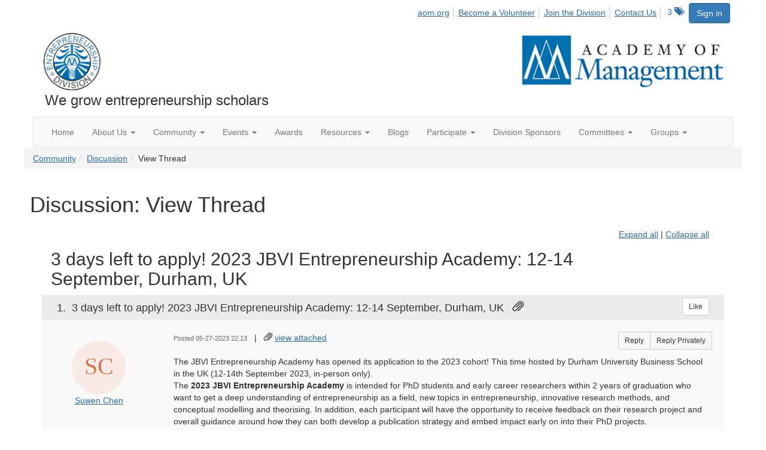

--- FILE ---
content_type: text/html; charset=utf-8
request_url: https://ent.aom.org/discussion/3-days-left-to-apply-2023-jbvi-entrepreneurship-academy-12-14-september-durham-uk?ReturnUrl=%2Fent%2Fcommunity%2Fourdiscussiongroup%3FMessageKey%3D1717e504-cd98-44c6-8fee-15a524a2761f%26CommunityKey%3Dfe00dbd4-230d-471e-a0ed-420a47166316%26ReturnUrl%3D%252Fent%252Fcommunity%252Fourdiscussiongroup%253FMessageKey%253D1fc8167e-76ea-4ed9-aa52-b5e8068ed8d6%2526CommunityKey%253Dfe00dbd4-230d-471e-a0ed-420a47166316%2526ReturnUrl%253D%25252Fent%25252Fcommunity%25252Fourdiscussiongroup%25253FMessageKey%25253D6af1b9d2-d671-4917-8112-ca4fb98a1e9f%252526CommunityKey%25253Dfe00dbd4-230d-471e-a0ed-420a47166316%252526ReturnUrl%25253D%2525252Fent%2525252Fcommunity%2525252Fourdiscussiongroup%2525253FMessageKey%2525253D7877f955-f9ae-4e0d-a4fd-76fd11f1eb85%25252526CommunityKey%2525253Dfe00dbd4-230d-471e-a0ed-420a47166316%25252526ReturnUrl%2525253D%252525252Fent%252525252Fcommunity%252525252Fourdiscussiongroup%252525253FMessageKey%252525253Dc3db588c-7557-4297-817e-c50e8afe0d01%2525252526CommunityKey%252525253Dfe00dbd4-230d-471e-a0ed-420a47166316%2525252526ReturnUrl%252525253D%25252525252Fent%25252525252Fcommunity%25252525252Fourdiscussiongroup%25252525253FMessageKey%25252525253D5c999db7-7c1a-4822-bc7d-dea52b64a4bc%252525252526CommunityKey%25252525253Dfe00dbd4-230d-471e-a0ed-420a47166316%252525252526ReturnUrl%25252525253D%2525252525252Fent%2525252525252Fcommunity%2525252525252Fourdiscussiongroup%2525252525253FMessageKey%2525252525253Dd6164312-198f-4291-b29d-ea5889ba105a%25252525252526CommunityKey%2525252525253Dfe00dbd4-230d-471e-a0ed-420a47166316%25252525252526ReturnUrl%2525252525253D%252525252525252Fent%252525252525252Fcommunity%252525252525252Fourdiscussiongroup%252525252525253Ftab%252525252525253Ddigestviewer%2525252525252526CommunityKey%252525252525253Dfe00dbd4-230d-471e-a0ed-420a47166316
body_size: 100461
content:


<!DOCTYPE html>
<html lang="en">
<head id="Head1"><meta name="viewport" content="width=device-width, initial-scale=1.0" /><meta http-equiv="X-UA-Compatible" content="IE=edge" /><title>
	Discussion: View Thread - Entrepreneurship Division
</title><meta name='audience' content='ALL' /><meta name='rating' content='General' /><meta name='distribution' content='Global, Worldwide' /><meta name='copyright' content='Higher Logic, LLC' /><meta name='content-language' content='EN' /><meta name='referrer' content='strict-origin-when-cross-origin' /><link href='https://ent.aom.org/discussion/3-days-left-to-apply-2023-jbvi-entrepreneurship-academy-12-14-september-durham-uk' rel='canonical' /><link rel='SHORTCUT ICON' href='https://higherlogicdownload.s3.amazonaws.com/AOM/4be922d4-e053-43ef-82d8-1477d30eb978/UploadedImages/ENT/logo.PNG' type='image/png' /><link href='https://d2x5ku95bkycr3.cloudfront.net/HigherLogic/Font-Awesome/7.1.0-pro/css/all.min.css' type='text/css' rel='stylesheet' /><link rel="stylesheet" href="https://cdnjs.cloudflare.com/ajax/libs/prism/1.24.1/themes/prism.min.css" integrity="sha512-tN7Ec6zAFaVSG3TpNAKtk4DOHNpSwKHxxrsiw4GHKESGPs5njn/0sMCUMl2svV4wo4BK/rCP7juYz+zx+l6oeQ==" crossorigin="anonymous" referrerpolicy="no-referrer" /><link href='https://d2x5ku95bkycr3.cloudfront.net/HigherLogic/bootstrap/3.4.1/css/bootstrap.min.css' rel='stylesheet' /><link type='text/css' rel='stylesheet' href='https://d3uf7shreuzboy.cloudfront.net/WebRoot/stable/Desktop/Bundles/Desktop_bundle.min.339fbc5a533c58b3fed8d31bf771f1b7fc5ebc6d.hash.css'/><link href='https://d2x5ku95bkycr3.cloudfront.net/HigherLogic/jquery/jquery-ui-1.13.3.min.css' type='text/css' rel='stylesheet' /><link href='https://d132x6oi8ychic.cloudfront.net/higherlogic/microsite/generatecss/0b11a09b-228a-47b8-829c-54650f2c9577/614e91b0-c4d1-4ce6-9ba6-9f191d3c8204/639037110474570000/34' type='text/css' rel='stylesheet' /><link type='text/css' rel='stylesheet' href='https://fonts.googleapis.com/css2?family=Lora' /><link type='text/css' rel='stylesheet' href='https://fonts.googleapis.com/css2?family=Sora' /><link type='text/css' rel='stylesheet' href='https://fonts.googleapis.com/css2?family=DM+Sans:ital,opsz,wght@0,9..40,100..1000;1,9..40,100..1000&family=Lora:ital,wght@0,400..700;1,400..700&family=Sora:wght@100..800&display=swap' /><link rel="stylesheet" type="text/css" href="https://d2x5ku95bkycr3.cloudfront.net/App_Themes/Common/PhoneLogo.css" /><script type='text/javascript' src='https://d2x5ku95bkycr3.cloudfront.net/HigherLogic/JavaScript/promise-fetch-polyfill.js'></script><script type='text/javascript' src='https://d2x5ku95bkycr3.cloudfront.net/HigherLogic/JavaScript/systemjs/3.1.6/system.min.js'></script><script type='systemjs-importmap' src='/HigherLogic/JavaScript/importmapping-cdn.json?639050100920743693'></script><script type='text/javascript' src='https://d2x5ku95bkycr3.cloudfront.net/HigherLogic/jquery/jquery-3.7.1.min.js'></script><script src='https://d2x5ku95bkycr3.cloudfront.net/HigherLogic/jquery/jquery-migrate-3.5.2.min.js'></script><script type='text/javascript' src='https://d2x5ku95bkycr3.cloudfront.net/HigherLogic/jquery/jquery-ui-1.13.3.min.js'></script>
                <script>
                    window.i18nConfig = {
                        initialLanguage: 'en',
                        i18nPaths: {"i18n/js-en.json":"https://d3uf7shreuzboy.cloudfront.net/WebRoot/stable/i18n/js-en.8e6ae1fa.json","i18n/js-es.json":"https://d3uf7shreuzboy.cloudfront.net/WebRoot/stable/i18n/js-es.5d1b99dc.json","i18n/js-fr.json":"https://d3uf7shreuzboy.cloudfront.net/WebRoot/stable/i18n/js-fr.82c96ebd.json","i18n/react-en.json":"https://d3uf7shreuzboy.cloudfront.net/WebRoot/stable/i18n/react-en.e08fef57.json","i18n/react-es.json":"https://d3uf7shreuzboy.cloudfront.net/WebRoot/stable/i18n/react-es.3cde489d.json","i18n/react-fr.json":"https://d3uf7shreuzboy.cloudfront.net/WebRoot/stable/i18n/react-fr.3042e06c.json"}
                    };
                </script><script src='https://d3uf7shreuzboy.cloudfront.net/WebRoot/stable/i18n/index.4feee858.js'></script><script src='https://d2x5ku95bkycr3.cloudfront.net/HigherLogic/bootstrap/3.4.1/js/bootstrap.min.js'></script><script type='text/javascript'>var higherlogic_crestApi_origin = 'https://api.connectedcommunity.org'</script><script type='text/javascript' src='/HigherLogic/CORS/easyXDM/easyXDM.Min.js'></script><script src="https://cdnjs.cloudflare.com/ajax/libs/prism/1.24.1/prism.min.js" integrity="sha512-axJX7DJduStuBB8ePC8ryGzacZPr3rdLaIDZitiEgWWk2gsXxEFlm4UW0iNzj2h3wp5mOylgHAzBzM4nRSvTZA==" crossorigin="anonymous" referrerpolicy="no-referrer"></script><script src="https://cdnjs.cloudflare.com/ajax/libs/prism/1.24.1/plugins/autoloader/prism-autoloader.min.js" integrity="sha512-xCfKr8zIONbip3Q1XG/u5x40hoJ0/DtP1bxyMEi0GWzUFoUffE+Dfw1Br8j55RRt9qG7bGKsh+4tSb1CvFHPSA==" crossorigin="anonymous" referrerpolicy="no-referrer"></script><script type='text/javascript' src='https://d3uf7shreuzboy.cloudfront.net/WebRoot/stable/Desktop/Bundles/Desktop_bundle.min.e5bfc8151331c30e036d8a88d12ea5363c3e2a03.hash.js'></script><script>window.CDN_PATH = 'https://d3uf7shreuzboy.cloudfront.net'</script><script>var filestackUrl = 'https://static.filestackapi.com/filestack-js/3.28.0/filestack.min.js'; var filestackUrlIE11 = 'https://d2x5ku95bkycr3.cloudfront.net/HigherLogic/JavaScript/filestack.ie11.min.js';</script><!-- Google Tag Manager --><script>(function(w,d,s,l,i){w[l]=w[l]||[];w[l].push({'gtm.start': new Date().getTime(),event:'gtm.js'});var f=d.getElementsByTagName(s)[0],j=d.createElement(s),dl=l!='dataLayer'?'&l='+l:'';j.async=true;j.src='//www.googletagmanager.com/gtm.js?id='+i+dl;f.parentNode.insertBefore(j,f);})(window,document,'script','dataLayer','GTM-T6C5DB');</script><!-- End Google Tag Manager --><style type="text/css">
	/* <![CDATA[ */
	#AuxMenu img.icon { border-style:none;vertical-align:middle; }
	#AuxMenu img.separator { border-style:none;display:block; }
	#AuxMenu img.horizontal-separator { border-style:none;vertical-align:middle; }
	#AuxMenu ul { list-style:none;margin:0;padding:0;width:auto; }
	#AuxMenu ul.dynamic { z-index:1; }
	#AuxMenu a { text-decoration:none;white-space:nowrap;display:block; }
	#AuxMenu a.static { text-decoration:none;border-style:none;padding-left:0.15em;padding-right:0.15em; }
	#AuxMenu a.popout { background-image:url("/WebResource.axd?d=YAYach_zykzn7tRotFpEUk3hsa4putPHZ93c6atY-V5g4_ZMGcbNl8IKcaGxPtb0rmf3ti2oTokinsNQoowlbS7nkH4LJKKXMDRWEbY5hwU1&t=638628063619783110");background-repeat:no-repeat;background-position:right center;padding-right:14px; }
	/* ]]> */
</style><meta name="description" content="The JBVI Entrepreneurship Academy has opened its application to the 2023 cohort! This time hosted by Durham University Business School in the UK (12-14th Septem" /></head>
<body class="bodyBackground  viewthread interior  ">
	<!-- Google Tag Manager (noscript) --><noscript><iframe src="//www.googletagmanager.com/ns.html?id=GTM-T6C5DB" height="0" width="0" style="display:none;visibility:hidden"></iframe></noscript><!-- End Google Tag Manager (noscript) -->
	
    
    

	
	

	

	<div id="MPOuterMost" class="container wide">
		<form method="post" action="./3-days-left-to-apply-2023-jbvi-entrepreneurship-academy-12-14-september-durham-uk?ReturnUrl=%2fent%2fcommunity%2fourdiscussiongroup%3fMessageKey%3d1717e504-cd98-44c6-8fee-15a524a2761f%26CommunityKey%3dfe00dbd4-230d-471e-a0ed-420a47166316%26ReturnUrl%3d%252Fent%252Fcommunity%252Fourdiscussiongroup%253FMessageKey%253D1fc8167e-76ea-4ed9-aa52-b5e8068ed8d6%2526CommunityKey%253Dfe00dbd4-230d-471e-a0ed-420a47166316%2526ReturnUrl%253D%25252Fent%25252Fcommunity%25252Fourdiscussiongroup%25253FMessageKey%25253D6af1b9d2-d671-4917-8112-ca4fb98a1e9f%252526CommunityKey%25253Dfe00dbd4-230d-471e-a0ed-420a47166316%252526ReturnUrl%25253D%2525252Fent%2525252Fcommunity%2525252Fourdiscussiongroup%2525253FMessageKey%2525253D7877f955-f9ae-4e0d-a4fd-76fd11f1eb85%25252526CommunityKey%2525253Dfe00dbd4-230d-471e-a0ed-420a47166316%25252526ReturnUrl%2525253D%252525252Fent%252525252Fcommunity%252525252Fourdiscussiongroup%252525253FMessageKey%252525253Dc3db588c-7557-4297-817e-c50e8afe0d01%2525252526CommunityKey%252525253Dfe00dbd4-230d-471e-a0ed-420a47166316%2525252526ReturnUrl%252525253D%25252525252Fent%25252525252Fcommunity%25252525252Fourdiscussiongroup%25252525253FMessageKey%25252525253D5c999db7-7c1a-4822-bc7d-dea52b64a4bc%252525252526CommunityKey%25252525253Dfe00dbd4-230d-471e-a0ed-420a47166316%252525252526ReturnUrl%25252525253D%2525252525252Fent%2525252525252Fcommunity%2525252525252Fourdiscussiongroup%2525252525253FMessageKey%2525252525253Dd6164312-198f-4291-b29d-ea5889ba105a%25252525252526CommunityKey%2525252525253Dfe00dbd4-230d-471e-a0ed-420a47166316%25252525252526ReturnUrl%2525252525253D%252525252525252Fent%252525252525252Fcommunity%252525252525252Fourdiscussiongroup%252525252525253Ftab%252525252525253Ddigestviewer%2525252525252526CommunityKey%252525252525253Dfe00dbd4-230d-471e-a0ed-420a47166316" onsubmit="javascript:return WebForm_OnSubmit();" id="MasterPageForm" class="form">
<div class="aspNetHidden">
<input type="hidden" name="ScriptManager1_TSM" id="ScriptManager1_TSM" value="" />
<input type="hidden" name="StyleSheetManager1_TSSM" id="StyleSheetManager1_TSSM" value="" />
<input type="hidden" name="__EVENTTARGET" id="__EVENTTARGET" value="" />
<input type="hidden" name="__EVENTARGUMENT" id="__EVENTARGUMENT" value="" />
<input type="hidden" name="__VIEWSTATE" id="__VIEWSTATE" value="CfDJ8JEeYMBcyppAjyU+qyW/thSfj/EhSaOZ8WaUweA/uVe0k7XYYmLLJjuroiHl90GUAsA1eyuLUAIIPH7e1dGWUNcC6/qUiaYz/ZaGoB4mlNAnuJA+WtJqe4L3rt5B0+gYvL+Xfif6UttFJBsN18ZC5Kz7NhbXgA67y+OeFg6OwmfBoL410oWmS2fQsVuEyNc8oVIgETzUQ48+EN7yhDMkuE2ee1VWIp/ZgVPaoip1kTJ91MhiXAo4i/KCVQKJqrxqwyyzcw4akrPzHgd6VD1TcRFiLYKLXWRLHpBAIPAnHkJVoVUBuKmSgkScGFb1yR2eROtwmrgRv1oc0th5dbucCM+Cvy5I4sHQepbG5KNHt3LG+QDV93ZqpG2WGMo4Nl/S+IT/[base64]/5E0aSxVn2ALZKJ1cpRTb+EmL4F6HnKoxhcqbe1KJdlK2a4JEPOVj9btmxm8M0clh64jk5tmdSXqfWjK4L3pA+iy12SZYfTxMCGg6awfYEQ80ANQOEIH/6QXDCt67Kt5sFINzUe9iijlSSc0YR6lJWkoYB5P1Q9pi0SNdr1kgYEVKuUSGuh4jnBAOEpx/1/KoYKr9gVHBMpk22/VeMIAJaDx71T+QPu7z+oAfDqA5Ox9U8vaaQa8xOW28n9001V5iguUIsfJj21hOuQ/fbPn8IPn5IqlX8egowCmGxeQ168iSyUdyOFv7iWgnyXp9wuIN/F4bZyXBddcBCcuBa9FSvAZDC8c4QN4ZuDvQ6XeWGkOm0ZLKBJiBqzUZXQBRHdATfNgNZVTOWp8XUBTJmR4xpk0hi8G7O31w0PbsEPLfuMTLYcYvwkfaUmCUvI8Hjl3TD8UL7WPZsliP0hvKkLWksYT9P17Bq0mEos85xNm+Q/xef443cHLlK5Z+0usM7Ts/MEXWd6AwGqXCQI7YtWU/2yqBJmI/r41iiM/sZiFVUyL8d1oxxD+NSJNTcyynFjMTkfPGxEJo1O2vQlUfJ4lIv2XB0BfDqo6EE6a4Vc9LfxmQDidDtChgUUdhUD5fLP3tLKEHiUtphcY1flrf79+TBGflAgf24dYbEfgKOTDtZ5AIn5s9BuCU/GqXeSd+l1rwAN1Oi2rSb569SPtEHTh8kRLnP49AVDHDcOwc2xLpykm+Mz7jLijdzsckIEqC+KtCwg374Cd/+JaVDwSDt4aUgDgun6trlXAL1/fI7yW+ggj1uR7hoLGckHzaowWALjMfYSCu+d94VrkR2IrNi1V55JJvSA79ZBBcRQVmS3Ww7UuLDu/Sudneh1XjoCedaZJjOJGyVbTJBqZyP773nZ+nJqeECZ23EZMjyVwuFkDL7MeP96sgYvi9uLXftNLPpT2lTQAWmn7U31BJMZARFxqHZWa+si6HEQ4VJsr3aYcf5DmH1MPBqz84RHkDpxzwiTWmr9apT6Lh/7mPkj69ewT5S9Cel5ojvTNpgamZSAF3ADhUKJzdaC0TNAzbyencqmzwcGJ85mZdGlkX0+jZ1MKWmNdmy+fYKPjz1QBevAqwpeoZFf28Fe2Fru0oebFkGHfng9SC1Xyfv/3yuEGoyFxFhLZCh/ktfT+wTnFjq7AIdq7b/pkX6L18KJ1OsAu/EZVlblT5r2m7G4OVde+Yikm9AElILE73xbFUZrj8PeVyON1wsaw24BRbWS6EMXagHxKhYmgmwDbJeRGcy/[base64]/j5vkcFw9+Dm6WR95/32ISr11cKrpCh5s6wQokbxomI7ekmGnqHSgJ+D38RGttPRpptPckkeDQ0kOXFDAk0wqJ7Byz6SOJ6yiupj3EIOSXVuUVDtMUoConQI5TK2c9i4+uSELFu0WdT/zMdWNSjN4CoCBDz77SfBIx9oPYeBBDdcnzrXjEx/5Ecmdn3jZjavT5muRWsso3addxzbx702UhnI/6MwFQC7E2g8W8b74ZLUS+QlpeKKBKm/qBDxr38KagcKOhEbRUkEivCy6pqrzPI1hABqrOdHGRIrgR8SYrhqIxSGkL6oNbf8xtwwDcPHeOpoCr49XC84ClGJC2Rtnl1GmU9mgQ4TiGxjJFmU0JFQQt1Q0xQgK4AfHVfzY27+ciuUPR+lX5uLmkCCED8leHSvVY/34MqeTdDtMtGDYGB7k5SnAAE5MkAQtqoio7H/VJnD8SnxIiY8F1seCUMiAJnDcoD2Tz6PNmSTaYt/gBOX/fMJC4TxDuZrmLH3LtWhPqx8NxQjHpDNnq8OWMe2NETmfBwu47bmBD8X0AQUOjzRb+lK20FQBgIjROJm0MzEB2pMaZrKE4WX1AlY1GA3oV+YDJAeiWiXH7eYz5hNKN9XDIaono6an+6GR4PK6ia6dQw7Lx0PWcpuflD4NduFnXXaXbL+eryGyP1zFBA5/3Xqgg0HIvVagbS6OPFu6NYUvaNF1KKHtfNT9pzBVVH6Eh+mIvnM1yGL9w8pJwMhc1lPJghPZHvMIf44OMOong+TArMyEz+vUfteO6jod1vLm2DYlqACMpUqGFL6XmwhKRJu+aaJba1dK0gHY1DgNiwD/[base64]/9PzUcKTXv3fiXwLrYdn9Swf/iLfGBRsCrtc0UUDyd6TIwYGiRY8/oDkEgK2Z8hJCfBWahIXG8rh60sa2LqgGpPSRpPWll/PiQO/OHexbhXP5JiaBc+8gvpmcPp1c7xeMlxhoYHMa+khCU/+maYOKqyuXaElRUxEJexwIBCvnzLUxi3NJBH1QXaWAD/3vthmdAQXwGJn0pb9JabxdrpRyCaenI7VJVNOrR8lPghP0JY+xuN4Ghta8ls5DIYHvWfeDq3xesyg0q3RFwhSn7/hNN/UQA0gsRWpia/vcjwanJNLlazVvEfHWtfmnpr/tYHzdCsxuU129spiwSqNtoRwwXguvDNP8sN9dvwlCQ+CVvt1/hLqtMLHpsE6PxbTe/wNfnoZVeFmThO66xj8ysbkRBL22c0GTwqMBmm3d+vfmHUPKHNVEHVfd0YtOZvRDXRYjj4VsaZfy/BOfhFRvBsHGRYYJsf6UQpF5liKF+u6YGlw/GfL4Ml3qsliTnJrb26j1YCtHmDv7kpnpQ63genMSnTYoV4uQSnOP08RccBKeQIEjVv/IE9LyW9MOuXXEXmflCnTQ9JlFwSRG/QfJ39oCHU8Y/bp43GnOxOFRr1uTLqLy5MzWFLEpAy8Oia5Mxm6FR44soAdq+kJf/wX8j6CHeDcQBlwDdl8vYgrJR5+072T/zpNC0EHBMhn4KiMjacKt+wytZJvCtxEZyrdWrTlDuewqYN+O+a/J63cN+CuNehpp9VYf00KPbpopPIeZxqtxe61TwlWQ1ydGQ2zdUOn/jOcUJCv09lr5E8lt5euyYv9b3gMxxxha64l1nrrq48cAPULyVbdtkoiPS7GYdOhFoLEmh1HcpXqA0eN4XSvescas5zuFLz8vLwwSfG7wua5Fj7Aw26DMrlPDwUS5I/UV4fioobP4cyU1JtJfJ7Bom1wbkWmS0A0387oOTz9gG/XH7X0TXIYO4RcLfIeYewpmJZ5/vTm6Lp2TJ1ZoD4Ce1+2yAusIZ0Yx1sYjd2DbE/TkeA59x5Ksaim/cgebcizCNhJNtOWLLdi8x74EYrc/b8rImmj+rvIpe0gVOjAIWC6qc0x4mBqHfEjeQCwn1AMrjHZFw/yfaMeCkX8isI2N4IMI5EzsMsIFkXitOStRQCxwIls0jMZrh+Z2vnXzOWArUqCAT7t077jOgctEGdQBGSKPXn0TOwoFRAMV6V2m/G5jVZfMUgbBS9by+6/Koj0BAlhYt3AReYMW1RUU4ID490tTSxYal22t/pqKmYtAtxm3Ugz2U0ZYssSYtGOSfgFIoS9GnoFHLx1bpd4zG1OmiStlTt0shZfUNvtIR0H8ALUWfJTR/HEXLI+RZ+frZuXAi9zcMmXyxZu0IHf5ox/BgworARkpR3j9NuCTDsucfSDTjVxfbfa7dHAshm0QyEcj5+uV93TTAO4ZLCCs7aLngdG9PkLAsR2T5egK2sGy4gA1sTPTuB/VdQcIgPiBUcBL2uCUxybMlTQ2h3yfoltqKZMSfHq6QT4Un8rfM7dfkW1tN1AFtMvXL1O3MAX1vFv73G5Dzy167uQIZvw3oosOt14TJyWCEMzCMNDGf35pf8Hj0ZQros0OixzxrPsIB2YPn8oCTtzjy6DAdE786pPfIzab3UNE6opD6ydBR1XgSFnaG5BEev3/KXCzVd7b08HfQpzCLGFS+6gTMJ4qMhoA7tj5xpbnqgUdT2lfkuZYDcBbkkmKuQzF0kh11TDl7u/fARcjGtkr361kFpO0yhFjdIWu/PpKkL13z1Mir5DC+AqbYK8EvFU7FyaI+cZhdMOfEB0b9jkClifo/ByoGmqRHqUlvuktsRnlNeFe7v3rDVBjZlvbx3YHqanIaRxrsjDLP1zNSXi14mK3shK5kbsS21dKHCsRRx9kBk1TOIugDbD4wN2e2k2ObG6iT+C6Rt54IDA54Lq9YsbHPs1Slo8sSKtGjtM4r2EvBuZn51tv/RESyCBD6k54MJ6OerTIDDMqzeI8a35PkamGCqB09x/+SAo5C9F1qQ/dPTX37l9quiWGCBS+fPp1J7WWyH7M7wWxoABGpXu4ugQX1hpAdoo1HNryq8gWdhEFOql56Dwfrs5q4KgnKTJ2PQMe9syRTgMm2UsZCoNb2bvJNpuANZsbkKUT/J8WIiCsdcmvvcV8NKZLGu/6sQj0LUKBAWV2E8aArbRWWTw4AfQ3MUncF/+FTNRMnNuhK5RmuK7bD9BpLwWzbNkP/gNapXOk1nKTyF/FISP9OPsuWkHG0ljei2N/tfeSjPq4Mhbr0L0wBWTeThK/R4cQd4i85PWi04i8yEI6BCuci1Ig9y2bFmK75/[base64]/EdSdvYt/lqB+4WUPpTy7AfDTxvWcQRxhH6Azk9NaYkGWBBbLjrS98xL22Fbfn0OcSu1kgPJv36eA7QQtSsfMh2m6F+K/gdcFwCUPjL+B/WQzOo7AB6AuIs03Hhzm0EWGstpogSQsKRU0ix58Jnyvz5bzaVEgaplrMqJjhb7/rz+7lBwdQTKzetRNqROen4Rj9N49hoDWtUDI7CiuloOuusRrouxpYl+iBaZPazb5gLqvRcMMY36jjQko/gzE+cUPT0vqKgumkVUj3c9m8K/By7duXXcQrG036GmbF9LvlKTVvIyvIgVmjDAgFrC8XNJfJxayzADPGorP/XzXn1v97X1zqeZm8W3+qylrRSXhGGtLUxSZCcN3BMZPjr/SmxlNkpZTc3qQHabUHtHdMRn67G77tjJHdNSjrlH8r6QqiS0+ExigTrs3ZPXBHxs+f6R2KW0vGu1uEKXl24Wn1jRC0yProRx2Ev1REqcgj4JhMAq2lRiSpvE/zgplJjwO8phzdS58dLDPjGftFOIxbbWeo3ItN+1/hsUoUgWIC7oYDEqVs+LqdJkbkY6oiDjflx+95i5gcdzxBx8+tdmnS4L/4FkfnwyJT8WqGlbvOnAR0URxd9jiXfJt4EOcAq4J3LpRuXSf9Lx1waLWd9DT5VBdlydAm03HuxynHUZdz+bFGBCrdFcwu0HEuz1P2FKWTjaGHGf6DB8KYWdeSPXwD8FPBk/lU5+NCF8F4aFIFFWE2vbwWlm05VMkvIX7bMhoLx9xbMUNi7v5pV7RcIbFDeK1712326ieZe6CmN1x3KTVDLqPdO544lzQAYMjX/hIs1ZxXaipFN0GbBkheybzBL6kVxquX39aKhVw/48urshLXxwVNivfYhH/iToUuW2chQZOjB8Vwm66JvcWL9Iflkvzt59I29Rn7Bl1OlE1x3m4AYNtMLWHFMwzckWVVEu0Q2taQDBkXwfEyZ8RzHTdf1G7h6+D14nyld0doJcgN3zIgj8jvjhpYMfvL0BSEceHtrFf9NL7nSZsm/a+/ba6aC2DrK4qqkdsFhbhleHxx7RVIgtT3Gchcnf/q1FpHCbefBj8+B/lXQs0sJcPWlBYdCIa34g70v0U3ZT0pueGb60YcqXnsUq1BwpnEhkN3F5HCb8zpDp8UfcgIeUSTcRtYz6OMd2LTr0h0WzR4kVNOSkmJRC+gO6CK5t+LB7X9U5tPewqT9kWinTpeE69JTXYXzJ+Jt64LSnXFIbK8/JyRGqFk5mTUwg59Y/NeDzNUeFACgLS2BzxXqIrqMbGPOsUo2cgQ+347gFqY/s/0VM0OJTaPBR6xwsJeS7EGP9Uc5TzXM5+VS1YX9XFS7kSfQPkaVziSQ0iDL37C7GmvjxkEMrsfEDj/NW0Q8xRAgjUjC4ww560ijICfE5Fmd6PGD4ySFSmRKnHJGFixOjEVZaD8KRZB6D4BwKHaAUb+z92gTmXmNbOMgsXWerFQrJfE/[base64]/TKfHk646vd9rD1EIHGND7gHFt5Z6BJoam2PajT45ZvfwcA+e2qGtxukZzGTgTM+yF3n9k+H4Ui6LhhBGkupwzwXa9SNzapJ5Nf68kSsffy5Wt9as6DaTkctAMALV6ombK/9ZfyEf9n1Tcj6H4eUpCW0/Xrc3XOLa0ZgXiXRAlEoKQr8qCBLdbDEoS2YzxJ7AANbNaC1MNuYYOLPxR+NixoWcHVg0Ixq6yk9hYFzvuKar539E1qLWfOzwFf24iPWXn/ORuV+FRgBuNBtXKcTMimyAttKBpAFUhy3zqnJm5tM64eycPzS9DuHeeyxmXOkSo/4JFJJHVmb8D+/QP4thPFGE3ilD1Q9c8di3MKZWtqMdR113qcmEaJvmHEOmW9G+zSCZ2ADx62VYAXrflJt+5/nyVzW6BuejK1WJ3YYJX7RNv9HxbnOg9hqxAgrm+yJ8ubQrd9l+LV7k9c8fg5c4a+YAgaPOWUW/[base64]/0+VpPhGUK8SrWsu+q9v74xLqMd08ZWdyb9gSMGqHeV/CEbRf4d+gyUZwjSUeDKbCvQxFbB/q6PSyPA6Oe5xm3sjy5p04EGUjP7/GByaQdzbOFcj15qA2FN/Wy1kTYilIObLWTb7dEoFw4QtxfHg7LnZ04R7PezEbMUbw1eGUi2EDfm3fORqo+w1epvrUH5BYptnZI6DvGKOxaX6TuVSzuEwQZ4Td8W4+okd+FhyBwpbEvS9/uRJirUnA5Q0XQt//xK/n6WHZMyM4eXwNXNByNFdqNqEg/hjq79XlC5P2GES8AAiST/WX/PZahazFkbin61lnYichErniq6M8N9ZwWlG+8PdslN86SfgacMctLLbK5IHF1+ez/tMWQ+ZYcM5NQsDYlYiztbmLogKAf2rA0T2ixFlzTjjXTL8XzsjRYzMbAhmLO3QiXb7oEip4JJkZj4h6Boks/Ja5wH+aCZdE7zc2dMTCqOZVbM2JECmwzTs3ves95id4zgVieoH/J/7IaonWal22UjBA7Bk5o2UruBj6GLmyrblvSFI/RO1UTNTsko8jXVYTdpmjMSgfkEB48B0162ZYdQ7noXsGUKn70QG0FtPapIuys17nqQTaPgfjSWkH93mToyZTfuZRQeNKTCP61pbJbuqsHcMyCglGh/VvSi0wHGDw9UOXD9ZwQxMvYNmwVRm51if+QyoXSbngov6VrVc9NJdJzymc9lUbtrC+O200H24vPFTFjV/7bEd9lzHOrOJ5jEbhsIMZJFpwGqef+qcNkH9Fb/L1qmLqiemEDbQdtsE1HuZyGhMxot/BhH9Ln3jNgTPBRwCEZnkK1kZEdWkO35S2MKWq3yijlyT6mHuFWQJDa4DSYta2COui+TJTycKu55LZ/gAZU5/sMjlgosmwRj9HNG0qXfV1iT1Yc/V9O3khL1zSmBEgSaaTNDhkJNmU0tBrQ1SDbtqf/kLkggBmY5R5Co3kFcFnqgUv7j8B0lgsHReMUKXM8YdtHSKd9KPFUA7qoPsIy3lww20hXgFn7X+d5Oa0SJrUhV2zs5XO0JQyw3mo5/d+hwkagYqUwRfaDGqQEJHbh9L0OH0VHPdhT5MFxanRbRUg/SHUgsGxNj0MPyQpfmclUlwMhrhTSFxuuXjPSgCwAxRgmG2f3GMXFRnuYNBcDWUz2Po1zk58sVwm9vEODfEhIrBxBU3p0N4cGbPErIBn9Yc8IHSEGcDjdMBe7Kzh3eMPxnIkLfWlwb5xbyloSeN1BqEg10SIVB1eaf+GHN5EErKHuTL0/POpsIoGcERY04sEHfZKB63OOHAVezMN3wQov9S9rpEWn8PhhcMxRRUF4JWoeuiRDIHy7YdAvAAqB3/qcFpa8udhpDZp3PdFg+7Dh4jhRhsP5Nhj6iHO3vpd6Lnjla28ItbR9YZ0L2np07yxEJ8AusWf4OvrWo5XJxJwB92MEito4ohMfhiUX+0e+XRNasluA1kwAUriEdJ3zgb/rgGbXTQmz1K5BykDUAEEP4DXBQtvJxH/DBAekb6xSvd+FfbR/d7rCk3QLZVkRv8kUtQqsDxBO4iX+Z2/O9PEAGsePAUX2Tkos2qtmTJv7qjSBYeou/ZENxUBso3G/2DQZT4mMjspRo56Sl5TiSsk7/2MXWSFM128xsbvBffCvfKGtVDqHzC5oEQ0/k86zLuFvJp6QwaZ7+E0AR+w/ZvFZ2FYNhWxr8UkQzNY6VBrYZc6Da4u6hJIWzkPGiuhNDU4j8BWouSBNltIECGX2rAXk2EUtWrTiWxgcQyFBM7+N/o07OsyR+M6cTmta0EgZmLqZ8S09qSZacnNCvF+IjmDRW3pojKdc+outF09ECdmcZf688dteDcvkoRlOOvuEteDN9KamvxFHADLnuW/[base64]/[base64]/BhuU3bNGqUupY4zkNa0vCxE2jDGPDRsDBrsAW8700WkhegL8pplIU2HgwwByYXdRKK2DuAIuK33hzUN8V8INSJhdcyp+NFSOR/29iRrwVgNU1k4q08oSmSidSp6xUBXh1i6sA0JTSFjmjLvOhUrfngpVf0s8HEoKE9ePXp7vfnLPu6cjQiX+T/aZr6ZET/19LrdRsvJInSudvtVNETmPTwS0EdpRlzvDS20tJu8LAASW34FGS2cYAao+5j98KMJh+9TgjbvAddqy0FL7mlIBCB8JOaVkrPQ3Cif30czMnutpR/[base64]/95PxzFbci/F3DcbBLjk77Ez2qKcVe6gzzR+bG8Mnfw2iusqxbiy6vzZwFwT7vOxtP7HkWtb7mY6dEjgXL5UK6DXSS5MyoIryR+DFEbxiEKkEZ0k8PuaU4JpqBxWRLxYpwF1LQ1ngti8M/sKaY8SF/VOXf1OD8n21lSrJqUg5/PdFHdtvcARC6D9TXm9ZFncc1DJwaR2zx0KM5iCE3OS8m+K9cLEsDGXaa0GZlgB4k5xNukRBEbeUHFy/fzOVQlHwgRflZkkzvRk0rrEJTgAM404foYzInkIw7/Yu1i7x9J2u3Nb3tD8ZeTg8i6GgUP7hVljURPobS5Zxft8cafYSYUmSq7S3nGpgwtUDksr0keC3nWtabsgJK09Dtqmuhz+zZO0F+dLE+fkVTHDzLhca2C7peYDLDJWbQiuYTnHqB8VNGlExIEF8zcNOKFzU6rcNV31DQNYRau2z4U6PYZ19YI10aJqSV9m/GY1DVEkrmHHqk2VTq8vgDR6eyPuPcU2w3yHLfSIr0RGcJBgDqV/JVKyuRsisl+/1HYp3VMqRScNSGmZIZ7zkR1pRQguCiJBn6aczO160tYYZxQudCazqV6NkYeiq0zhcg7LuonEFBezrc0gir9VvxYTRrIJlL1Q5GY0Z8vrf3zZ5zGyj4MityBQJQl+qKe4y6XDUfBsNmTKWR5OyAWXZ6zYL6mVzFy26QRyqGpNzgY1BfBGdjtmWk+aLefSShFVXzCgi/q6lyyT87oHXZhAO/m4DJk9uctjR/YSS0mTxzXH0wTYdneOZilxEnuPAGT64zEvT6Z+uHBASjDqAnTQJ3Z8Pur0cb0ge/QwqxuRIkOhluIyi1YE+JwwWUzWhzVbEYoHzNoi9wxgCK84AGFlsY0D4KMzp6EovQH8EywSewN6ENLZJuxyEVEoNsSlt2aEbo06Wpu/mwuaK5C6KjXyp5NNnC02+fEOyzEB2zu1wDg6xWnzz+gippLqPcEzirP/dEMCzEe8fVTZZb1oMHSkW9MmwHwO2BfFJtkjvSAJTPr1nvXlx653NNqZAyqWnRqRyw4D40OnRJ/M/SFedz28wcZfkFz1UhSxYQq6mo63zTy10+2UNbbaH9Tv5DmTl13/O+Ftq3nXRrT/ZArGmvJRzcXDrokwywYd2J5Z3g3JPaybxx1fM8VAX00Ay1UYDQQFDgUbsLAAElvLns2PuxOE0FvysVclV5GEmmqMstc6rw8q8wfugztfoq2TL8S37Xst7EEXfcKFBIQ/M/0IcNLsafbHNk3Vc/ueFyZ8lKnCeNtPExEV5fr5rrrmHwtvSU+YfeuBC6GYEAZ4Qeep1AtZD/0jlPdzJ7V81Ut5tR41DHH2XVbrQlstLcVEnTjWvPEX503ETbPerLJcr/N+mznMheUstcifCFls63RDO/3UaraJjcaJHqhNf9pMVjPd8ovKu2k0sujiuzxMtePBXzKLMMK63MZ/GZL0ubIXFxj8ZbHU9aqKyd9O/7YInc1j5jE3J5SCWJUzdtyIJJJ8xR2PLHpS8Etmg5vS1lYmwr2dE7PyoaThrRqKQAVfhWBCIceWtXtns0lGBJ4gEG0FibEble8v+jw4Lb9jTxzLMeQOgrUm0WCnqSbsD1a+pbVezrFY0YRRGRYV6IPx8RPlWf3+0sk38R6MWpl48w+kHJfTmv/hjqAjxwC/Lp3RdOsdutbPXFa3zOjN+Nz7awTwXYGwUqlxhupTrgvk+ruLmADVUc95y0dDbsSKETJP7KBpyZPdWzIpkEX4zqro8JLiIzOUQTY1NWSR3M/gC18jSGgDna0oq0oH8kJHlqFQ4GZK615Tie5etiXSl6e3+UmHGNkDmNW/kUbLSDby1iJxtl9ozkmDO7wm5NVtmNl+cWYvljjN+oiGHBFp18o4Qa+XvZEaDayORU73wSjpvBKONVGYH2ViradIMsgbnoDzUgKCii+V3DRKyeMJTfhx09OhQlCu6ti4zKF4n1AUub/aHTeBCfawGWxPacLuJbOJlbqpO6P+cxCS4eFsxI46MOqfBaDbyDxMSbOOIka+HgFMQ6lKupAC6rzuBbh3j5yJjmf8GoI9HymPb4SzMu1tNlf0sTk+FZN0wJlCGfA73XAtgSU+P3sTQW5JWFHeCYDOCGosnCYOBZrOhsXS2+7Iis7SAQyq52/HXoEQOjNbkcW/49m0tfnjJ8iFyek3zBzQOHL2ZP13pb0HGgNLEbQEyn39So0sUwHHd7ceXdtQsscv9L5pbqmGzFKYSDKTjbyNLLmtpbcdDuZYAu4b4nI7gdkIpTqMtOD+zVGfHEmXrv0QeD+bh7ERFqQWJCLRlBWCbbVaGlr9/Jtz5g8hpBSbKYtr6nLxy81lI8yGez7gzvTkrswkj7MiHnuV3e3AvC1owST7hEBqAOhfaUPHJa7VWAshImW/WLc3V4FeD2GSaZM3YSnHMpSmhNAJpNTehDLhfBq3vm9XgGIZWwkEN7bEZBCkPbBSX87/j3dgjUPLq8BdAPMWGa6IpLg3MILx+yaNY6UlNT1DMP0sF3u1w41ajhjgGMALFoDMs3mGQczLLa9FzPElZPvQWeLmFyaekj/3E/DpmhVrF0UODh9GV3IOXMBB3xDDPUhehfuDblN6vB5s5D2tJs9xvNkCbCclBpIFtfLl5i7roMZDsOun9PDcoLYc29XPifXJSH4FYcTtiPKNbQRdf+Sc7XeJwGKpRHe3ta6lkHY5FdGko+u95sp28/E6RYAZCUCSHYBo/1Pwif7RaalPRezOOWz4PasOslCYnhIBzUC+nph/Smi+R55B25lPreFSBmJILpklW/SHwfV36RWqkpBe8uaqBiGos1YS8nAQ5UEZom+fuEfKLCoj/LbLkHYvlbe9ioOmAszKZ2HVLatbJJFSIMvdB2NiG5sdvXZ1utWwwcasht38mhHw0RFf4VAcU8liWxllBj/TIb0eL3tEzpQXM/XL0xyaNmlRrKh4z0Bjsy8lXjL0/Bi7fNCMyLSEnpn2IzZ/Qwn3+gzoiWf3NhKZ4i7Wwrxlt+rGaJpZ/6DVer13/3MluhVyhZY62QTZSXBCUWjH5QDiYLwjF15zF80/IBkH+XOwstDKftqPLez7BOE1YxalO6Isgtu3qw5PY8RtdsGVvzukwo2xViULaSOkzXAi8e13VDqs6LGy8g4hX0IjoTfGmXhtsyKCBW5X9fMUqwoAu6UP/degeT/SybhjtRiddPzx1cprbBCYghtuMAZVpvQ/chJ8ox4n/N/QtGqiCbEuXBRQhjCK1CFASHzg75Cxt7ZF4LnJCOhQm77yZAJ1nUlP7hqBq1zzYvOaLHfeXZy33dmJghp6+I/JHpkE2AR/VW2CyQAth9hChMPI0nn8+1A+jwpPn7ENeqWl6s8IvwTKpOZzHnairXNc7WLfvjJ72QEeFAWIYEOSK7mmd0Jaa2/RZWAqj9Q833n+vlJxPHhJRQd1TosFXtRBa916Kkc/WawxeHKB3cUtI3Xya/2meJyeD9mL5dWBVXMJR9mitiABr1qWvu9fFK+Thq35GGOCK2Sd8NKj6EcRuT221/5Qzotsb16hBJpIrbJiJG17IfddRVcobIne6Ie3aJgcKx0C7CR5TBAjLuxHH/Pku2dtZu0HLJvHvXf/V/Vhs2+Xv4O/m77Qq3pehojgm9PvHw8IGHe5S/JxTzLqNJBd7fJid6/2CYHjdl577we6OMvcMO0aBGRepqNQiEtUa83YLsuQycIKPTBG90ZP47Nsw+sNPOkdMh+SX0sKdZoJOyzvCDBF5cAl8urXjNV83QJ5NXntu/IbHhZe+zPpSrUwC48pr0gTCrSkDmkRXzA2JnCQLaLUILeBq/VcVUQYNvQfGJDMyC3bGi+8kCsP+ssdwHpbUQJkKtuXPTTV0t36D4vfglgu2KXTHNNsvS0s2Hw4TeSarr44ccZWQ19u465wT2Nu4Tc8EjvdQkditQ6N8SXffIbEqgLfMFw5zdSdpDjTmNeLBzCkRrnB/75wDUcnPdkaVMLoDIygE0Jxn4zwPYw03wQZRYR5QxTkEYuHng10apVlUB0VDosH+TbsKKr5QNL5sDEniqElWzZp+cFjaufZ1QZUQ1fSV609aJOmt9VYEI/oC7kBPWG6l8WY3orAY+yly6QlP27u6L4+4RRkGWbbkpJwlm3gRiiQOenWkWtFKX3MYh+yHIDOSLWmQtUu+HkYZXimBw+NUDBioOKXaMGICqka9Y2NVph2hNNgBvUQ8JC6pIhIIrtl3ggTKI+5hEMMYSGK2O/[base64]/cEnTA63Kh9AtQTR+zPyU1H+dbmPc1VjGhApycWokJRbT6ZOpGccEm7glfW7dENUN96/hF24tlbqOsLLPhiJTHP+YpjvaLD+U2VONzGDPpe6IkTwwqUOm3UD/F8te3q+7fvOvKs57HVsy/dBmDnRdDKygcLbZ3WV/65jjEI7SV6CsSHokcbEhqPKZ7RB3jrRSOixaTW9Q0zWxsqdgWaeJr2H3BxIrpPfBb0Y253D6lhkWmK7esjX98NcM7K0iO3yfU1GGuXtqaO997XjKrM/509ljRzde8J91ybmIz48Z9NTWWDjtRqleH7aKZuxpWuVEdtQ20rzfAjDSE87p6DIxWjFaAdxn5cqUHikbsBWRD1B280X2MQiK4M1Be/hcxU9arVHeHCjY+A71uDhagFcueZgFiO7yrOej1r6/FuK2DbKozfxByD5zUGacTYImsRLUu9hOh2IIn0cbUPTFGeC/uEMnSerF9rgFN8qseyCa9GQTG1YAvBvp5mqjymEI35THxKXYiCoOPyYeFALAG9l0L+jX8yvD4cZwXw3G8W38n2eSZDpJePxKCgDh8/dLfbfol3uhxeyD7nPtPCFE0LmJL5ukWGBT2DXhjnrWK2+Cv2sfxO57NijRgu6coW/+lrVHenqhl95ko+4Db1XbHVwaPK69JJdhYYT2bM5mj6LeKlBlsq4XjfBGclR+DUjtlaIZ3bI/oKSiIJo31j92fRs0tBy2oyqI+fnYRC3q5qAM+3jhwKuYIP/pmZwMCXEBdc8740grl0roMTvn7fyMIsrY88s/OWGjhyTYcxbIuJNSowO6Y2Yc+faLQ6ShvgeQLLJjxL/0MNKF8CJZd/R9rSbTM0vrBRmIrIjW3JTKcSkKskwofXE4QeFPhE2argmuginOAB+6m6YJQdsAHwBg4tXVxJ6bN4dsxSOnYqve+eEsSg6fjbVobBxTvFhTheMLcYWIwskP9SAjvP7wWuTfLHfg9rh4V113mDDfwfmEphmvAGS4e+UX803zSS4pcqp+4KFZ3aOVlXC2Mr9FYq0+lob/qW35RMqlop9z6sQFAIthpL2cH9wP8A9px0jh3E/IViet1PZVzYcca+DkY3rW1Zs+XnIO8leYnnuHB0G1WSM/3XchUejySNjkxh37jbbj23+C3Tx8frfVIFbAbpr6NKLlzYXVnegQb362vrn+HpAW/tEsxCYfplJIINGuh5gFmaP1HZdwu10ximYwFIKOuJoFWY/gtaamAx+Qd8h1uOmFa/HaxfqZ8i4fQYDJuC6/[base64]/A2ZN2uVOOEMUzSpgNf9/hYQgxC84gC+s7CS3Yyd6lSykWGl357jckVFXntMdAJfPhj5N824gQKZcetQReBpoan6OwtmGF/3KksBpD5eUKQjyJ9g37ktKg+JM95NAdc28t3G0NinRmQBxEcLb79JOaN97o8WbooBPL3WIHxg9FbW+CzpATTSdPrmcEQwwd8NRgy6rBQqz/19BbrTgEq2gJ4XXwoucbmLeY27LmXSHD71kIvCl84BQju7ky9DMUoUGQ9biI963F6l1QKJzDKZZfjEEQG/5JWO7HFE2+q+h4SffKtwNF6wkNzydIm3Ijc1TyKilfGTbeUYHtdysGlDE1DsS5tjMN69hqyfa7TDZ9Whaf7SeY/nOZPQF+syAH8WI0tVUKiXCqzVpy6I+Mv+N0WGniuHN+kBI/gt7PlK4J9mARQJsWYnBUk8BksyEbhIJtaxt6srIvnqmT5EXPJwI/ibWODXcMZWbqbSTmz66UGN/MlYUMiiKYw3aO0FSVR6C5UzANDIWgNfVEDwmWbRAuZXC6x8Z9bB6DCtIzEbon1HOFHIa1szysDj2zZ0FfDzpcYizYOlvGlnTdcMALT6fPBeKjPKPWjEP2GlUVg/YyvQrFyH/SHInyF8z4nBydg/a6wVQRELZ5IdkrNJD90O5leQIGTWOurr1Tdb/9H/ke2rW8gcP4Xf6tRj3EF0Q6/[base64]/OBrSPApxbn7pmKo/DAAt4h7R5WVegm2xCuNJ0iaCJodjJ+ZriOFD/mvzWsrp5cZIrdgDn3N/0I7SRgvLnIADoGNFMBdPak+lAFL5bbW9JTe15m/2iJ5kdRMTCX/YrMmSGFK/TDe9kPX/7IpMp3hswHgKtGeV2TpHmhVbGIQyYhZOB78roLZWXvVVc2cAls8ZtzDKdvV+lwEyueNWOTVOLrAIobusUE2MQyNOC47dl861dAsuUNQKTDIHpPrkxkGHvPCW4806OselL67cc116p2rMSjKI6/HCvHKSgmYXSjyQL3QD07m4Q76DBvF9whGSBElIsyFc0N6xlvRN3jK10EOFOUvY/TZDDT0flNw4AGRchfsnp4Za5G5FEn27l14/xPskddwcJzUeY0dRCe/[base64]/vYRAbfA+viB0kDfEiMcNacV6SgONmzVPd+ukmL+sjDyKEyWIxPvMLJfFYxfqbK717XzXvCAK/m9hJd/wyzqrrg9XchIvty435w5Ul4gyHZvQQxn6cM7WSZvAyq8j60ibkMKaOh4xFN/YcjHIFAvNw6AZU9d/iE3X7QhasrRCCLqx6bNuaVF0JXiZ3EYSM7+ohq7rWnTclgS/Xxw6gpXHVh3iU+5g9QA+V3/4l2zTWAppv6DhpcTgJfFPZ56AHDTOCjg3odI8oWNxFoSl5CAY2ylVzNy97lJmIN7GRxFHUUebj8wTc+wV+ESGYd3QvVZZohmZHt9HKfQNwQgID4ZVU9eB4RTK4/D9NU3Hj1DFQdac1qiOuPSiU0E66L4kEtDWvfxs2fuQCMLJfT3WaSdrwOU9GutcZHPjvySN6IQeyekzZ++pD/o/7rAq85GQOhRhAJcRJafW2DJtpHrJWcnEBzSPNTu7mn2kwOP5Gfd5gSU3zBbxuZ/[base64]/uwvSFoXvoZ/[base64]/8Feh9j+FjkUwOQTuycd8ZzBty2Wg927aCQzKm2CC63Bz+MZaoXuj5Ml9t75JKkqKsfiY1BO/G3eCgf/rIVOtcpy7M5vPQvyb3W3UIxa3r3O1cGsVI1ox0GxXGNTxPVP2hev8pmk0K0r/5BQZcfA/[base64]/yuRmtmqBEcsquzI8teIU3cnDXQ1J8rfkoSN6zmCw904XYpNNeKIU8C6ZhJUJZjWL2f3rwmbw8m8OUTMsdmpL69DC9+qebCsAB88xO9VezmMw1rLWeXA07NBSOcz3qR9OjNLSsYv5aA0Cxno7knoEyFm9vv8Ul4KW/KczVuKbnD7Mm/jdyonqf7TZ/DRxTih7cotPj+gMzgc6eiusj4dnuzbtwljs8WeQkHvHzNuoSKN3+xEYqw/b1/RSxalXzFhYPFz6r4JwX1RpjvhHR2ZBjj6/nYEiUhWRgHKWtjcxQPqHQ0ZDq0u/P8HoUix5imaZSLVjlQcvXieluwfbvs1u1FaSTxC97mx9BEo0LmATbUFt26MYHRH31PFAzrU2UgEdI8I+tJn1pKEgMGWli9E04h7Kfqf+Pknc46Dp9fWXVBQqM4k+bdtQzx6Tug2yADLVIXgeofwLwTC710+GNkVyKRZlWs9iTdTwU9vffg4/dP9u0k15iQYSHcOJNp8S6Gg3Gbg3VLaDEZt/QbjO2ZFHYUBZcEkPzt+Ns4oVZ1ICZ+FrCw/Rq1PtIUCCKhh6zxO+1UTyTlHBtkwOpn0I9rtCp7LUnmN3aOuVVDTUNJW0ZuO1vIWmfm5tfC/1Gcti+Dg2Uz78zDUi+XzFAMmSUrgch4PsMq22+dOTcp6nWqKMRDypod6JIHr/0zYpRFIuCDM841z8xvUnWRnuhMi0J5uAO3aTDZnFFgIHXfgyRVzuUU/qZW6lJ+818nZG0w1XuVEosjtx0HVXalx9tQtK6syQneC88Bae0Ddldj/ddjt9YBgMQpLslvO+cOHtwiP2RbvbczD81DWUEQuVe/OreNqksGKUl5/IyJ85qEnyjV+VOaY9I5SEgfVDxGKAwzv7tbSTyOkLIMF6ibAh8Sh+5Ib50s8Wo4r1n7Fbnt3QxAdEGwCxpe3ZqikQBSq4mU1XqNVbIGW3DobxCRfckqIoO/fz/5U5USPNBo+sJ2cThC97t2HiDW6HM8Pbu6BQFK8eJDCTbxbwQ3CBk4e5Gg4mmoBteYescb3e79EU1Rfpy0Lk5GZJs35N19Ep/wY4ISzVijlpiVTes4wLHyCRygvZk+pyN7Y8t0UpCWgAP9LBeFF/8q16etQ2to8A8iQB7LR1TFrCuwYS1zp0sT40Zm2ZXYJvf6gsBihlx0oesMH+4OAtso3eku2LCwMADXBVdSnG/ubKsGOi5Id+Sk1o9Xmsd1/L+WKtGTBeO4t9J2XeZbDclvzs0lcfmD/fhcA/W38djpXODW5Fj+KVQrqg47xGYk0Sc6cIAkcAQJ6DtHUiYwFoVzvUhHN/3rQv6zs3asWW/4vSCYkP+nglT0tfwAUg5/NWPUhKQR3PWzTlUY/oi95NQh8tIA4i1yTs3iIlvVBBElCwN57WUG42g3MUM04iFMrMzwRECVBk/iDlouLdL2UV645Hk7TnLnDSYVMcVmyKOMkhsrWPZemBrE8HxdsV4Lx2zwsaYuO0a2JZsZOtJDba0MN6pngyVNTOg5zhE/SBvKXMTQcYiB/onPA8ZTC8uLO2BOsYt9oagJeVDBrm2M47gAdYOTuOwJaKMbN4rWerbmXPo2h/MgkKeOh8VV1KYgEoQqM3eR+fjZ8ewhdoCv7Dq7vhNtNQM4ChWRPib0Nvap4qEQhYcsbNOwx/VeafW9yonhXQxbY8S069Noj7ShVXKEGW2+KXrbdkKUMViKD4+8bUbhRdc/bhmrK2Ja4JWG0KPi0ZGVW1sO1zVJOLpik+b7N73758uysSZylI/GqcyOzvvvk5+QW1rCf80T8IOsU79olbioUxqFmoyBopsOEzIa6pjNtOngOuj64ZM1ngA2losif/9Ooh8kqSO3bvnslFvkDC3qPu8O8TCSGvFNPEO0BUfMwdB2HNbVZFRamILYwo9bG7j6BBw2CrNhqVHOHBIZDvXZHeoG5RfTSxdPkCiAuw73WGXYfQz2cf9xGmY053z6x6RGCR7EqOyOL9m/GA+X5VfWEu/[base64]/w0MkrnPltOIegT77vUoXX0F3pDlUU46DVfYI1ZysnmBoK3NOAu2yt3x1g3s5MlvWJCVqAha2q/1AKeUFRNt2fdZFfy7ud74yKdsDJB27tHOEjwgynu6MXdxqV7tLsPb9ZOASPYjWG4Ci50RYNJGPzUV9REQ9vEXj1iWhNjEViFNgVgFVIXJraa7r0loJIUdYlTYieW2+XvulAN+hfSBhPwJ7YpOQ77UobwChaAsTD3mIJaCt6X9fBKz09kYxTJWzlP4mASmdHxdVgN/Q8xw0ZdS3ylmP2KQjAqpJB+ajclKJw3tGz3F5zPER0pOlCjzP3FGz8vIBTX5eWDvYjIawdN9m7lLJxQJEoq8KunbZmzraIBwe/3O7MUU39Fv64jEJCLXM1VP1M/z/ZzPM4wlCgi3YtfoVeToa3xZnaepw9Xm93AuUHnwgqcI/PM6Ivnfgf+WQQN0I13a15dBgaEX/daZUlrIctLTD0pSPFQ+YPXrdChRa4K8YRGM5jsOICO4PdIHC2y8vbKGtWkhgg3n7yx402rOZI/L1LrEOFZRdvyeEYvIs4H//xJ77EXbkgd9oZUVEjMerRcNOC48XC/SuQU0to/7pGn0ctEiMWV3S7yA+guDN0OxzZ/MkxgeKaqC4XyKooBA3SSlxIZGFfJqXSbFEefVFsmqoKStVlM0DaAlTD4WbTNiRhMwGanO0k2cHLHKks1WODsvhuJJ65NzFoE2/qXZOU/OtFS+uiAACLHGLt5RTADkj1uZ9cbqLhTCgnt66Ew6+JcR6BY0HHe0NiXNTrwqoZQ0Z44uT1YevPgr9Iq7UHL7fkPHc6VCm2NMwhoTKpf6w5YcUcZ/[base64]/NPrJYE+Dp3uK5FHjqKFTIgDLZAF4/WWGPwmPkQwDLT56R18+zS788/bF3lacZuTQLF5gR+ogzuvvFXHfBL0U8GLJHkkL+Aoo0J13fp+xaVuUhXYbA3gEXhReGALIeVdipCIXwUDh2lp8LAukG9hdqp+zVtEUk74QbSA1RMLwVl1Fj9OIlrAWVnxjIgk8tVbP9/7QAyBXS6u80IOmSkEU3HJTfDpn566ahjnUN0wHikvLqV/30DDUwcXU9/3YQhNkdC9/7r7KXHXyxhUgTMdQBrZQPZ7s1AM8hVKH4fYj5+eV2S2WoCwG5M2j1sDFOnOzzJTdhL0Px7pNwnuAuEFSAPccqJwJe7mGqFmR8xm5MsJF/sFa1yJgJw3Qgx7mSs0aq2OiRQfrXlpz1FWKjeSpSQp9y3IC/itetuUaaoAByr1kw4dFPbmyLQQjPgpDKoN7yDy5Held0PBQu7398ernkmfZ9tcso4eJvhYghXZ2/H4fMUBFb3DEeSQlY780DWeSgYplt/Plq4xLpLeOFm21yQgzBkK/uY4vrY4n5tmPP2uBz4SdpVDxI5Pe1ny0MZpinWxX1J3ympdPgqhXgZ2n/jQD02lMc4uSxg8So2QTy3lIpvOHR1Yz2pOKnkT0tcbjD1SfP0JNSGHXT99afn3ohL2/SYFNXTy8TMcXBIkMXJ4bGJfDiMIYlIhCGz42s0R7lHVGfkR0evdDhHCbpC6ZY5PuADlKI+qx9K3//3yd6N54awmrdIz9Yman9W0t2/p5alGwcetBJ0Cek+QIfpl+OWdrLENlWPX7nlQBM1DnTUY0ytRLyOVf9uex+LORin8c+raSPjcQo62A9kYn968MCSUV4E75s6av7O2n7LatihTF7QvvI9ykE09df1SrS63bedKKQkgHY43zD19TEUi3s2gpxOB9pe1F6PurTkWlHRF0TWsmuMfHRLJS/7D0y2blF5jX/IGnqHyfMsCePSswOqqWAwQslEAngns+yXXJEUW2H1hQwrg3NWQkAIJq7O2n3fC5QzLeeOleoktQunHYuNWAERLog6RnS3aFbZvmBRD/Lucc3ynq0ArC8ZNks9mEyd2UTWQV+1WMD6S1YWmsDL+KiBkamO0M+9GkATKFAXBmaGcfq/lUTOU7/2duztkgw7lJsk6w+2EGGe7nVxunYDPO2EkkoNdrLE4UINq11MCwFtBbcOXeYFTm1tJYF3PlYbOwuq74AbipLyLb7MnjbbYRzNjLgl6BwSOxlmhvccbDNj1g1j5sAvPHDd8jSzXUhE4ejWOz2WvbiL2MfVmmwrnFEH7ATj4LZHucFnawfke4/PI5y3LPpNb2X8KZLMh4KePNUAsKL98VLccUrv5als/c1fDKBo8d1/TB2y9uKZrqv/p0ss6d7CJUBiD4v+luOngMGNH2eEex2LB39m/lDMDNaNLNqJbRdh8ZVcJrKYyHktkkttZL+ZAyLlTD7XdGS6hF1le9Oi9ro3xkHSqlom/r4AL1pRPRLmIRBF+0Aj+EbSZncgZBZzwLFHvdbfuPbcsY8t+1fFVQCvyQn+K0J4kAyrIL02Vx9Qms++RufAcVUSOxNZ8HTU0OmPS7sZ18XwFjFdpSN4cRM8nM1UW2UFpeVFdiiEjDZ5eSbXQOpKdhcbc491dl6fOfQdMeGvjs6B5OS/YVAzuO15YJJV0VE01QW1u2b/+S4PPvzSd+kHav9OlI+l3WFiebscw40yRsQlLRfQFD5/YMCE/P5YCa4vOa4j63cQlu6Ztt7KAuKa4Yhv13rv6fjvc2wwYbog4a5R2Hjchv+uffuELBDTb5PjDk6PB1KfeoZ3vwdYQ0UzUhYRIgwSafemgNuC95R1isPtEMgJmr5Z9t0GiG4qFlXa/khvha2g8o9OMiNiWwN4XVFBjVHdEZYQAiabkdhZVpxfJyE1H2lbGnlc+xUmQTDJx4Ozj/EopKPIfZc5t0Tz+8O69H2Xp4N1Amkrd+33G7SKEjwfu7jpznOEHduXTOmAZy6lAs3MkeRwVpQsT+I7quI0hMS/PnGcz8jZKfnisVQHdTaEQ1EH6JHu+qecfbVCecjYnGtLCSyPOoCwaiZUz17hBb8PsIqM4tJLlHP7bU9v1acVehhEazsgNzESuYoobh6Lb1OmsvYArySJEifCB9X+7wx8+lfnKAATVHaj/xR743943FaHuna6Q+Ov71ebJFJmgR8eCExna2q1b819UiDtRnIgftY8YMxDnSa28/FjcI3d6N1ZSIfjdV86CdjdFxJO4zEankncAQdzDXnaQeJxNZju9B/AM8qTz8PZHR6L63Q8lOgFEht80NbT1xxvjdvuA+970qRCkgN0KomgJF11cWPMqZ1LYyTu3xcQ2B6FzhWsSuG+J8VpYM1pu3vlGYaumKlB89O9rSiFJgU94n6N07XOiP+Y0CcwxX2Se8zMAcWFAQaI/c6PCErNBZ6fr45xPUUoqfizX0a3EFXar1R29iwDdllOZVhGL5xUWfGUUhZWzEZy/JkwBAeR8WUCWAWWPhdbru0nFXJLnJ45ilUcgENfLWcwAzYC8ATn+bozVmAWRoDgH/0oeXISn2GqLovOQHZAarQIE+QUs8HWgtKf2YRQlmzMoYJRd4kac09aLqBUJB71UZ6oTH21naYRJUFjj7Xee70WPbMGtu6bqSPmTtQkSi4YYs2QYpK6CimvKueYFaDagkgGDr7vt/iG4oGDLxpe22NlV+aSk5l/BZETo8opIr3+FnekvHuw526WEnilC97xqPpz2ImYGazGvWGEBWfiaSWR5gi0ksR/iE9ka2n5efxH0jx4LlzQyENUcvdLa7F9lPNmQbZt5m6AeXjqq17OjYYonXCeVOTHxOB4EOGUycntL/cBDbU7y8iu5wPUTTBGPk5ouKjDknK3H2qD40o1JucJms0rbDqzboF5Pv9FTz/mw7hyVkakFlMSp33LeCO2R7bGhtZm37LNMnxoQmnUrVWraSAVzYBN71fy2lgiHC7Q83e9eBcSzowrKoc2sySCj+Pn80brbt12meLO9d4uU5aW0DKWY120HIy99HduCKllxik5DnldQAJCKwjwaHMidc7cGuzrAGOKN22R25BQXIFYa5JEROIfIn1yEu/j/Clsrc23zuOvN6br51rTcKxP0rQCuduTfwBO73gjlUHXpd4XyAjYDLWTWm8F+3BfQOYq5UD1iqz04jNR2u5YCx9Jx/Zs6CWWpTW8O7qJqmWlxwedMbSqUGZVjrLS7MG4DMV6bnQGa6av5mM/EmNMJxHnAsNNODOecwlkrPwdHRVTXyYmum+uWnMdG3PMeRtNpyXLZRWBBO9cvtyMfowS9E10SI8EO5T7dsisiVrmZQ+5PQY7k8XK2bbX3uVHwuZ1DSmN9/+Q/EafdPm4plpVG6bkm3oMiXwSlHr9AGlOqY/[base64]/YcmMeD/P4ob3XwvugFlS76ycb3rqBWgJ5pGezKCyI3Q4NWcJeK95vwJ/1h/zsSEhupPaaS7iMSuaXGuCnqPHw22wtG2J9JX/dCfbxYnlv8nfwvNGslC8I8udR4lBaO7d9EX7+sqYWHiwgLD5Dx64hahn/9IBvk+qcpYcKwjpb5UF131ZG9JhLkDAd0ntgL7SglkhG74T7slREfWB50q38CMWBJOQiNqPVC4SnKX0+brbpUqdnunyus3th1GQcUvnCfvA6E7+D8QUff4pumV5cO4vDqrayjzh/scW9v6lcBUlB9nLZedHxOdiroBWAVi/pKGbop13AMg9pC4N4F5QG1aPqpsbUxODyEnx7LB517TdnvxV0iKz42TXKOq/6toZaBqUYgEDHZ0xNOSuNe4m4rjMOhTCk8qBQFf5okMPuECuuCec9E5+CTKQzfWJRyrBchECIMCvrzjelvIflJEhr5T/qFTtbMmXN1JplNKXhsctcz6wnXumhHXnrUX7o7XHDa8XKDQa1kttTle2vjAbxgF33wrSnZvlswqu/4f3TdTlkR+PJdrC5AyjZjdmRN1WWD/IEQhZ+UpnJnvgERmQj7yXDirbZHLuqrYqkmqVC4I+Y0hFdDsWzJG4PLvQmmG+0DyV20Z2oZuhHzJMRgDvHrDBZXkxZizTalmVSkeyKOZEHlkTc/vxtf1AXgUaMkaMVZ72IwfJEGO6M2Pj/bWpqeg9gHLJUaNfS5Q9easITq7AJd8PRIoKujU7BEdgYlH3Mb8Ct76cqLzQEkLSGQClgif+INbReagcPmcrFfDpyhi02v6DxrAgxe/kbPgcFzvKt//WN9lVttZJQpR5SoIxx4jxV9iDlZ5EYDgWz3NDOCL5Qa+PajxCY7h2EdOko1IPsxxLXkMU/fABBQW43cfzKx7XJnnLYAIyk2uWfhYn2vkz3T8YiLud3u6aMmfl4nasgcc26o8cn3UPa/F3OMHprI2A5hiqZO9CVwX9mfUt6tUBzCYm7dgZ/1Z8iakjmXcmYdIMdKzIvML5BWCLKEjEAW81WVsU6LLeABX2PkjwPTepeB7AI6RIuQxZ5Bw5g4spImlP/[base64]/pbJkCvc0A/2g8CPIEW9O3I7K1X4hzKgsQOsvkk/NR6XzLKZ0VbrdnSdFQEXgZADdgGGauGDwgBtktTUuuRf6L1PGSjYDZRn8tsx6wXjlk3k9CODWFvJoQJWwhyP+DesT8Wao78Og+COgUPwqReEDNEoevB6+WMj3BRM2+4HWtUQps/JzxrwwobWzYYJpZuMF0y1S5ajxsDzrKPo564Tn1f2DTmNrdWRZ/UckqUfvcYy9KIjtF75xkfnuyu6noJL/pxEnaEdhJT0q2kS9gcU4kQuLUetdvsg3jvZIUgI2N2y4+IDRAsq1Y99xs13lLDQlSQ3anb0b7vPq3+Mk2hlqee5Fp9Nw1hh6dIyJc7e+ubBT9y32VVjL8RU9uSUrTvOzBst+ubucFc1et9Kz7GsnZteyYL6UTwo2M2nbr9yF0o/Qh9ufMl869+FtHuvj8aRLi3au+5Mp1Ohf+CxZiVt2rnUoYpS+fpZVd/49pkeAkLt+Kg+KpDks0sm1YFeqpM7YKtsaGPLjlcQy3Zait/7W8UgnBg981sjiVBPiRT198zAtxAWTSqmgU6ee2jR5VzmfRZtEWUKmNrMBblqJVY5mNOAMw4h3EKwBisirmF1bNmw27ZDgAs0ORO24ZjhrMk0Wt4uFQzCDDKVc00a275yF4HE80TM8Yl8hocRP/+X0r6xPTj0HtwXRxAIKIJOyccyHB4cYs8RbHAHz60spjCWKJXjvwoRLFG+qKK+HbAm1sLPYLItAlcuPsZe3YxGgstiNQAfOWuHbAK8P/7bxm9l3PgVxEJ97lCAuMwkX3GsdO4AkBPG1g0zlIVmSA0NO+LE3VLg5jkFZ66pdLVmV2SYNRiRbJ/4TGsdjTVwZCzAG97RN8fUywbN7YyXqFVmvXvf36R4wX2C0ZaeCbr/EJNsMP4TMugvvj2ymYoqXPvXusIU7uLWIR9reyqwS7wZnhsBS+DOaNN0UNxLxJUsImEh/[base64]/i8rXrOVWDu9eBfY0ufaP0bVTFEoN8thgC2XFjNUJvU/3UcaAQ9TQ22JBU8RU3p8jfl2rnKtRjoxN6yuBU5mMrdLymQHh5ulp9eNa2cBwvac6d9Xsyvfk0zZ5+qNJyfG18dGZYgTAMeeXRPpCmfXaJvIk0+OBrkgQwX0lfFQvzzzU85d/YTJ1miB/M5lDICFw3dnZGbbvtUh9SAsozlJyU+yirX2aYfAbSww4zN9t71shwUMaJ82bjqPWwFstVp5YFkD+4KE6QSy7HtACE0ZgqjNgTyiHnkhlSkyn/CjWzVf6RnpO5LGPS5FH9BaVazhGj8XEnXbkns9Ixsloeh70QJkdtbk31Zln4rP4uUyutllFVQ5nOwEzFv/mENaZOIiMFvqCCfVT+HS4n2aTDVG/KCaYYakHf8FwRB1MtrVL2RNGwutNp4YmlNdjD7xirEIKZYNo1fmmjBN+ksFEJwarItfHAJlrscnCRdYZWdK4hJohGgGsoDAu4SrkwrfgDq7U6AYuUc4CIVpD7ATwD/vVV/7T2GiYJjVmzoJv3XAEiYJWQzo3cZIwo81NK69w3QEI6fsDbNlKeQad0o7BzFXuQBiad5nLDQDNP9m5SAYdYI3DBnGrDc0CtPzvHL0pJ/rtKNPg8ydXogOsx4m5tcUirx72kXgEUct5wniODVgLKzkc04orBiMOeD3LIKDrkMf99aw0an6Nj63pXd8n/PkIJA5ES5CrVLMeizVALsnv/[base64]/tsQ5K6C9iT52THdFI8O64vPe4IIvfiboQfPAQozwE91+IHL6L2rqZQAFUyELCi+hVpx0w+hsmHmCcAhPfogSQ8BvwWdCloBeTk1I63Or74faRkgdGlqWRFt/+DoHWs04D9DBmpzeI7SV/3r5bEBRy0dsPIJVHlGhIWBNyzRYcBxAH+p0pusMLlY3OpehbkOtzUY4TVZwBgaC7PBvx7sGiObLaHT4TWUGFRVNTaxIr/lFRyrgjeFPF1o66UJestSnyrrXBbDNCD8AUp7M6sQZyy1sawHj/09tPTn1awA3E5BTJCrA1OZqGl60Wt8LdpaVWP/Wt65GtE+ycU3ReeQV99f5dl0TsrPZY9MjsYT5zArFqun9tX+mZ34EW6XULXJ7TUkhMX/FEr2lp6fKDnQeENEUbjA18gE7cqxxaBzeubGmWZ8pkYpIdAKlDm5TzZI0HG4Jv2npPj3OaP4MWsUSGz5YI8khM78+x0rqTUxbz6m5WfyCLqrg7uFcSCaS2GNQxos00301cJ+/ZjiEFMwH83qj2yAltAaOqxwmAH/Jgo4ivo+2Z9aEOmIptA6GpZiQ6Rc22TDSp/6UC4jPuwdYI3qOXsdrQ3p8rzaUpaKnxiWJskDmh/m894hznA+yAxQFvgWL7lIkXKVEQ6/xgvtXF8Dgw1uOdp+yVUSJ/tNNayOneK0ESxCOlSyNLll0UYv7S19+Y6jcSxx4SJ1wHrjGg03rmR55eRHiVyy1KuJMu4COzbQgNHuuqY8cUwWYGPXUx+ugjIxLHRvt0Ey3C5ChxiF225f5lDqEn5L1ZxMJqibNSaeSLAOvZxlQbH8N2YHnA/EM7UZfoPL1cHW3vCUoyivFX8oKreGnc7HkzOpVijCjX0uKYyrPc2RKNGsfSNqSTRGSlykb/b9HUVycwdySnZvEhO359AOHiDe1tCUUXJ/r+awayG1NkJ6FkJVHdcCMHXp5QqsSVhABPslMpY+3VoG2y63tnJDmvriMYqRqRGo9oJU/ho4p9gwlPHDKLK6mBslOaK3zOh/MaAzsUmAYO44TCJcgPZU68DOWbH6/6DKz4UhyeV93ONCXL5bNAJessa3bPslTIUjpSPICI2X6YNsS9QsezEWPllR/hKYC9xNjMYXM02pQ4Rnnzu6G89mFtQfkDTAg+tlQ9FtCIfTKUT8GiI9bu9zkFbTULJL+7Lq989j2HPE2bMUWLxPCkmnTZCQDV7oIToSGcu8Mj/D3iYQbLTTFetvkwlVK/m5qNZwwf8TBIRVVX4iiHrOMb5lbI8tlgWNleP3b3HrDoDN0KVFKsIsom8gskUX+XHbH2w20cwwRbrJtPWxC+vTELluAxEXo7V1eNJfWX+bPgzbqUDiVLPTDBibZLhHCSFhmBfk3yEFqQeycvHzHCFHrPVa2x7Vt8WLIpQoBTCnlhZfikxMvLiun8LfrdUA5eg3/ndpJTF8MVqd2gIYhzRxN+vU0pvkJYznd5J1wd5XFFcY3wTYjvYFbyFzdBIo1TnVcR9T3yg0H1RwD4ynjFEdpeGac/c/62YbzHbNpGvUAkFDkHY5u+4oOSiKtEuqlPbKL1RTId6ZxMXOvMI97ZQVSL08aR18yGdTD3o9SDlw6vBg1jSM/MlaYpOotKBOPVpFpNNiGe2hziCSnjid45U7N+UYaOJboJa/[base64]/bqKpaMfV5DW1MP1BxXVk/yyoF9OCvPga+4JAXL36WPOKnv2pVDsloxS6TDwSo5Ia/xjICrklAYAqRjQyffhxV/xD9V9ol9ET1Gw8471bmxsjBdrXI5lXSVelEc5ktDJwk3YaLuvGk7QI2wsx3MaG/1H1jF9QWls0xVUxvxonNnGPqdymuCxywminGtI8gW0oGpnQZ+8EPtMlUnB7zmixwV/gnLK3nzkq+AQaD2lwkgGs+4gMFG+pfUWl1FYTxjAy+uBw9vCqbTHQFOfh1a47D28TICYn/ImLaKqSs58nGJSTToTpgDN8dkC6W9aMaHuZjAnT367seRzfIeu0G8vcpkP2i54FjDwkZ/pEP3mMi8KvaZdmyKqygEmEi/uAyfIKwBpYYs/P6Yi+lYS36+pE7f8jX1bm8/Bxd1NyIMJidXI6xQ9TeZ/VFoB3jwM6kVnN57xIRMLsO6V1+YmCsekRg1lPV+CeaTj1wW0J+V86fdYI9sbq+uoCjDJBicEZEoUgxsdBwMRG5JZHblvle1nLUEQyr8Fhne+8yB3vhEn4gG6AgZmJoImt93zFEhQAV08FY7EGpZcgfIN3EWezLm1bW7SFUqW+Svfs6qk3KugN1T/1sxplhRgzRrzLlEZfFMokEQcBcAHjtUEZz2PYzKHZYIcL/00QN0FF9VI2UPGzQah58uOKCOXAnq3mPvsMiSxu8t1fcy5J++sS21F1uOXJ/Dy8a5Xgwf5/MPFwwzH0e/JthGSHz/D5O8K+g+6weaGmAfbKsZ8mzxSWQ4AXCJzAtCBoIhbA9kpk5V/d84/3EECx1yFs16wMtJupQAdSv0FjWmSzzIPfvQedtxVj8OxuwXyAi1sxc7d2lQmdYQoUWwKcnEIBxlE5pBGqL6GiF0QAAZzUsQZDTQxh8mgqsnLC3w4mDs/SZhjrLDxDuXk0Tp77aQvAPea2KluFs17RLe8vmsztSCF7cXSsTREPDsH3C2yai9Mm7YncryLySFXOL5q3GYpQIpFuZ9tidilQCPer8sLIssfaaXcL9k+EEhf0d/hGq7/AkidUvJcDYHBW+2ZAEmzYzltud0XNS6XQDpGXN3ySLxSem36IdoHpDd1bgkqPuCjE9i9PUvDH7CWWxRsbqqGbQpI+BQSJbkMdHIW9vFp9qgLdJzJHNgxXFvN9MTJsN7E5Fru03grHONsMyy4jPdhj6QvvD/dBbIvOfYDTgJqwKVc0ags68dd0nUuKnFx3Ov4/dyBQQqUU/AJHLgwRlndjwHPPF371JXv4q5aC4cGQg3fqr4dKebB2PoRJ8wEMauawnnlIhmO1u48WaZbCAZv1vh6v0itBhGI3BDDhErX9d2biQxCESvnkRso5U861wfrVw5gIk7B7MgxCtGVTArv8FR78JbPDC0+SKXhVw3e6+YC+c8/nlJ1poAfXx7+tM5awXRfDBX1zRLffEE15FFUXf0uP0zBp/[base64]/RB/wIZmfcbQAAPzP1zX4DTqVX0L45sX+W+wjO7hKNaw0UYsNOFQdSVAKjY49ILDTclIgRxvoctoqLB6ZhE8BM+df0P0ZthcyEmUWc/PUAuwO8vkU2p87E10c/U452gNdmCq2ESxOpUPeT89eiHY4OBA1dqAm0Bmd3sdSwtH62PiYMNpbVLPWTydLESttgMzEQ1bmUIHr5Wtso5AXUim2wrFGwmO81EzGAIVVuO/jEjtdWVzA0OqqApTo3ht59H6ueWMobOD6lSNjZ+4fCo8QbfuHwAOcVOaEUAZZo2gYOaZm2kkNuR5SCYKYSHeQsKMQVBRj5u/QOjOMBcFh/yz2kgHreG9VMsi4VnGDH4Bae/jbzttVRNBHr5OTyyjCsboforurevIVj/mt1h52Dip2YOu9G51Z42arY9sSH0okJZ6v+Fs7nnlhMHg4tYFS8JpX5Vgd8eoDiAjFsSEV+lsnwrnr1tExZjUskG8+oeAwazmb6TJNpBCcUCofw3wfBsfNMYrb4XBcs3DSzFU19deBF2kTIP5M+T66K/H9RZVkAe+byr6ldKPe5F+MmRVJa1lJh6lfcRg/t8AqflYlkz72oxkIEq+Aq1YPImU+jddWSGFDracWkEINrdaCVrGfvG/[base64]/Krvwj7Ie7mQmEHq5J1+fAccf5DJSgj6alg1xfA5LvtCCeQd0/9Z9jEv8Briolvp+EI8tusQ6hPwOvjVwcRMWSmHzN2aocEHCrIJ+ri3y2bxIxfaGF0pLD8xmTPSxRPn8hp8nk694RB+2XZzTGUeLWxPAocdA4EfpLHNnd2zCzw68OP7ofV4tG6xRkHhYGNjNL1PamP6SXLGM1DlIwdLsxgVW08XnO/CaO+Fd/lPbCnwVinlqkx8AV/[base64]/l+GCChh2+il7NXQSknhmCzNXRnhtJuugTZZfGgv67BUofWyr17V1t+fklyPqSTrvEA0FaJo1U0xlbzYQAvM26HBaxrEX42HP1bWidi/t59IkLBAFUM4afJP+c/[base64]/ztMRr05K1jWrFe31Ve56tOKGtRp4S2vyTlNkvQJ1vad4pOHVoto2y6EGHFpjH/PSrO6HQdEVtSZeNMoYK0XiE5BaWEZeVyJ94sBMGz1dfurIOitUGfHvd0xsbXzz+RaU6YPUSr22lrJ0Sftc8IalfZ0iKfIRMHq3INFE+xYJ5vudn698puCaM4S6+HeDgl0QTrU9OVpk9QbdGKHBCCVyK97zV1oGxsLhLQ3Fow8I3NjoJbHCo30ydM/wD6gbWJ14khsZWzcNMJQDFwIoozKT2WMsV+NwJd4No6P/nuBM0+xewtclOWG/400Vs0+eUpV5j6/Zbo8KnBZujdUBT3kT0TvEA4AfYNfDjPVcSuXeZxOTmUBexOd8k85BOnbNoYSkJ9LPOkqwx3q4tcNf9zRRNfz/UbhcqqNwDL141hrlghKuQ2zeNewL2ge5wFf0KRLxwCmH74MKzbEsIJmhknAoLdSeW00x+B6lVooSeO3CLiGobXOQrX7g+amxv39QiEkVuf/MMgdnpogHOgK9M/zvmcc7J625GKUYGUKTOdEBGTEggv2EX+gFStyg/H7RzaUcqSssLAAk5yBptiGXk8ksqT4NRCoF3N/yzNpItUCX58A+XGf/oNu32H2GdS/qY2GmmiNVFJT5lbG/[base64]/CjMtA0wdsBBxvwT1xRoQfhytIGeOujbz2xs9YkMBdhegoOJVid18NYNAFexPK2bk362//x9zwhXs+1XU34xtivBi6Xb9mGV8lajy1l4hHu7CNlUf6IXnmaQ4MdfOOfJvBLzqwcBg0ZM9XkKX1J87TY0/xKXLkVP6OXD/[base64]/IKqPKurOsriKxYJo5a1DcYWOcomm6la0RDQS9Zj8P6uEJVdnZtwsO2xOHGu0H+W9vlZPahtLPCwWdPJm/lK2ZT+VDAmrNK1yVkKpLvmct2Xw257jet2vd04KBBWy2GOcTMNuv15yTD1Okzeg3/8A4pBqxuUyooiRilin8FOS8jU9u78wPnNZR8Wt4yGCvEuCMw/[base64]/UkT6RC/vyJHeZAaj7Aju6WRr7qD9DbdQ/yoMt8OV1fEmAdAuoHhxVVldsS9+URolGgjMGhFoPPCs9wz5/[base64]/h7+K68CeiOGh9YqLl+KdndiRXrd4YBx90GFCbX5BHv5xF31bW39SATb9Y18dZXxT30wT+QEf41xD+SsHhCn8pLouJtiL1sDKPk/+CFCFdivTeMHQ94SuaOLoCPpR6+rkt3hWF0DubwNPlMxvJDc4lyGsmZh8/Dg8q/1jKaUgaX1ujZwaU3XAnb2Adz0dJFcVJ8HyNbd85IBcjsuyKsfFltFeFkt79RNk+l/xDjuoduudI+u1ZO8abRE2IYmb3p/HQ3B3QdnJrfmusEZQeXRjpYGSWE7WsbhVkqux/7sJgKaTznaUsb9ppX9atsdlJ5/Rhlz7Pj2CWAltH2/nYx0E2/lpbUuktvTWrV8rQ1wvOxcQne7eo2sz+fn+t+DTtKMIzqHviugjXP8NZCCjBWJ7PP8srR5FyAc88h/xGzqFhYeTNiSOXO9dBVKvyiJ5IOqhNmI5HMPkkCAU7i43gzYnS4gCs7GtSXtfpi47/Prupxfgf80yQ1iAJ0ARV2hXCvlm3OeMtUWI9aOs4xMWjmYGgGAbk0NWhfe5hrJ5lpNqKOhms8jy64t6exZQ1FaURQP3tKQ5mck/wkqG5Xhg0MgCf8F6pGRwU0DcoOH75w8zZEXcO9RYvolvf8OrO6rNTPgsVC8znsYAbDevxlx2LvqaVTnrljYfg8l+X38Of2I2+xhsJ0blM+ifjd7NNguAhG2qlhTsxZVVfUzvufprfbcqEy4Y39ifq4npvM/Hoppacruir3sGE0TVFE6EJxKyMnHCtec8NSxQQRZPgWBcuvMHNG5K9fcQ4uhYi2LTHAC8EKic8zxWRVCB56emUJBMMmjWNG1TOWxqPUfAfkGjkiN1BGmze/++E0SNq9xs5cqCQv5WhlB/jQtNVdHQTfjZVywycHoRpdpBZgsuNk1Z/RwOKWwQrKa4sJLLuXTeLU+mKvKAv1WBlLfwV9vyaqLt141VlHXaQz1xWNh5wvglZmSSrF4QVggKm4yS0JC92OnhXrYa06qK+3yNLa+QE669Em/FfxG2kChACrx3zBIM+jy0cskNorZM4/6Grxneo2bIqo157HnucAhv7Fo/Ff+aptixbMhkaZkqqv631m22+8miF7b+iMEU0g29tCQQ6y0j80UWw+qtMvjnCFGvprBn47h2OqdPQtGT0XPUteQAf7cRO8UilpcK3TcmcZ53al/m6cI56iwbb+Yc9dHQWFybZBbZhNT5UgXaExg+BUfwvQUdMWQzdwv20ai6UwmWsJaXovdTgPlu+7922Txwarm+4aNruPGThbBsJ5KqbINfxIfjhqY3uNch6M/Aj/nTYDZHhd0/w7hjHAOkSi4HSf6yzWeF8ZKcEnucvS0sTByegq12k+/GWE9kTI0+t6YhB8KIbW5SaEzzJZQJsPpo7yLrqZlpWoc8T1E5xSgcdNXisdi57ct644rHj5psIWSQcJ7H9keCUecQ19yHlHn50dLgZngdRBZI5o56MEWUl1mpAQuvinRH/86lyJ2DESgkYa18HDGBmvcyTk2cSQ5iGgibSNekiP0G2O0ee4PpE4+eV9jKHLJmZbk3A8j/Z1T4KI789s2/vLttAu+L+/TFEL1nFWFVQ/QxE5lgGMK73oDOJDkWp2q463V6OJoUzBUvhK3kXOId7ZCKnBFtINjW+Kq4jHJ2AA+FdJ53MrBlVplEL/W9XjFY8HUNTUu6oUA8qRmZKEN2Y6EoLrujnrI/CFisCBevSw2/[base64]/KSAHoUifMqhW6NoQvzi8qd6cp74e+Z6FC79Kha81pwiuXsU9bPLWO9Sso2S5jJGqQnb8KKhr8WYs0r/tYuRUCbpH8Lkd/qzApoKz/tNzNZFWz96O0YPZ6uyKtHxBHG2qr7f/KeabcBx+yF8rivAlJowDxqQKHrK64YeOR0WtPC+vBH0xah8ZBeKNw7Y/QSFNXHDbTozVppznpw8+1W53ZHAPas7ADX44Jl2jVy3K43067FT8+mJ46aFgWkShd86u0M5/Sy/u6/OjYR11YouVoyi5oouVwIQV7LizvhVnF5fs5GLNvbT+kjr+NbjC1dnfSFiCVreXq+HX0FNf+/PbSPX4FHDKv2LJuSgpsqZiirmJ0SYB+CJtzXae3IcQs83TSXf310kmJc+tvk+FdU+cOAv7p+c8thRrMuwDdPvmB3Xw7bgEavQq5zVAoX273/fHi+nu9iL8ig+0rzdWd0JFuFpYB1RvPbFznmTvfQACzjNZpu/AIfF7Id/S4NZM8eVPVqyfficOIuui43yBMp1rMglLWj1ZNaasAEfogmegybGwY0OLYNtSx2BP6i8UcAjhubX+ypUxRXuPy14GBQURicxv06c73vOfE7g6g738uv+cjkf/KQqtj3EU5csD3SJliWqLKh64STA3wDWkK8HsJdSssMLHAWD73Are68j35xPM12upHabPFpQRhXN3eLcHEpflJT1Vw3oNO5i8rxC9a3c7SVqQu6FdY89BzkJxcekdM37QNucDw6zJTzLC+Y8Zw4EacniBM7Ma+/R9c8hp5Ozh4xk/cL207zLR3GzTd8vrw1MbtUmGBCMLKwtxhnf1bfSTqv/74JKaEOLWnkWFwApy80Qd1SaLo2Dek7UOvFbKssKQUCd9+nfK9ONE5rrgPTpKnoNseyASBqe1jtZMJvOGSfFJQ9hSYamkVSNKKH2mVSMcvnazxTwI1nRhDOjGMqYIL9uZqtZ9HcqhdES0RbZJtfDtlx6OWX83jlT5fOf5+IveMf1j/wi15LxzHfLQ44XayQYcERAK2lSxE60F+gFC4x9SgfhftlbyJe2B1pfD34nW8HUIPiKgu4zsHrALH9wBpLrvDb/GgiFeukjxCF/rP6tR0iTocKUiRDvrafWLD7hurUpbKpHxDdSrzDBUmng64iPJ8ctvIRpZDez4pq6fRBgxDtIbmrT5HqXKYST1njvc3H+vusXRArGWtblbKhp3qWsDFo8ulPa0gnWj5aHHT/Ulb57ibK1RdQVz0Pfn0LJJkQF+y/ES8Isj+l+q3moYEXqEmWJgE4qHoO2oO6O/ZMwT4ZE4gNOqKrzSkKThVklT4fNPkLjxvF6DGYA7uEVrhGGU+yFT/SyVspQpimg3d1kRpA6YXZS6tGew95NY4faHib+yCs1Mkd0BnT9xY8kYfTOdG4JZLKY/2PTQz5OcCQP6fzFoOMY4Ti4tJ5cxRcfl8MiloLQdLO/Ve9Q7K6Ih/2gBNdMIaIc3QivRJp+f5IFX5gvn2OvvQa48YJ4hK19caqqDFOa5/8IcURPqQc7Da8wBx8qG5iXJ7HXm6VNaTRDAxgw6IF9V7sSWCkmWCGJCoZejoqwj9g5mBe2U/WBK84O0/yv/ubDAuMqO6IGE7247cerZCzZQKYIGT/D45BNLWvv+Khqoa5vho8ahci6DqdYXDbc1WfIyX20OiQ5dZNdDJwZkSf3DuF98rsJs6Xmg1HuP3nkCphNJGRtGX8eCJdC2Snqgqzo+cVs82pdA7Tr/tKanOaASqnkJ1uLdEiWiLcDb/PRugUw/GGV/W6KQDdct8v2Pu9c8PIoMNipVcU0p1EElaZenu2vE0WQ71WK+Js9n9sBG4Dt6X/ohv4ImatT7jwOzK0/brEMvlQY+hSJulgZHHtQykdwV2eVAHH3cQZO3e4gDmjEsaiDlp/qTdfLX79GF/T9D/X9ZSWECqogKc6yf0MhwtVo/YgJ8rtoVJDvi7lLHfXUhP+uAyF2asgeXipOLa8425lejNmYaDVXIa75wF6z37o6ene0y/luWygryRPhoEEFunjEgRPEXXi2stuxo5ZQqu+8NaqZR9DTkZKUeRL+AsZuJDRAiHUSQ0OzkHU78iq2hGCNnab/M9Q3MB+NNUWiLKO4ooqCdfzP0RNty7vRznVQeiXAS+n+U0eatQPSkqSMhmeR0fhpA9Gq5JUHSe+d+I1zKr3/ccYSOTSyNEPqkd64k2vg0ozEKcsZ8UblssdaRcbOjDq79lQi/J8EjNwBdQWBly8sNz1LD/[base64]/fTSnhodOwoNWb/RjJZc7peoHpp6sr0Mlklfe+DRCfDMIx00CbNe9M2VBBp2cU5xEv8k5otZmb8Zn0ADy9tmGPLLNPbMsl/xeLYUPpjBFqdvkIZyB+we7K+8rTyoisugREUTxWlksxv0r+kePcQTpW+4kxtIvasmZC0UXI+lVc5BgnWqpZfI1iMvon0FsrP0mvM0mvi9cUfYvJ2Jkl7sAgRgsBOrcK6Ewr3STo2dVQ0sMP8MtLWT6Cz4xGCd1t7vqO9nVizVFAdFIcczoIbzLNgsqaJhTNXG/Av0lbTD52Cv7B8bsO5+0tW7ENjV32gdj91oAX16P3HycG/XxgjjTnvluxctVW8zKBA/OjS/Og9IxnHdPxHbQXvlVLhqQ7zH0R1YDWoZEHEcwwj4ElykzhKM/a6WjBAE3wTEW6R4ZV/aMyBEUCRH7KVVwBNXlInND+HrnqMRg81GHMRkLElgPYlTD9O8SzG4in4M2a2vTXRk+TL2Ug0KrAblGGXNCNZvrqDM3el9BaIoX+xBn4nEv9dH+DwFeGah4Uv2TNjMh3E1yp1H5eYzQ6xwVHKGwMFvi2RASq9p+irG8c+114qbIF/zsFQa00facwxs970b06j06qipaSipxhIANNvfkO9D2qi8Wpo8Et1kWNexZf/KoEi9kKxRrNcfkXOL5A6k+0rWq9ywDXEGaqx6jq1lnA+KgupnyDImw+Hwh6r0iMBfAv9i038KrnLDYb6ym/nlVkjzuK0SNIbCUUA5TkNdZuNd0gT6Zo2bAyNaj4FbRLy+SXVp2fweG8geVyBp9elvPFNiWQ4yKQ1ZHOrnPJ7jBsTKdsLbgIu9tSAYxfIe6nOWHbT01dz2DJNHDrTeJe+FHJ25nLompOarpwTcNt1b5AUIpWcNzpKnXEIiGyZ+9RnLmrInY/Ourb2CLZWcCTtlrYeUg94t0b6d75TgfbdpW5oUqOrO7CtPObyMjgEbzYZluDvRzqm2dTY4sS3DcDcb7EHNBGUHDdAmnnBsNFLrpHXAb9WvgPbKC2C1nasXpn+Yy+aps4b/PU3EIex1cS/K5C0S3FUxp++EjVi5jCXOh+Rt1oCF/[base64]/KjplUaVICHKXbPuIoNO1/t5aNTN2HZiYe5cbzNPfzTpBRkT9uLn9AfSNkV9/c4UkR4wb5m8MldNTNniin3/QMD18No+Gkjq6QpmAmo0HqobJPoFDLTWqkpoMIOzdfrJMzGJn1/zDeBabtFtrfzYar+sBV2Lyw2eRtNEHYqgxdSpHt2hy9sF8LGUC+9ECy9wBwnGNbJQrdgCJFvctSYUxtV004HteT97jrRhaGOWyQbbVv7j++ehB4kJDIOk1cff5Mr3dBjNb9GHc/W76Y5BoOjw9qs6iLcHpxTZQf96hcOJtxdoBXpbGcCqUhTjSgGSlyo/lKdJS0GUgxSqwyvEuNp38PxLqvzkH+nOaZKgjtrLRkqaGCa7Hhx4Sc9cAPK1cMaEDE5mezGcnBK8gFJ7ZUg4W6FFdN7HN1o90PEU3uEbdkSqpaA30PiVr7Cd6akJ9VYVwucG9SoniqG622DZybVUDEwPx0O9qCQbkoWP98m2XVg2fZZcu4NdgRHzDYBGt/paSz6TVio5K+CoS3b+GUOOX48rlCB5GaUVa7aV55gjF+3ed4LDSxZJfrgTGv9yAZ4TIabz4mF+WPQ52ZEsgatXH1H7cetLpLCrii7zdpCWXGOThCEwevL1gfj3p+P4JGIZUZ5ookEC5YdWNy2nPj/AQcKMtQP57F5uA5kD5gsP7lfER37q2fmWhreB306tf83CtFVU13ruAtfAOSTA274lcpMYaN33ALb0BQhfrNOLmbtE17DYuYuVDZ3+YAB3I0n1UkQROmrx5obr7fVYZuSMG/[base64]/roNyUe/NSmygevwC8B/PhQHHclDh6H1S0cwdTHb+nq3ha9SiZIx9j+8AUc0Tsh8WEyzRPF/WlJPX43uf4wFF5E+6ZkL5ZeBsanYSGZWkEyC9JErFmmebTiW6W7w2z1JpUOUv1Mqp144PUlyST/rDQKb/IufHp72nR+1aM5NyFnkG+bBl/yIQeRk/j3dFpBCHaDgYbh3aplWoHlR1YYJvqeotUsjM34y6/qJRMjfyQnNwf25dn83c7F45NkKYRauoc3Qz1Z5PN7gqEYy7WqW99HbXMKy3Tl0xvlRjSSjbLLG+qcthzCK9csA5VD9fHhXPi2z6SfwSsgOrekshrBN9qkhfx1oIV3wFiOkHivj3ugM5T3z6Nm6DC+Sush4Hlpqof8LEjKEzqu9J9T9Xf5c/A9dr8W03sr5O0Csa51oZFXLeLcSYRTMJLRV1+QX8u6vGRfkFIiYJdsKQRP/UKfkd+DUSkNS7W5VLybjDNsysYIDxPGT2edciTTfoW+3YQV2Wn4PRE7w3u8qSADem2kZmlVfRF6yt5M/FM8Lnlenj7c/H08n4Fa8kSx9Qq4s3tXBC47eOpos0fDDEWAG0CgJ6/KUDEfEpUunNz/9JwdzINMQnQNTV6DUiOx7XGzOAAhYxBvuJ5eFIChVoULdCCCxbkDav3SkHikDQABf5FReVaeiD+lhOmGQemd+AXtMLdXXubPE+HzqzUm0l/8aBAQ3aF6JMdJ5q9RE+02ir24d6AJPBDw6+StTFbfr+3YzVJ28gKXh7eQCneDHB8+J9DesnLH0sMNVN7xX2P+IReuap0ex0fs/O4CREYOPrsrLaMyHU7jnb/ZgS0+jVDpyZhQpljOaHkfmUbRbtRQ2aJjvZ+9z1EWXuzZlAFBQLtsLREFCIlDqzMAAEgKiGNBVvLKORFok3bnoV4KQlp7/wUWskmXHeVFOhqX0G3ei7JwNxB6Q5TMhCqOlxIGp/bq2sZOSljLq6qJIVJ91hQ/wJ5RXHfoKQkoCd50vzXD36LdALbleeuwJRIZMz72EYeQpUkUpwvzIjr2McNvqzhRhme/xwt5DlTA1u+ppFIQe9bETuPQNa/wDNqMQESlRpFAWr1u+mwVUmofmeUM60nqDHMV8aSCIzspkguaskqs3yXyVwiKKDqGp8GX0mL8DSRdVZ1i1v3U1Za0ZxrXapQLxAapOVQKUIrE8DxB4+/wPUhkmuijeeg3zNB1y6zN0VafQNawGptVUGw5NsmkDdIR39uEKeGC8/iBMdSoqbisQIzqRH34WkEQVHlZNjg6E8oi23QWLE6cC93InkBz1jdR3BLk5rEhNh7ziu+ZWD1YgCDofMqHr0widfeZFEtsLIN6ur9LCGr2Ob2RHazDJh0J9foagtl8UBvxLp9Vr1gy0i2Dl/QXiy2bK0vzgYT3iU+pHPwUWhQHi8AG4JDXjogJx2gA6q5z3//91QEABNDFJcEB7sgLVIVMnZypJQw08jWwtyRzMOKzS8AZ50rAmx0ugahJcJ/YA6mmAXh8N3tyTStyu3s7VZ6rR7YBInWv4q9YuTiaYX03cKh/iUZ8v4tbgtZYGnWqVRtL8IfvzHKhRwD+eishDUrg2ZmibXNbxJzBLjO+nUJDO4j+7666Q1dtKcNOVwwcDuE+/0/LlTeBdV0jfHp1x4h93qxBYW1tckWFa+izI92lVzx5xVqBfzRhivlpHeYID40yKDSFZYeHle+58ceY7yzkM8vlg5Zgw8CRcDrzq4/CYT0gzN5GKuaSe96xHmENEYIshMdlb9vka6MXJgIe2nc6RG4oAHEOoXGqGXu3QGj9bMHV0HvN9AeWbX5P67uekOcHDvJNTOzZJ3R2YVJmy1qkynwLDl0rwZTGn1owYKj6Q+0yw/LJfZtO9z1QGO1bNSilqaLZhhclTgQRe0WLLF3aSqH7XLmnrsYCnPIosoY5h737tzBGVW7J+MCGk7SHgCHRCp3gF3BjkM6eo5M1GHFyZkXYwaT5TNYB68xkqfCCoEsdbVmT2DlzhYSt5xGQVQqr03IoPXjVGFZ1Vo8LOGTwpG/0Dw0/sYkP63PWuXS6dMJhuM+FBTDmVOEqvqcA65f9Zo7QPwzobPvnTx+A+tOTJ67QmcYBoWNybyojl7S3SDfaT0h5QGOWZKahQa129Oo+nt1LradiHBzoGBDYU0K+nAsgggMAv+sNDiuFuiL0TU7Vdo1X8wO3NaxlwoYZJJUthEb4/YuYeGIU0uq6oC3zpgu7RkPguBm3/UjMxMy7ctV/[base64]/A0c+0i972LCJ+en8G2n4vsLrP8K+cL51i/xQ6sHYXwwsMKbdTQJ67TQeoJsT9nXfJyjFA62omCC42NwAMGmtjskyDJGo8D55IkBYbT2k6v5IZ9wqk1dE6wtCy3JL4QCOVUOzIQIJFNWhCVKPw6abolXGcRxHpldRJGRZOBN9Nq7gbWkDp9SHjx/wgRdOMST08K8MRAdWEYnOdrgHK4uLiwsOkcQ8H5SfwN5Kelm/drZhcP2F5fTdzuOW38RlcPu9huZlP/nHhPflHMdJkP9jeJJqtOsB+Xw/m+M5Z3OlC+61gSWfH5fvtIJi+vFN34i4LUO4EMe6BjDm1bIhbF8taCWFSFMMJXfhSlwTXyfhTvQgWyT5/IQIc/sFlN1Z7a/tOVdTxqXfr/Ykqgv/7EPyBvuAh9xLC7iM9C48MTGvcp5sAJGT3vUracQWor4Z0VFEWEJcvqeR2rJU9QXc9dvTj81Rw2AT3t+bFbvnMs6biv996N+T1FzT+LBklzlK93h/jIzuNw+XDx7z4eJpnWI6n3gWv1ansngYihFexNHB0PX3eKxzvKeVuRzDPvxNfU1RY20cg5+y9EeMi2FVOoE+lcODYk7JU7HXMCSKcDDE3x1vJusj/[base64]/QrFJ+t1x1GxEV19ou6fIp/XFpSzs14klP494NlYMswxeqBXvtcGdLuSIimU80dHxi+ervKeiTt/LFm2wTyAncHk54MAXbQ75iFgGpL6XEfJm7mHV5wYl+Q+aIsOc1hRkQ1r3smICJkvacKKZnFrILlVJXCXnmgn/iNwAq1qdaXQezE60yQczHs45DSuE8M90hZcsn+6mgpXH5TQ7TUBq7rSuKuo4VOF+E/[base64]/nwB4+JeorUsDnkgFnsNEDg+BlzffBPeq0OdS9A6XX6ryoGxtNVyhiu/UZPc6J09W0e9Ky1OyPvIBTNNygds/4Kef8+QJbZtX7w0FcMlI91HzKKYr0zfOgdq0qoW2Vahk9lt3jXJXzDgEwxwloQDuQRD7OMWGQTrYVrYnRzTFhk4e9/9Py68p543JD7nCdsOaZoK63oTP3soOXPRzSybgyl8pSQO8IEyNFA/EUY1aBSAX+1yyTKUx7yR6lzWTkVtEQQ/qs083jOkJ8YECmFJVpNNHNjU+1dGY0QA8uK96iB7aqL+Pm9/MtW5m677dJ1U/[base64]/Zy8sgcIPbErM714qONuwugItjvQMUh7m8eZiYJh/KRtWE/LIhxAq45xwcw2u+9Q6q1grTEIOMCctp8bDRkRiqUqqAD9VdIXVAr7+VCv/P1pTU+SbAvFfj/MVq6BCV7rxuN9KEkrVHFIHK6a9YFvOVRUB1hKQzagqYQG6O/HgSSTm5lCHsFLYkxpKFsLE56tsWhu0yFDoNKNYpgZdXgE1Qzd9dnZYZaN/vrcroBNx36u2dXEN7A9vIwPSSbSFhtB37okdh9RnE9l222IqoAUNfJ2oB+GCH/F6BjwJN7yf3JqgHN4v1lYxa9YEAyFoYnFXp2/kYgE13wApQpBT0+2EbsJJS1rqWf3RUjHKqkn4UQoHIxVefGGxDLCME2gj02nvMdolR5y12o6kJ7X98p/PaPXy4xXvlErwDCxAssjLKWlTb7v6SCRmnZlzUmqcTltAmOykaFK/mvICtv/8bhSC534C92N8hkKMXzMB9ela/xrbNKyzvkq4RW8XlJFWu3oc+cxnN76AQc+CldNzY5iqYZiHRHHr6Gna0eqDlv1i2DJTgW/Y1VqXj+eqydqGV3jyvikwNmG4CZm9jNgYWoh5J13+rsDZQs8qOnVeDydEgb0Q2s0D7cHo7gcQLyr/0KWMGRjmwbx63LUc5m54n6I3cb3Ya2Dnp+eO8U3wFxMz19viO6ZEaAUiPSA/GFCfbtb1dhJKP5VcMOyAVtG/9NDXx7WFgaAyayO2v3Gb7euYGrtdjhJLMaeQiBJO95+jvsM5voQECJAe2Aw6cdpw3/9uAYMTlyQv5E8cWGwkAhdqv6gke+YBjGUBvgscAHF/xN4HD7ApNoV6EoMiToBZRH9rXWVDqNILpOU3Sy9/83i6osUsPjuDFl9/+lTgTpyoc2dzTkOgQXBxdz6S/j+cI60seFCOS7V6aenzW1H3sPX4+tDeAMy43eWLRSn3H3YnAvShlUwfRDClobnE4oI3irRB9ESi9sq2Kty0ivD2KqxNe2mDJXQNDTHEWmvGZuq4TB7Y0crrvjUC/fHFt8K0oBItHD1JV4aPRrg6HK/HgKCynFp5/Ku1sdkXPUZp9xYEDuEw7+RbW2iIg8T5cnKR7zbu+QlOQq1LLM9z99RiXk3GxBngy3sXotiSi+5TdUAvlbFgL/DdOCvjcB55yOawPd9KGLtbl46AgZjoYuB50fFFGvnzufLQ1upfCvC5BWn6uqy2pAXuC79lgQXPqSfWGIkFnHDngIYhFVDVAIe8cvIYEiqeCUZUf32eCawyRN9rnCX/lAexInr1CrE0SbrBsEGWLIDfMb/tQitczhSIsFMd0ACCtpozu/Rt4KhgtpjlPGCUTHr9EXo0XxwXuDOuN8hcsPo5H5WRmAVUlIN0k18tcEJbBspqrN8f11rk6Q7K3h4xYBDKrm/oIPjLCPzc3J+Sn7E+GqanyD6rELyPR2Btj2Kqm1oO1csq8AVcJG7eSYN0ygu7VsgqN9zy/Q1IEtiAzEHhVqpgrZ3FBw25dXLHD6X4CqXXMrgK7+QugCVTxv0t99iZwJVh8HsnUAu7XV1JutFB59COH8k4q4/LgoHD3FnDQ48by0fSdP58NKVDxnqRNzA9AraVIxRgGhY+o5qjv7OJrShx+vc+PklzpGH3J534iiMUR6MfKJnMyunJNA1zhwjyMHLBh5ahrdF0pkbVmxwilzAN/8FxaHS2wvelIpWyOeseUcrUvx+t4BSFRRZal92pU7eId54vgM+ZOleFWULcewjF12gd8cAkdebht0l8YE2C6R9TDxDoDLCqLrexvQlEhd/BbiSrjenqOoCY/msNcUFAypGZX4fKh1n0Ok1xmSvZ42iyqOT4pE3oQCRI2MiUeFrzIJizYzJxfEvJyqAjXJFLkQzc7rC6ASJBJ3YhP5OXRJk18gFXzQFjIC/iqRP9IGXZUoG0CBfZAICcaCmOlGvIsSx5djtXzQcOkpQoGV0YoLgyHRzQbAa+LB4e8k+HELDsYSnC03+0kcYeV0ZgTryTKXEBWu4nNdpT3WGGicnYReu50xsuF2Oy855NPfHlUXXXEDm9AW/y7hPPFN0hJnZxbeLHvutZJ/hwGWGeh4lE7kqHc2HtlTRkN7S3MKZigmb00+H6Is8oWrsHrtvmpGJI2mbmUyla1e8dRc5Nv23k+F2g9iGeSQS/njGwQcvvNk6zfBrU/tkdDGlKSlxYPh2wXgGh4DV+9riyCa3vNGp7eRv3wZc0AKkxaMXiCL0imzOCAypcXzB/+Y0Qr4m9WscCpxh6q+oAJzS/GYocS85s7HGxzLP47xQVY8T1KSGSNulqZfi+AiA9NTGPJI4hYUgp5+iUf7p4Ljd+FEzFmzD4b0WW8fb+IMmcjdYqp7wAbODosV69xZFyt330iPD7z88vrnHjeMO1YN4JnhuWI8sKUjK2QwkUjxbI/MwyVgDOxekhT/C6fBEmOWexRL9Kecilo7m+E4YnuoYmSgpI4t49tKNgyapD3Osih2ZHd/BOnpfHt60QiXRiU5ixWqVzx8vLv475WfszRGsDtPEd2bpux9eaGzQjZ7A8QIXpysYOCSdxIhxEhqqQbXdiTdqhkl3yGLSjitRfH4XW/GzZv/MYvmMTusOWgvBiRii91aEej6y3/HjMOnOp8LFMsabyjhqZlQ8Z5JTi/[base64]/pDWTxNk5A91UYWOEqQ0B3ccurE0czw+u9qmgv04ZELpZo7HT4mSe1iu+TMkU2MaXBDKCUeIDJbYY2YgAXk26FE/ZB92m2bhWIu+L3nmcuwUPFa6ZVb/BB4fkOHejBPYjhhAjQJBj+PlAJMY0jZkJbH6UzMNS3SSIdl1rkGczYNpE06stOERfZurmAw2rb2GH0xogd1Z0WNO9Yiaoq9dhJtHFQqnnAZReJqd2rkLe33V0XnOXSLGExUImrTmAUEPGCgiTaj/n1QWC+rnrRc/[base64]/yc7LOOt8tFDL4wqeursRDnb4+t4Y54YhvTtPgTMVdwxBh/Ufk4plhjfUgAfDs0kKYJkEWh9lWVsqpViPeAlw/TCmxvtQ24+2GXf+Q99T/jLL2VJyZchbtaVwB9lxLZH95qsyXerulYUI9/r+qmwQqACS6kNQT5RuaU6mcUdoqfzpvBAU5kgsWTkl/04z9JIhDhGVu6yx4ot487XcWIZXZT5vj0IErTmxQq2ygIG6uHoLPJQ/BOD2oTf/jO7SlJpJJL1W0R9U/OkQJ1JAubCZFWeefiFPB3IKRTAQA7pnavS1uftxeV0KE86ofuSIpkAYnx6IE5dG2Owwi+OVY8Yb98S2OoTFIsDMdzhWCfG7UiQ8O+VsKAxsAJgcca5ATcm+sGRl+20ZAoDyXtntCHgVwHsZn5UpnDe56yXfuz8njnnwX18jnhy+/3/daR0GG9lDN75iYOMQh42pt5cPkv94gGA22/AxxSqoEhJdsoR/[base64]/2QdEz5vd0r7DX5xgWrkECeLYtpi4DgfadR/HatctpIhHlhGwvF+RLDB203PzRcctaP59NxuumlRr+s+o53rSkB4Dyf1724u4qosX5dYHbUK19ZYCbPQzVP0vFOrp59XHEP62M8wPpFhVnJOMUgJ6xA2xkYzObpf1Ibkm3PFCYrhydyqg52XAdB2Thgn2apIwgbaVcbTLFj3FjFynETOIRXU/S3r3M1x+jSswbuvpWqP3cWJu3QURWAE4eCPVDhumDCt3W1aiqJCloTzoGireh6SwYl0qlZhxqbkpbtyhoN5PiCZ3NZhsBr6ARjYWwH3QVIOi89JCB7+kVRdOyKcGkQNlcBtjWByxGxBpqNuEwTFEirGVCL/W6RV4Mcbd0eDvtxN56/gkv6TGzClEb9GyjuWqye1SRPOZrO+v49OmV6bh8Mm5Wpz3cfk7fgenYqryIRdABQ4dBQvYrZw6nS943iEXA7f7BlsXutOc8YzhWT3Bv8QRdLp4/DJf6UMLNPCDg4I1xYetGgwKDNXA3ClW2hfGvkOiVoOPPLac5P7MlxeV2osvM0/MXZ5kQDkTT+F/DQ33VWP8e0JOi4ZGSwLOVKzQgnL/hX7v2ksAbponnZ0yI6JDQJAWvlBmwBintAoA03cy4EJxtpS38nCjjlaYnWq5pDXxn08rB4MJTWerej91qqIp9v3CD71rBMzW/eLz4TiusfFszrlSfhyD9Lndu5ob0JckY/32+slEEZ6i1dZ/3QhlXqj0Lw6k9dMKiS5psz66hdv/iefSHHgBrS9ZKE9qOtlIZCOx+Azzzrerz5llWW48fA/zlKmuU4KV5wB0Gj6dWSbO+Q+mzVB766DVhGOoIduyyCmoHG037vYx4gGYbdu6ofVqExAhXqZD1FDFAGIvjjlabmpDTjApxLDFU/pHu1VCaxqB2t7qyVKePg/QzvkU3uaaSiol6f9n2auDtqm4UKwYuy5XrsjyOpc8GSgd/IdtHRjiskYk8Zy0/UStLdSzrHjxM8/7HnNFVdRyEjidw/[base64]/BIxuCISctPToqNTZvkrRamwRdb0pjpoasD1fgDKsDw3GsaLZ3ViV2yvvBE/TBYPlY5gOtIJ/l+RjrPqrymK4mjE73Gm91g5XLQIlphc2V2+95D2ZYggP2lk6BY5lPHS9ctlGTo6pZWpfI9XBNm2xB0CSjuxy+CV5mBQwKNkVuWE8XJxPVlpA0kVVSZfm+LLf19SW/nneBZyrRKUqh9zKs3UgDxw4u8uwO4Pyrh6tWRwzrYjGSKXsDsJpkFEwChiYB4WGnW3d4B4CPyqlKt9gFqw8QPDWu2E9CqJV1c2+biO4e/BN0Wjgkhc9NC7265sjASDZhMDkQhIvl9dwsoxBsO37jiTRvoC+2LGZ7bC1wgU0uGP2xc7VouKkVOhFSVocTYFu+Gtb1mVEWOb2hqpPN8UtjwVaeFIc5MU/4aoMl5/le1Y/IDzZSkEcXZtmKbFDrEMNJ3ZF3pG+jv0gDREZLaEw0TU7BMxvS+XccIlfIxyTqxQcSNBfRocs7KSE/[base64]/4mFMHL8wp0AIjrkFdtKO7/cd8I8Fo96cNzuW5vH9BK0dIIPGETwtlRdZa4ZipANR+TJxzBbjvsXhIvHlSXNFw93T5qS5k/cPLyqH147pQbujKj1bGGQPqJAJ8yeQnmvjn8p+WUgdt2cMhuzbr+ZqCWZTRleKylEgVTqkvzFA316mrSCEUTnKHE0nYr+yubIQVKcH2aP9KnrmBjgfl/r9BKbzoJNRCQqt9SxIcYIt5BYBu8cC5HdOhJ47v4fEO9gho/GNjxcEwCgfopeqCHueIGzXttepzzwxI0KVMWM0I0DnKM0QeUvwkZBlXhEHyPKIOHJ2QjzYgAQlTZULhD24loisxSF/JqqgRS2BRxKEq063G38uKh0DMwbLS4WGS929kAP6+rdYdTJ0QR9/Ad/r3Do9aMrYqcOVLsQVCVvkTPxTvaRyCgGxWkrd1AVjCf8TmfqnbOWO9+4qQtI/Ot/6/xqNGpdpk4NOYwjcp0lWM7YYcpEiyHVu/Xs1fsTL0xs4foUuWS/rAbOmw3VyitEdz9hooSmkhP2dvnyvQyCfFmhiugMWyv8WXh+efo9P3GNRncvYzN7fMf5OqVltk/+TS8AJk9lEkOD3wDiBb3hiA6FmlkBwmd2hO34MtJjNNDCeTYql85Z+82jYMBjjtTfNgRE67vPxIPpOebKbOQ1TepwmSCyidTyibRojwuKA2zKr8CYjevZncrP5/[base64]/DeWrbGQ611i//RAu+lGjc/FBuvc+WRLFp2G/pOYPSV5xsJ+QYm3IKZbnlsrAEUaJaJZdy0Jrw7ZJ3o+dky3AiYoTvC9uxTqkzA76cj5oqNxV+MWdWjgcAr3W/2J6yrhZCTZR2YH+QwOL3MhMZS/7GdjT4WIRPb3ivedOfgPRcAKc1nGNwDVc0muEruKVQ9xdR3oDiyZxZXHd6t36UgNcaxb5SC12IH1ssusIaptPncO5vAYVCV9HLD2ewSLX9WFil6pwhc8bSaxp/Uyazl0PQqu/3gyFORloYz29TvOSY52FaA+2dayZIlUphswY9XvZJW37hxCV27/GM6NoB34gSNaSgA9YuNmfG8+q/wlvHnJNuN6i7BLpEU0aAeGxU5ek5UwJ7RyyX2q6hL3TV9X/Udj8L+y8fwTr1AnZoOBWiapcmP5N4L26PW14TQ0DFmKDMMzksldLoeVpCrE/Rz0zzOgo+rYlhrSqa5V9geWOhXWfZ+jO687D9amlwzZGX2ltu9sJV9y65B3dOXkaIVRwJpg3LYc1jShO3VC28LlFu9xf/0jvOZOhblYATOwlPmaxGRjh2n4UTPX/l7uHZD82A2XvJDFP9mkP2cf4GmEO1EPeYlrgdmwjNNvttO7sMfJ03plu5MZe8DcHMF60zLBwLmq/5NBAK0FwBdI6ylHSylXpXRSQ7bA5FBTiOIVLgW5J9NRWu3Q1sUs2gNrsDRqgBt4cKRuXqoysnsx8Kzocy+4f5RYCN7Jb6+Be1DwttmiP47eEfh1FgA5kjUZCGHkTgmECn2qO2gcvPCxUIuKwuqpPNU0qKCr/9+Si7pdZM5PDuTOXaCRrXbUvROgjcjCZr3G0IGwB/vXpzlj02Cs0dU8l3QZ2VMzXcRGSIAWxPgF5bZa0NHQbfJPegkizaN34/nRgm0fl8B485VxFNnxtKY3SX7J/5CtE2+5+iawBq3RYu1IGwkP7M1aC9t1XgoJWXtm4Zci3c0Co3k6mlt6bG35LAb9xHZqBbQcglCRzXtnypElYnLOWp0Nx0z/rCdJczrZ/QiQ2kz5BxBhwuptlUTyPww6cHiK10AJjWX88UL/Aeofg5uY2GOrnu2k6o2D2eWSyG8dJxuXbwyAeG1BfoFpi4Mfpf7Wcl73r0SN2L2lQ4XYNLEk4XsG/Z5c9FOiNWGXtqPisXIrrt2lHjXe7j7rS7nvm7yVWS/RB8uR2kEOpzcSHm5GketU8dvhFKM9cqDwT8scdAtXKJp47jahxw9g/XQuwuE12YwXoI5CNKLLmhHqH5TA2uaUhJfJL1zjEp4vygHQpKX1q11vw798M8bAEMz8U3cJn7R2SRFyT9AkW9qTrS+Yo2akXLcHE3+5MIXsFeFuNICuGTc52PBAfdQOPMNfoj12S+tOAEbXgMQIavoVxhd27KY46fNc+KL47rHJxX5kooj/IEboNFy0ec+V91ajbYurdk47AYMrP5wh+/DXx6hTnvp2GRP8IO9rWjJlZJHHNZ09bZXTr4z+FepMEUctE6HbfE75E7+EEE67DshTN80xaHtbLdvynjA/goGSECbhRjs/b73rUsz2voD6gP1fuXdZrC9qhEIdWQctxvjEIXUzDdOb8KffbHqv/9hUDh+ch6H+DNXUkJR4zKkSFtw5eqPCnAPNviIX5Gw9wpsiCXWGk7SeGblfg5MgER/YjHN6iDLDvy1i83r0K2LmkqIumsJRVaaDJDjxRP9vhtu5C4vIt5DpiOGZId0utN7NsrH1UKcBssJ6+vJ1r4FmceUK7nZu1rYJNM9OJlj8kvARrcBLPENb65PKhaz2VCjf5rVPX1K+jWYQmpEvNcZiPgtCHgiP9HW44/bnGWbX1f0+CZAwCdAg3rxZIz1G67NUBprW+61EciD40nyXRmlxlAuavtp4gsQ7dL2IDCM+rqPrNMuX/ZLpXIOHwFHOSbEMrTxFtTnQtQnM0bvj23EJqQwawY7mkXOLf/[base64]/O3GNJ5UQwXYUl7f/E7ZuAJU0e8FEF7Z4MQyJ6L5PLwC208qvxIRhm9W+QVRSyAk+CKevfR64ZOdU9W3ArZ1ySUbSu7jDeKmzq3N5yy0Ufk3azBvt6NIb4xzYnp9ux8S9AJVYQJCQ9vZoNDtrwpdoYHuFLDURKe73j/wDXjvLwEdWu8II8Z81vOSX2LLlDokkR35/[base64]/NMlLpE0NwIIolyQ4gHmvuJXsw8AWkBEMQSY6KZwM3vNB2CpXyNOQKeOA5GM0iy4A4it4lZxH+bIB1K1Ie/CQVXOaVwCe/ejtakQZw1jXdVkjxaFHOzti0PEmZ/UY3HzAY6mW80PGmF/GHeSwS+nm+KOEDERNDQWs70GretbSmn5cGEcCKXs6uXsME1R7/Gepz4+YF2hJ8D0CnxWVrx9FuFWpXZ9wLahDcbr4dpBALMgT1IdcI121ndHK9vL9a0oR/GISQCMZQqdy1kO12mITH2SUDfSZY54bED6lwipKYwgqt2hO2Ix723hNTiacuLqWgL2GWvnZJT60rnLLEUdSDCuJsH/[base64]/hV0Dz15zPjDnQ1i4Q974rgI+cMBAkBczcNwwc54U6SH1NlnONil1kN+YrfF2smlPKZmwVtFAN4Tbe8WFYrfZKHOkE66jR6RiL5jQlrjM3Nc306zxFpcYrqUyLGdIN9pxarJd7YFbqb4Ks5vWhzu7zXhsOkZzv+J34OCT+62XAVIo8q+akHk7HAPgbOlgbC/J29A7SDDyoXnfMSdGQiPE+iSWzvrWAF38OjcvXfhQFRu8vcOSZ0eI5zoZjl7EFzMSKCSoFGZTHP+nPnXT4xGp80om3yLogh1r3+97EzCCAYWykyOJ+VP4a+VDaCkXa3g7YkF1SqaA5GvBEUDs6vgsdoUG8aZDh5XV/Gr8lD19Ad1V2Qxm5pSb/gZYn2aMkT4JZfLwWBI7tuQMkEWySEiXzn6kVhXUGtjB+Xfua0hYUpesmwD5m+dySV6oRTyygarv+zjmybyYcFevpZI/Jf4aIQfyJ5gywLly2Qz/n9OoCSRruzavI/D67eDYZReX7Q4YTmaqWwxoJwwkd/9rV0lBCQ9B0XLPviS+R9K0KhYfHPHDRSXavBiSmq3wzuuAYhxUIchUmV0tEGIi/ckPgsmBXGzhoCAfMCix9lCZn2c18xv+NxwRqV/hhH8br8CVUETEXkLoomngAEFWUrDMOBDlMUW7S9/kBPSNXoe/lMHxhDutAZ4QN9bQ2nX6r3BLPRzt0oPjNw2/UHN7WCkBNzyyNr+G52uZjtSTnv7ANY8Gypcc10o7Ddc+MDExAjxwehTW1pkHjL9YMdsVBv21D8smpej/gr34/aG0WHctp+G5Hz6CV1q66Qaon+usHdmFRkeW1PKtyltHTl8Im+Wl9AYjjyHwY0bQ7ecThL3/vvnenxbJPID3FC0ufhNazwbZWhwuZ4hfCClyePQfjnI8IG351G39PjlRxhlXXzk8uO5jBK1sdl8Q+QJTBDtX0ub2qJrWaw7FEeI3a4Y5ksd6LlXcOwcz5O69kInkNRf44+EJk4a0rqAdVFtg4eTttjKo7NJjMisADnGiua/0FPjKDuDPlho+FFXMRvQc219OzzGU1d7L1HOT8ifpNjH9HI2QA1qzYTZhe6gMy/fOIYz/1X1aDhbCG9ruvSOUVwS7vTqZ6HVq/2kUBUlGyL5aX+q+w+WbDy7otZrOleWDR13VM3BXf79bowV6JjuEA+AcK4OACyFX0FMwxB5nHaRkdZA7h1CR9LHyEYNzUCs5iRhz66f0nVERZSf0wpdcoFFMi/6hNZeUgfTPU5YeVMFyPGcbgUk/RXBQobpLY6D4WOYy/C1TmyV/YlshTzMlqXA4E3nskAsRPmaw6jCEZ+N+nS9w/ysGyhmeqnwVH5GUbhcdGkRr2GEb8nadSGps2KbZ84ukEuTY8w9+wg68dF6HVSeNuqNyQcAYbo699JZbah0mHJqwDEfiPcOO/Lbkbm6Ld/aMvu2Clwdy4AOrWTVQBQYJEDEhipa6jQyu5DCt5tnSmOnyH94yQ9Ic1pjKDMuvZGHtXCgOtdEv7L8b6X8zF72apHyZRH5jsX1mciAq2XfiUxUKgo1U/OffnQLorCblbyeUgSRjlG/a4UkMEnB58j1jWtlhCbiGrTQUPE20CEA2WLVw3Y8uDj3tlEhs9icsy48N9iD/4HkKGrARH7NuQfaVxfTcuUeheEg4dJ5Dz4AY58+yCIyYT8SMnp9kgs52Ug49TTz3MdOcHRR7hIHPly5IMhjr7OW19SndRagRWGANyPnaLbzECCbSzW2beKZgY3656eN0eC39lf7HVUmLyrXCxiQHVuZ+M7z4YN67yl/yBm6HS/Q7Sl1eKu67bwsDiVgsByl9Li3UoFNsjR+jKU9/h2+iL/DDns7wwUpa5lWtcPqrLBF03+3OsQFJii2RS5CH3B0QJjulPdJcO+AMfGc51mPXoBLltmVo0/dv6SsMPwmep6yFQ0lieXi/GoFEcNsHHt9MlAFXPBegWD+/zaU/DthU1WKHT066yy/jDsbm2i8zpZGKtwKSggNaa/BuoNkV/lGXxn+H2WBa43LR21NTUL2JWbjhtKQG8hUehyEq6jHIXt3S1++WqFTua8dOZui7z9CWw8nYe+MiEMIuYvfrlqB3zzy6nL2sxWzP+5+8+i3OHJ5L74UrDVmAMbKs7j1Bl92NJGYg5KIg3OyrS9LLKWp4Wuy9Ma6P7wrc79yInxE3Umgu1srUchdi3WM8s7ZXUNwg//z7aQ6ihauTZLkWtEvN2wrXJg0Wfz8m2TZ7xi8wehODyLDLMSKgvs4hKt6nPSay+tbKzAm9LB2Rr+HULTzXWLUrRz4pgNi2SAnbV6NMDMqdb8lNHYBCEg9bdwNeMg2HSharqwXVryWxBmIfWgIvywK0O1gH5B9YGlwsFLZzFQEXP5Ik/B9dXk7KvVQn1FLYMQUzimVCirDw/DWPzgiU9aGL7c/1vFaJi1/4YlCHJXdc8vcE58kdHR0cQyeEQFgXn4IUMvW/t3iMjiXuNee6hyJJ4QSqVSGn+udITDU2xPnOThhEVbY+unpEG+HdHYRaSvvW/T5QhnBdXrYiw3eNxgiY98FvDema/H3sIPaGcEEWDsP/oc/ZdxyXu/[base64]/BruqbXL9o51Y9T9n7wU2Q2jHY+RFpLsVfxjYEIm6mX2P+b6GbqNoui5c/mj3ejLp2OpR8Fm4BZtwT3pN4lfez76EldHzFNuC6/+SZ85A5i82cM8nIHBNyvDoLn7KiB1keIpjHkyXpEqafIW2KUZjHl+Y243SVppjtSwi5YYGKsl/VAD9LaZdXx1jFBPiva2PUSLy6mqn+ni+jD4EA/KPQXi3iqSvfHNsBKrPPeIvsXCFydQ+//iHoekubXubJwpTh6JIOwwkR5837kudx7La0UiwSz4vRRnK2LSZe9hAlPQxAtTppEPW8AxESNfHw56ugDQV/gcMjJyqyDMkO7jcQjIKcIZvRu8fE2x1IPWxUC6nq90VB4JazT3l14pDDF7RCWAslAYM9WC0svOXJ/tQxjCMphVJsokgC17kn4cLTcOjZ6NupaxGym2+i0vciLCwC6BTzYC9pgocpJFAuEd+vf6o4xGQXw56F4O6LMUtPs2n7/IlrILNq1kHyHsIDqwy1XZswo/VoYNz1iJZF/TXzyNuKsOVH+puQQi3kTpdiKcCWyfj5UwCH/15QFZ9HiVbcxnwFbNSW1WXdsQDmv+xgxfEvJRjYJZXMM8T1WQmTjgabruwlHO+fstj0b/9KC92f1UAxRb87k99Wy2X1KJ8KWAyJRKle+gnvjAHOWoSa6rGt6WNCL6/ZD9DiJu3QDt5HRm3pJ797E4GHflDEclorx3tJ0RJMDqw8JPjhvarAnrnmCzar3BJGHt/Gwnqp2xTXO7qjrXeq7ibONXjxSEKhWmql4M9VzUDherG4NMDJ0+QMUF1PVtUysRZodGZg2uZlDzioblTv/IcYyLOcLyjwB0dk4m2JGPvXG3BWO3snWeAcYzDMfexwA+8m6M3caw4JariBBB/LFuB3hBIdaTRixPz6NXXXjwNQjRQBclahGstOm29Z4L2xtUQ0jkHBucW3SjhRb/gyYpQLVA3PDhv0DCvoEskN7t2w1s53Q/7WxhB4cSAS1unyOsimmEPCZ2oGizvFsmE/nz1XYuBrleopvwqBHUvEHXqZNnwSsdU0/xxyPRVGHLehvbSr45GsosjlUbsV90/SfBqDYnWoKZkCMwtzT6duJiw6telU89j23T/O7qyri/+PeFkvM/XlAxVv0MZMUoQpL0tus85XLf8F48qINKkDAXTmma1egaVLK5dbFhYQel54rPpKTkAceVcvXdPis9YlnhTVEIOKjX3QIUiLrUT7soec5oRuHoWmkJbUXrPX02B+3Y69Tcez090PB4Una3XTIXVO1/w0V1m8avakxpb1g8lIsvcPX0VCZyGgG8RHLEJ5pe8KCfJ/oKfjl2Xz6yXLrhbAW09QbLA873u9vY5d3pRy4lbCC3zibq3GpvrGcDi2fmDgrl8q/8HlCMN59PJSiemY6p4HvrJGkaeKe1G17O/et7XWKrMzR1nCULfTvwF6oSnrpMAKCg5pUUDSc66WwpZxc38tG64zXKV7KLqR5WMyA08Yv79obTij32RODsO81m0i5fMMnf5eG33ZCT2LnjAKTngUJ0aVUS2hSWXV2NulQRHXjqCCJ6vjeM6nLn/13ITMOlc5zNaIjcqBJdEZcjO5aKs3PqQ3GZyC/28B8rFSegTnPISTYmivQECMkjU8/GG8F/ow4o8H7M112dhjM0en4LckQKF8b2UCXNUzk/a61NlMHc4mssG/wkgPqZ+Ei6TfGiCZePY6IrAjkwiOhHNr/FmSmUcJPFQMuvSvvWpj0ZUQ+5sTRDfvLcVCTyVM1x4PKuKev7bULyjIAsTRLmxW+ibUVVf/APFIh4FvMF9MwWJVh6XPwg+LHZ4ZnHArGZVyK/f6eoEKgEdGKwbeO0ia43PvHPktUN+VbUf2+UBf6dO9Gxd9En2EtDv+opqp1kDav/WM+ow8UlYJvZOOuh3HqO4J0kDS77T4yWU4wO9CF0rKb8upTwbaVLUD7VHDHMG/oWPAFdGcmsRspNleD/s1NTWhznA5AImtSGCfFFCzB73ZLuhhp6pXvOHsg7ouwXPpcqJxm0nHpMN9e8skfdH60rwLZfecJ6mbiEsfxuDK4+SOscjFEoz4rYXTwdCLJR2Xo5E8nqsYR0555Ma+6l4cshBuKTA+9vGB47XyTLdAqOjns53JIi3Gxy2jkNZdOIAJaUbh0LxiIbPs5srp/[base64]/Y0W9SsP70MH1ESu17o0EDHj6UpWfOKt7LTAfWHpZke4XMNnKFVtBbpzCeCNBcbIw9Wv48O+yPbaLXwVazbnUyLkdLU0gnaDH+tYCkzwOw4cwVtDLTjlPOtkbLc4iVINMhn/VwI2NKE35S5nay4Hxo4/p0u8i4M2/NkWskc418sGtpi3q+Ggk2AURXtunsIWvOYSrX3jfDAcgPqzqreL76x3UT+ikuu2/ubMrz7zROtfc1+Z6N1mcvj3zhcpsf2PstzY+sNAe5pkGcTvXrOCptfKTcXuUmpcr+5sse2n2WfuXTsRdW8AfRnfKZc8J195oB/au8Zw7Qn6kYem7/O+luppVxM27r1GWMx3v8vTh81/vlxoDZar2sFoRBjgywqTy1gQplco/xP4YVxj0R0T06DPBK/FJFDLdEYq0gf42MApMkdytYRlj4GMT2q2101sTkCh5P4XbMzTW2yFXHQU/ReJpFLL2G5cliqmomoBzrN9hg+rNLTMq/IL5sbQsrhW5WFVS12nNOS6/WEKWD/wa+5qcRoqpuUXy+hoWjI1xnbL21ot124VXNWKSkSf/Zrx15ii2N+X1lokYLDz7fdzYXtoVo1WvC3I8tiJKGD8HoA0JRgtkKHb5uq8TrY/DC0IZRcG+mCTzOr9s42zvtCiXb67m1PYtB4FZcfwHkdjBe/GSzjFd/D4BBizAIBnkG2/jazmLJF6R9jC22yHkspYXzJ2GZ7DWIcHFrVUiaDWmsXF7+J8hUdZA+C9uIl0o9hEPvt6zkn0vaskAZwc/PTrHLXYW0dvng+cFcSQrVUzvkV4ehr6C8IqW5n596FdzBe6+AYXdXmnc5zNjYNGnejKk6mScFcUmd/saap62O6U2aig+cKAMOSCwDzwbvbgcmVA9k7nOT39zKP1OK3EBqXXfj+z3ujuHXpeNpKFS9qESq7T7dyN6iiOk8oxxpBXTATgYuVGx3aaNY4Qrj610q+lgvUm6swXovIQ3EHeCfYhXy1ltuKpxZaEcNSIpS8FP9c68+zSpZd+HyRqQ/f0xgcIjDI9zzoCfVzsdLCKoXKQmywuEO3ptTZfKNTea/EEeygT4VZwftC5rLhVhJLhK/kBKI5SMZQ3JdGEgS0rP9ARV5z1v3nU94V/mJbKA+nvNwbkVJblZbLxhxbu6pj/q2DwjG8/PzlpfpI/9XXLQvb7Oeh/Tmvkh5MD81hFxFqAjUdzy9acf/YSMah/[base64]/ZuaXmVZSZX5MT192yXD2ufNVR3l05wpeCYU7KpCQlbsMh8sosOk+pBc2e0es3s5flw6tJpZeW5wxdi0H/[base64]/qc8cp+2XSbeuA9VjhP9b4QgBdQlH7LL1uLL7TBxXSXbQwQVP7Sh/KYMC/RY+NDJjvppxKLmVCrLAkON2l4g6H1g1D0QoHReNv334NxsRiCorSzgUYkdkJ4oVxlqQ+N57hSPVjuKvxWDVWZrgJOewnuR8UR65OmFKW/4cyAYTKHDd93eyPvSQZkHYZFlWoOaE0XTwU/e7B9fCupWryJ9McvRG6lXwauU0kkU3fyEwotPaW6308Eh/i9BCIHx7WTOhT0mn2gzIicpRxpZMFH0o36a9FzJpmgzRF1pcN2SsQGpjgR6HIe90ufZYCP0t+1Eu7P0x+vU5qqF5DJfjn1veeP7UUvbK4cJuaaUr0EYhw2KbIBAynbf45Q07nxp5U8xDvmt5t/pUOub3VmxLCGYpyqgj0Ys5wwXsUGZC86rD34Cv2ikEZ8my+mbBeVkomFgxN7rVKF0aHu/M7bJTMZ4sd1vcNYQSe+TnWA16mioMQnT+mscCNC+7imEtMXjm8HDaoFZY9r5nybdJROj7D9tw0wWmAoTilX/vQ8ZnBADP0c0Peyp/+2YJaSEMErXE5KHJez2ExLqU0xehx7Y2aVYLituNXdXpPqvZuqpUXZd+lN57GAkmVr2SjqUtvssPG7lFK/YX1Z0oBrh0sxVg4OWW5ocRnKIP2405KdFUKxAt/99mDb97FMXqoyxYeZtFDu+uDqYUuKwr/I9/i7j9S39H4V1xj2cia5b/Pfuo6KpXhfyA8/XZqI908ZkRVjYeXEXkjPsaKu3dPYsEQtu5XlrXoO19NvUbcdAe5rNjtf2X6to9TfHfV7DGAAYsOlmnpcfVNz5nkkuNcouC8h2PbpUfoKBwZ3CyE/YAbPm//[base64]/G1b8K/GyIb9ANQCdlxtoFQ8KcvKa94Yo+CRX+N+z8Eh6i2vYcs1Ce4yuBeiXandiJ6bJHXpADDao79poudBG5sG6XsDiPszURzqFQE1XOwk/qjlyPsDOf8Q7sv2K/4Hb1EqF4X7VBnJCD5G4bzqYkX9oib2IinKxhODc3dh+shaTiGGTRHTapzBA5BsGMA33nHI0INumBiJMTcuVCWBtNJsCwqX4sAqEQvYwn76VleKMU5lH4uzsC7fG9chLt2RbW6VB4VmM8kOmXUJQjxpMjTheE/oyEkIZs264RRX7pRi2t5Z/hBYsiro/RgT/DAZXXm99fbqYxm+3RxdTTOFOVLyr5ZOFOBv/wfyx14r+SQ3wqzF305QQEQbtrJpZbWgM2iFxj6LaD9gAtiZGRmV2u7xxsAttkXqV4fmMBV2v5pzQItDc9SljEFS2higBDRyah5bXBdXgj6yxG/8bHK78VSJ4JMxrLRFJ1AF2o9Q9NxrpICMzrHiO91Z9D7B3teaMiEgrKozFrtOMSaJrH19jOj9/kYOBjTKIk+lP/dRBqODu2EBFCds6W9hCQyYFCW4nqnWgA3QPJ35bwDGg4TBBXoVj1xukjK/L5/7jclljrQz6/NBND/UC4uF7i8AGPBP/bP8dTEq2jlp98t50IIGWl0xtV1xtB/BYsPD2wiRKZAzdcCqrb03OVhqpXwcDXyIzSnzL9V/[base64]/5KNNGkmARbsTsPPYjkOMtolqCPd+ZJXsau4I4zwF8M5xzy2PqXhNSwBH7KKrx4tlwMi7z9diC1F2fFcM05FGKbDgykijqwrvnjaHXVvOUb9DVWZ30n+0dh6M6uMCRikh5TjPCsTBugIkaWu3xtgV3jSkAD8sCcvqU2JTmojMC62r5Mkdo+5ul/YUNKY/RI1SZ2qffqkdK+fvoKEJAUHkSOc5X9AsuBtOMIaE5ULLxlpeiNZ0YhocJ4FqbW3Mo8tvs+E1vVyaIXYhDmUnns5uxfWw9chAgAAuw/hElJg6kg9PlSSllG7LJCIso0kPdoaYBU0DI+bvIIHFhhovJHBdX86FNPpvKPafo/tcaFUp5K23KBvYUNtb7bKWSKDNfJuIcqlcddJv091q2He8hKFbWuBYeb3kwe1Jz42ZBLY6zP14zfS43xeuYeoZr7HP+L0XaNP9nwmDUHzOUxLIe9tKNEon/sdVfPS/Sj+AhrOGU6v/rFfXV/[base64]/ppj7gaM8bwSpVUm6dd8Ko2swypupR7IgNt9TaJu2seB0lF3BVfDkpfMH7/WR70tj4BG/kZ6fdjUK5PC9aWyEOg2hFzP4rSM/pCoG/KqpwKj0CvbMuTt8u/WFsdTGvtMPA6MAV+eCxNEDvUda346R1sdFAkL/Kl8tC04cwduvrKZPv1h1mKCLDAqKTjdmxVYuAs1SsPVCgHKUHr7iebtFsVpRUh4lsyvbmLNR79o3AlTWZGs5BFv3hQyHD+r42o+6iVjx2OLAjNUlEp9oPMcFG2ueA3wTM2C/y10ppZ1yPGQUAhGhHhS7KiPZJ5DjULtjINx9o+93cQFRR31HklKDwIE6nu0sQdXQ+Ew8t173RGia4+2JHc9zNUv0Dh4NAKBr/WnEV5k72bC3GVFAOtj7h3L2qrTUaSdOXszsBBpHh6dFxHsYrXCDVDJvPZYhiKFkfp7ebqkGJBp+bSdgqpBFTzGiwVBP/xSZyci5r/[base64]/[base64]/yp01d/Jm62Hd23vad/+BHi0sqGRSa0VAbBz6t2aJQpu8J126Bf003LHKKvnhuVyoRMP4tjWh5/6xiXRSYJBoyW8TFxHG+kdnteIXpF7fTYwxdhAWTtxEHRgq2WXS1y3ld945BnbHDaom7LkuER2RoW50ayFES1Q2xNLRLg4VeAGRWzJplmdlsMMddSgJCIkc2tCwbIdhCLU029oHQaEtztdIieeDVvXQ2NjYG7tpIwkrGuPCn/QGHmqBdKBGZGILl3xKrSngmG+osjbfQ8h6bg9EC2Ni9Tg7UYhwFXIHMTno3yEbJFFeYwUwFSTj5xiIdUfM8z4Mi8FnBnqVip2iV6fCabzKqR7TrTza133A0an3kH15Q3kz1N4AVSwlXLPJMtax9nnVfr9nY/elNZHSO8/2rhUUaWW22w2WwQG5kpI7NzDq0GQ9bZb/HEUXyDf/3+s+d5vc6t1gZeCIwATX0IymVomFrUzHCJTkLp980MqGL8hZCMRptNlBA5tSYSGwqy1K692XNwEMuNQsyavDejs/EUNYMq9kBjxRE6dmH7Wdqh/kXlp1N4Vs7+Hu+UButupyRymYkdnnWiBViPjsUeiCBrK0EbvC+a/sUkEeR/OSO8Mo+H0shXMF7WakZjsvrKq2xWa/oqoL2TkT4Iyj/0bjYoaalKuA6YSnkiZorjopPPiqeB1/Zn/RSGLhlXuXHTH/ZDFozZtRrLRuXLucmkQesvq9NO1lan3JZFj5pauU7QW8+oSMMo9Swug/QuzxIPhuWr4dR8mRZvAfBHBQvNZYOcy4zvzkMWs2N8TE+I8qW1WTOx2qbrUmRuvYYQSW1Iplrvjqk3naPgXOM/2kcb9mFKpo9NiGm1fYBuQje8r2P2PkcXpHsTRJ+xNSslX7H4S/pm/POlKBUto1WZtE5KG81HqsgHrnduU1QqXvK3ZPe8Vorq+iSmlTNFhSe5w7/[base64]/4CgB3XgfOA2jbr2czfNG5iRGW98qxcnqYvi+MbCUUCtncQHdYNdZ6x7mEf9uQcENO/JE5ot5IyJ4QFRoL4WN7FOUxMj2ZRfjswiTjFBGePdPkazZlrTPmujlkYOcxVLzcQt2jmzHGI3Q6lvrf+GVWofoevyNPpMU4VDPS+jE5L88fylGAtJ6x6MymDTcLRuemoKofyvZ7i7Lzob8j8vr+mh29v9k/DthUChltEam3LzhfxxkUMYsGSs2X1OuIhH1bl3lw2x0tBMvVCiap612+6KSfHIeIuMGUhafrNwVZJKuUCxmy085J93/uRoqDHZmQ8hM7DdrWv5LsdIK/RTJzA3HISpGLDXWdz1KJF6Y2C8+zz4aljcJPOEds9nMleGO7Mq6AzKFqwkOPVSBuXnE0YQDKKsS5rPVoxS1rh1DrgHK5VeQVn47MQQ8RegdsaVypOitjdn3OTado2WhE2nvPV7pyE13CwQaycVp9JunCdWnS5cmH/F6OVHzBv4pOonMaFZc/LSvgjGvW1V0l7cru+t8vKi/q1KMRCop0BJG72fatVxKfNISUhbTUaCVibvBF/rvLq61hixylNRnCPgWBwJfqtcoDK0ZaWzuiHpa9LVXr3irc6lVdl2hfAYzQCvJX8C5686PzY07hCjjbvJTXjPG1qkEUZgHU5Dtz9GzpOmdZHgz7B4c3F6XE0SgEkCkiv9WBdsvwN0/IsUKezPUze0H6/wMOr8qozT7WjeMKPuap+4OJih3gOt8FBF3pPZMprWghaJ/6pq95WQLpFVA33H3Nbo0gGvOMalJBSGG4vXhrdJUcoBtTn6rLvvGytp1t3SOKOviajq3u+brLFTbcKp9k5hS6RWaQleP4gMo0aY85Ni2djMSO8fjm+zJbLCBtF9HeoSOv1s2dD62UXBwcMV/6xBznR8fqEB/qT5I1AzOqbV+TSSLoA519R4/w3f/JgCerVmGwAEqBgxx+kxymfDGLD937Gc7HNqhqq0gwh83V79dNpzP8R6PWx6KPPy5bpdTFc5uFh4u5HQ0/SSfGGFpwp3b5Wuaup5rey+BN40apXi/[base64]/waYNot5D0/[base64]/xYXnlF1ifHHet6csyLj7a7ewZZx4XE+jGBQhENzrJaX+1xePUx21gFz/5R2rb1xmxlzMsPXyYyKZMoyqdlDqe4Hj81VXFuVx21BObpmsQIMG+nbI4jS8tWSv9iFH4npugdKAuP5bu8CGJZ0teVOYz6+Y8Ab/RM88jTAYGHSLwBuVF6VCOxp0KAynrDjyniRLk6g7UAWWmOxTTiJ7siCqWB6ml13hxx5BSlq+AntQzOeonejCoNITpIVW3/dv1xGgebfiJ/ZGZtkd+JczUZ1upTpidS/2q97zN+iuTOukrlw28uA91eQWQrlEtt0qHQ2B26t9aeBoOHclPPeyjX0/n0J4vG24neactN5sVD3FDeiqamfsmqofsr3o6ybd3ERnorjzvw8dtuXJ1HEM5tjV9l4JwwYgSwf3wx1FVJaTnXa/purLAIYxjiZMmGb9fXAZINCC7q+nXzNh9otqcV8noS/k5l/8YFHjMvYMxHAhVsTDU1k5nSfRPQzadr6e7BjJAxvluFkdsboxQfvR9IhriZqb0VMYsHCCzjvUapccSIbjg+GXbwOPJAiYvXJ313msJrfGBb0t88glPar33FUQAve54XX9vxJCMxY/XQU348PmKwU+RxUHhbN8rBz96Cn58SQ5f17bIEDiE6DyHBZWsiKk8NrkK+3jd51zuK4qqFBtFHdEmyGQ0Sh0FWsx2IOsJuav6ob4FPYohcha7K33/7NnblcK7EiYVi+gfREyQdRALB2DdX8hFBdEjdIz6h6fLaKucg5FByWL1MWIatZyU4OhQabPpHZG+x77voL9PfBRdCC1Z+PuCtj5nxU9u1JoqNbs2vLZwRCR9ajU8pXMRLjAGUlrW0CJT8EbDN7M2mLtcJJFhLxAE2UiFzMjyxAdMkuxLktOJd/8UdwvY7peSe/9R+rjKYTVPLo10NHvBCmy/x2SJ/Fpb/4D3mVoNxtzOT5el+lH/E3BpilpUAkwBAo8/fQd0e2vR/NGyE5H/VzJAtTymB/bZNd8bFoZqY3jbO1XsoYkhjHmnrk6MhJri95PBjbT04sYPX4nl0Wus+F5qp3wA8ghObCsPDzFw9uOGgGfzMkAysGjx0qllo29QM21EQeFJ2mjbI9pBqfHLPqSQ6C2g2sYDbQh6JqA61gz/xnW+cabA08NzlL0JoqkTUNpscyd+CMLrDMGychkKHE9vVuDbh6Ay9lTNKPxLJLjcBYtF/[base64]/AFBj99735Coz/vpdf0AulY9vBb7tEm9jykwUviTbxQzKjBHAww3vXAohmdcwHn1Qt9PYt8Y+f+l+EfOMEyxS2vXgTp9zoCelO7Ty4cU+fMIgegPpf2mJ+WqtzNRa3XaGTvpbeFSHov8+2/hXEIFIGhHXjPMlSky+kF6cmYJEgjM7UPTnc/6PAG4uSwkIhHtGQAm8jABo1YKn41NRgwWI5D6ECxnAq7vWXBoQeZcGBcmzeMFiKkQFsOYRKLRP6STsTKnZNyAfSNqwxYn2g1fW8fbX76cUiM/tjPLbOh2Au7zKM4KzBNbQY80Cf37ZQBDHCguswN/[base64]/29J/ty0fMrfGv22cHwkZCHSSQW0BZLSl5ERHMOoPqiCx1vg9KnPmDKoyXx492n0NCUfDEcXHB4LNjNHbqKgPNlSwakOgKZNTan8YRQG7vp0cIz3QixH+ZBjjIY3jreBvyPzgxc9IMeB0C3J64Z3/YO3tPDnu8VbRdSGcq/0Y3idk1VEBA22N9aAFNQfDqjeOEQysuuwlbgcwP6jeozuSvJW79ghOhVxI2d1czvIYqSezmQMBa3IIvQ/Q3DyrNwYZX5LID9ccEVU2VRNT0CnwWLnMdQnrUtAOD7wOo51OzvAXH1UlgnRG0UXesJzp3VvRz7iInjnRHX57d8eqkzsV6IgTxoNMS38Yx/vrbmRCFBvuVR8TrHzeq1kRqTULTRADDkw9Z63ZncnHbPPk0ogEFdg8uYPT1zlBCrN9Kw1GtRHTTfxJL0tgvrO9YA19/g/xDQTUvocCU/zxHDjAsY9YlL4nMAPvSHfa/dyqy2xualqHLPScESpfXvpFiyv2tV0JB2NAAGDuC7juK10vkoFXo4N8Tq7JxngVwnZBfGCVnqpWNBY6zL+JHmVPNUpSYFciV4GAnNGPMYaLvdu/dZ1ebhOUx21GtVpE+pInLv3zhL9BD5HAkg46cVZrdmQNCVFSogNfBKEyUS4l/bZoxHcK4VeDG1JmCYDwPZdQLJd1yAsKa5+V1hQnMB5zHFFu5TpYPiab7KwmJSJN1xs5azYi98O1JHAATqZltafspRUGM5N3ZwFbFBEA8IMzrE4NdWE3inLGZGHfzPX9LbzGG0kU4wZw+grJOCXrH+F7xnWx+4S/HbB1TduerHM4suO6j6t+kZ8b2RUIKJ2Rrm8mylEeJ9fkXZFTxZbJMj8yLTBHzmyDOapECpvGlJwltfIZBFUPH4n8WyGPDreu2qzV5EMiH0qXGuoig7Pw087XwPYDocFyar7hDSMAKkdwZIKJvo/YtNx3iSMFHFsKK7MHpJB53n082/zrmStSju2jDqiuF1as87sdakXGS+TSSCyMR49B+84dSwhWOPjMy96u5g/x5DH03Bl11RXY+ysxUQZfEIyRrDBsYp1azwDrVlEBeTmA0D2WbC8TGQ72bET2YVwPAiauu+ahazaa1H/G1M0zB193emH8dx0iS9eGJLYox0I0dXVN4TO25XJluDbCkijvFuug+etElm2WA1Dy/gby5LIukUCSl4KDtomEW6H4P4SQBO6IUqqiXZxWOnmlNUZLxbAVa4Ah/RPVBYC/L4rJnWohPfPreEO1XaCbdYtur7HdpMURv6yt/mQ1PQpyggiy1MnA7b0yC851duiBVsigu4XGnCHqevtOGANwuzSpB6rVi9xHHjqsC6b9c9ucZRfl43+AxDD1g62RECFpE/wbeGGxhhhoyN3e2O2Hu6/travgt+MnxhvKNQ6HvrppjHr6C19IX3slrTBdox4vGaBL3EUB+s7XmT/qZ00iBqssyNuBkMUzCHiR3EX0U3cJiLKgkXO+K2A/gW30cpMgU9xn7Os+uJDCTCrawUI5l3XbKk3SjQJS6GdeZQ9upGyxlkgKiM17K+mgU9/cf55D2z5+4jHhjHJ41vqj1qozLPE9CCgCdFlmRLPyFDstHFKU1FscIiS7lVUpotrWq+6+elekg/MeOnnLIyH2epXfWwKp53kmCJRhb9RxSOt8u7859ow4iRvHaYdcxBloRLZ9Hv8iKc0wuCbzIpNvy5OdiW30U0DE4xzJ2v49vDscU3GhtEkQje9igi1gdpfkPk5mHMn33yvuIJwtREh+xUD6Y5BcUbniMhiYMM9WKL/EpPkaLuBgsnwvILsUw1M30bmW63blPQiKjkHzXmHQc76NSOdUR3lqMt2jm+aYPynsD2j0yXskI3iuYBIKyD8TEbc/2hawcckQOGJQ2p9VoWXxT9Ul1HjHKGA5xO4BKVms6b+PQbeZHICvZPXdSbbGXrlnjQQp1A/s8JgaYUI9e/VeGGH12hkCiZDpQMMR84ZH/L7fE+NeHpn3HpsXcO+tNmNvTilHhRxf0dHM6Gg2pz8IUNIh0EqY4CvU2Uh+GqIZe0mlnKHLGNegKZw7a/CfcrM7zfCr6vi89jWnt8f8XagzX8Nn7hHgE7gdJNU+CG+coJ/[base64]/ukj0ul2DauQZQSxTTPJNaN19TEIFUFvkoIcfv7Zqf1gN7raogw2AMaT12mPxnJFd7jv+AqOr3D/rt4DziqI375AyYZA4Brv3TiUsg0jmGQD/l3AmhGBQ1WdG/[base64]/NSwGdgbeO6Kv2raYyZ3i1TwxxoWLKHeJRa0ZAQbt8+HCool3OktvzDBkoVeQxGK/RCOndOeIIhFqf4kfcNHOooYVC0fdqTi8RmjE+V5F1bjrrPh/KPDvRXeDB76BiwlOE6ClPHSId1tMvAra/TxCBuE1FOyLxtxaareicCv+NVRKf2PsYxey08K5xc+ybR9/zq6b+fUzblxZHq+uydhiQOOA6wNAILQwxnG8vYqOJfkh+vwKBYEoVdTfwLQJLDmmSaPdl4Ahr960DY3HtBCuZHD2NM9m09UEMaNzQ+YZ7Uk24kBgCwrwn1J3EXJyWXs0NL4axgLBgRE/jK+ycGkzkQCzTwJy4Um6hOxEXBJx3aajh8ZStb3ZLiY7CAUL+kPE1l2wnHFtj3SBMQjJ0EfLF8YgQ4DyRFF+x9qHvO4RKyI99+Rll2REceq9CQ5kH+yNRmGTD/5ti7pzkzRSfQini93wKUYz0MRudgZGpKl5wLHBtNq81v5CAp1t9sJaRa7+b1t25u+HmfWiJWp2CPcLa5I2E9MbVymBy7OQ4L4vLa3DrWxhfOlk9WsW1UxfiIEwfG8XYdnbRWvpHRM7alEgxlo9fLf8Tgxa018OHmZ1/ZG5fXBE9Sk0HtcWYMeyhs5hPP5BIYyQowkDJ1nuOiNnuYFkLXAw2e4vrdi+Rgd3QHLxpqbe1tGgXbeWImJj7jKwBhIdUaRfbdw8BBnLUsOV9aMegENyQccz/Oi6CXfq+9SgME7OddYJiukmF6TdqSQuwSMl5kbesy0o0T6PkbUNzEnDvy6bJKnSCKhhaRhNvfgK6EjexMpialI6E9rw/8QO3Q2kccODp1wR2YRBCD4bQ0YXMFQ0c4R8e3CTDULj9Hz9vJaZ/9COi8HQ4CIWqh6hxEMCTmyCqPNBg5UKZ5+R78rWM0tjuBgG3udwqOzeHgHfz7zb4cLd4XvAQzacFLw88fWxFU0ET1rgN8hPaVz78N4EWkmBrpBuWZOuzagxZwP1ZZmJeOhheObLtZwcRBfRkjxZRXNgoD4m9MMok3S1pM8ZwCoAduFXLWB/cc3naEyHyyrfQW6Qk5S1cnqmDXGVcnmHxe35rD7Ko39ThC/dqV/fdhkz9yEPOEWm9uKSJ5/W1gOTZUs/i0sORRQzxssQDenp3suaUR6gYPicp0S467Kh85jpGGGlZesi/6LpuqpEILuey53j3NtwvX/u/iwSrS79BPLDK6SH/rOrAH4PW0vhNh1sXksOwTWXXIMKj8Fg0VddLzRyGma4opQYJYEULOO4O5rZGout37hYa7SLVkE9bVrsS8VY/A94MDIQMjyGBVzGzmLYp1lQM1Bw7q04fRFeu3hd+VjvIiwd2btO3X/76Mwf2y732apT/P9MpJTD7ubNSeA6ewgXfzqQKpdlIyOroSLVHbm6c8nE1FUeZWKsVgFKnZc7e0J5sDJeg/ZziB60yahaMPCTAnWWhpqrSi9VnqJqo+fr7OwpVBFNxy4f3avRR6ewpWVb1iMvaTzt5/2mxdRtQvdZZJ1alD1td40qSkYWQ6CpGnkNGzpGr/0QP2mJhnldXC0VJBVWWeie0HiQ9umuh3+Vf8Z+rKxvz6I5ew2DmceOAbF6a6tYjG9/qmRhHUTEVB61ooZEZgWMT8fn/Yo5Qq60jlcM4Vd8z2z81BiHwgRQ+iw1m4dKLwznjmUWyCPp1W6UPVhchQzvdANll1Cjn3vw+esVJ60urHKGjfCUW5+a4lc3DCenzXng7frOljoFQxcUYLL+O9udARLKkiFa0E07sDxUmw68ChBkD8HXEwDcCT+sBZAZLlv+5bkbV/zpE5gLSCDhNXb6pd6zGjySR0KNb2p9gSQNchZ7ufpka9odP6RQLd/HHwEJQHPVmfljof98WuoaBIU2HbWAmndqNO4VdEVhQSuPAg1+/CAbTXUlWwkZbHOK4UfvgmtfSZbXGQUjbNowMO3I2puTftlCYXSvkiL+jKFfdAB+dhq50oGQM04fGF86da589roKTw69ohNMRR0dEfaz4pDzasyf0arzswRnECt12u7ct7LFhtZmib/+0qsq/jQl9lD8TCO+QWtSSkNrX+MK8hUzf7l2quH0V495/Js63bULVj6U/Yrxze5q1ZFlGEILRsB5Z7+iag11BQVJdUah47Pfber0N5q/kqUTFHeuAZdTCiiiG70v/+DXMbk6Op8F1IZrB8fRDTH2Tpw/S1Hhy3J/vVOd0y5KKDgQEqzAhALzz90OhYW4EaUD/GJBScL9kir0o9td/Y18Dw6MybXRBPeq72UN/GYZm62jrtPog0fBqIPeKE0sTw1LU5IfYH8pfN3LGc8mrDBjC9moUlvx6tc1bJA6IOAEddoAT8IcDeMGDAV8mZfGxe860Y1UN6hrlBtM/hnWziYKottpLa8L/XUebWT9yynD164LAuGSwMmhznt9dLAhdSruT3r/ALPbz3KDLyTVzd06GW8mw6ovoEpQMb0zh9ocOYahvgp1zY3a2ym52Kvl+AtdcCsMI2hvqNyUzTRWJlyx8KSLT6M89NJj5oGfw+H7W+W6Twtm9QKELE/XaZOziztVrH6BGXjDrhqOl251uuWiaywQZZVYMBwV32i3iDAosaEDh9PObVBgH+CQF1qWJQ6kQNQOz9bXTIjR98I3/D8BBYeggwIO0hYUzPiBlDfOk7crw9TBjj8dB9xd/P0W965LdHTzyyE4DcDFnRnVGgQaqddMjFMq7Qn0NDz4ky3IxTM4Z0Yv1byx3DaqlvP501frP+tQeJm4tzkdgzJuq2wcKRjjlOtwVa76vndssxEtJWI2Ew9W9htcBYNNafaqJiDI6T4cNKioY8BWvh8Otk2p4IolYQDJZwfXbt/7xfDeWix510gV3ddFhr2AWqOCe2vN6YkXaPTKLsNrvkUSFNcaI+pmWR7vz+ZvVUKgfscCqQUtFUvMWpTWW3UZDOIxPN/9CW9DIRiIDSsBVL5JxzZeLH8O/EhNhOp2Zf+dKqV4+v84oRjItIpDyoXt1coc1p8q0oPXK1TILtlg/iN2oBBO+HkS6TvPDzCC0UF3J5EGir1H0Cz+/CiMek6FTlZOH2fGl8nrDVWWGiG0Fl46wwTkARJw+FugdGiXf1Rw0c2HaJI1g8qsn28eV0x2YVrR9k3FhXqnI+/3KnFAfyuER3jhyIzt22QQzS/wskILxO92A8YFSUEirSWmRUA8gyS2478sLuRhu4MTaY9WYY3ebou6AJM019XiyvApDXF1I7a2OEeSwhFrE1DF3RPbSnVNinfkxnRDLGwWFMWLKupaFVNtwyOWMZaOl7rst6ZxkHKN+2GMG3W029P7Y4kdq/YyIHt25fRuQK8ykQ7eOZAUHI1AcP/[base64]/OKNhgCRXcZ3QmxWjAzmstLQ5c/FmqQmjLqA6nuHW+F3A0I67TlWb7yM64NURhxJIrRvNrstV7BJ2bjAXXTTKBHFtx2ZmFAPxbVSvqVCEe/WnRvmzjOsKkTMnLGW60IaYGQGc7VYnt99OnI86umRZkWGLthGTbvrmn8Gxzdm1V5SVChSWLmKYg2A4ThGTEEexcfena9uqGsWnZDOUOa/0RHsJgLypfbHbkw/WyE4oKfk7/DyYwJhDv8AZOj4aW1sx8G2ZxeME/XCDdJcx734btU4ROPJgXSHIgTguGHXqun3HFYvbaQowN4USPib3XsbLj3PAJArrYzE5n0H6HzKvTPUJ8TKuKKEs22iLmxK4Vw23LgBpxtNC4SDliDjyrlLxtwXAjDlkjWWKMljbxlj0rgPOcWI1urg9VJoEIezy4ztlQAU6NtNewd/IojGtD7xpXs+UuXKfG5s1G0fNEiz+Ye8XGongzZ4v4Tq/yIxOFPhxWqSG+BvTzzL9eU+WRhCDp4l2PCrDEOrH1WUAx8Wd55KxM5fhkr0rzAoUDfEoh9icxpqnyuk0wt6eip4KqEQvrUKZCngBnRjOzn9RQjtOGtrOVN6nbxz7o7c9XEZ0fpeFw/w4+9Sp3YtdaqJ8xrYV7XyLv8700yPKxEolX3iIiNOZIxk2CvBzT4e6LEpBbHphmnBjGrGTnC6qBA5Z3Rz/QFLvGRcxZuET1kUbd9JGyepFApaXCqVbLd+/ymHJ7VgJlTiEsRi0hXf6lVIzSuK+0OVS4AvCxE2s6VqGqkN7BIuIakfI2MiwYGoXZ8UbWsyBf6DdC0+Xsze6tzgpS1ZBiarfhRTXlA6d2xFK+bTTTBWQAvMrrV/RxGVdHO91vYEEybV+RAD0OsB57UbPZM95vkBJpUfJEyVzUjl9PruRGEcfJa9tzm1/BPDPCe2LFCaUKzLyVg7YiKrlegG2rwOS/2U806aVgAN/diKZG8LiZ7ZULL5P6CVIr+6WXpg/P7JtWg6y6/dnZQBH3cVR3xYARBfoxcu/Kw0+4tcvfJi/T932ReaBQKTqh08R1QfrXg9HLCqW7o+1yClRP6oBca9y1vWg93goSWPG79V2y1vHv8hLQszJXnfpYnbxjHBGYGmg+tdU4fQOLHGcLik9OB3wy8BR5SbeGNef0CwON1xv6V+TaVCpvTmXL61VfzA4lZEFR94goVq2rLLqKj+H4v+iMou5vo8k4M/CrfmXfEfI8voUozGTiHGyktzTsb9MJSJNGOFe9ulHq+pa7+wW5FYRIiYinVHKsYmkw5y67afvp0Pf3o+dxuXnw9SZJjyJunXhyJCujnUnwfojYboQcm5bdxvG0JMuW1+YMyFFsth7LhnICMDmP2TVLQUoguAXU9lZcyKKTU9jG1QIiAGiRSoHWgaY2SzyyrZgRX/RZ8iO/nym+c5tJQvgHUjYR1LudRZQJ/gSRHsloD0HMDR3zNkGKrJMu0gF39KcNwGDDaBZsNGiFqFq6zWVGZLsP70IY5EXw5Qul9WGYbUZOWo7ViSugp2iYGm4HKX0qeaGpgFwqjN06LBDX+Iwy5z6nN98dD8blcvUqOns9+xueEVyaWRudKomrDbpxvh3hVPhfvgfnlCwuQrZOvubY0Ux1+cj4VS8OcmJcaM/3UIBcEL8M5s/WEAIuv1lrWm1DOY5R7VBV01m3CE4k7BpOikR8w450LL95R+de8XBDi6ffR9BZ/[base64]/u5gt0I+JVft7TpFcAjGSSQmIWygu6AsO0dVsp3DbswYsorrN9eQj16y/09bBX+cKgr739p90L5NprnNRsjdUCAIV1H1aKKDH3WA7QLhpzGkMbEtDI5B06E9peMRh84QZ0j9h1UgwDeLkDYsLb92fD8DIwJ4CC6+TiHMGejvptZ1rxY/gCQrPYTlV9551gbpQnMmtw5uNnv0rm2NL7EbpAW9NkPBxF855fx4JxhwWswZxd61ipfzVYp2gW6/N28flV83/nnWtwgYQQtpf+YPzgFv83mZXeS2dWni55M31TsN4R/h26tqZrTeyM5UtHWdKSIaHxEm+bQYt4GuSMG5OpFuyMYVdLn62eIZ0VmGMtbdjghvnZ3uk1lrnVrYWmI6fZoDRtyWCYK9Jk7dtY9RnTDcx81EawFQupjg6NnJOp0V9KYeE3OrQ172Ps2YQL+HWjUMu/ItmLzBCghE6z7JSBmPPxQpBdBYxrcsLggx5qxN9kt9TB24ZZyR42NqabhM915KeFdeTReC6rEwbls2dRSxxMrs8NaXxhcHPVBPikATgnwnPBMY6rWW219MPVHMlb1qImdcJicqf+gwiL/kWT8VLFRbCa+R1vsg5WDorqcqRHwvtZieHEfMAstatqsyAKkvd1e+lHDlginajslmY9uMgZYM0YBqWg0ej6YX1sYlp6jtieDAG/29HsUXoO+eQJw5CjNRdQPaiNv00vNWKXvOCBoMM4M/hmap3J2RDMRCG3x7MOJvmjryYJORD3eDp5F8zpmszd1zJDjq807tGXejZL+F3/0nlDfH/R/E+RaFZplvo0yZ06NyDvw3qoYCvm7Z/rZUxf6fIthvjN/o8yiuFxGxmHPctIIMQM0vx72S8UuLUqiVe2fnykPtWggDLFOkAsdUSjtH4lPznsGXNQqHinHMHbDNkptXQPMHdxHQecu6cjWdR86zt3SAKJUvXmrl0c7NQ/vz4XdjsqP8ZY3ckR1v2V1p7I1uBf+0PTZnXzrs8vgdJNobZTjm+1MpkRzOqZt8FA77y2gj3O/bnKlai4SF8+yIE5xWAAdN3N24qODW506i73Q1Cv+QFFFfTxUbzLsZrTMs3+SOF8YqMdsOBPdzU/x2jNV9GqW+dCDvtl9vmlSfzeWuSAAqjvCHny7xvelKtkFPYPKX6kd2iSHDr6VcZjp1HMWxJt7lpYRMIUjhVM5RNxvT/x86WdQgqEAKpJKAQANMrBvzGubDtJlGU3gUWh4T9pRuKLI2QVt/[base64]/bOsEhy5TxY+Ky+vjh8mLWx7oLk13DzoU5wEkHIyVllvpeA0r0KBdbHt2a/GkAu7b9PxogXrz409rXsg0STxgaJc7GbGepmQWQygbhOzVxPIntPL8djuZTiUwh8dCjEtzC4Ur13l8DRql0YG1lTcWOwSQ2NUjCBo8jH6T5fBAkJY6Es/dRuB3/kQg6fLj+2fQ9I7BIBop4+1RWeRPMThNOIcq7SXqzNNvm3z1sde1UyK5n27KvnFbhKd8W0ifs44BdRfccg7HocTcpJZvNHIiTIrEjGci0w0dsoOIewMD71qKORJMJTGu7rktMt3vPYR1fFv3m3OVayZVMCPXo6GvGsAWWdJ+TMVRt6BxFyoNT4Q2LzrtjsFwZ/JYzj2mpHC4kcmJfah3oSn5k2bWN2jeiWRq8cU3fE6avjQEAUkXVI5Av4ygB1X2Z1jXli7BjMQ3OaxXCntt4PuFAjT47vPLOe8SH0adD0/UHrZqy7cJJl3ucNxmoD5Z8T4oDLGlzphkWEX99xY0vq3FrAUZ/Sgte0EmF2kZ7w2HRpgFZsZ4M1OvVRi0o9W3RtdXzlTKr2Nt/zjzrBkc6N1bqP+Ps6sDQv7eCQgl4hROM8t8SDEyY8E4JCynYFdqQRLn4TH+l+YnpA4ywdik/Qca7a50TMPypPkJsZnzf28AMb4FvUMayztxoC9wA0wmMpR92EmQRNPJMQltOWCaa94aUAbxNLP/VW06EUF06WhtieahfSbOILBQ0fFKqtptFoIzzdVfzuI4MhX0FlVwxfe/mw4pd9qpDj3DceeS7JkxzD9ZvDJk2yh2Cap5jalGDdlcp14A7Nn4CHSHTXD4yCSmVbt8pwx4/dVmIxvsYdlkJp7/zDjuUxe4cFKWlUronhnvQMtE0MZEVtiKPa1IJnT2bb6dyx0cNXl6IErMkQUserZ9W6nPTBXS7Ap/GFqPmBWtHT2ZGZc6AGSNwRU5ofQQlgz5BjPWeaNvpFzTaIHI6PT9ppFwjQnbA5doqY7JYYgqLppodn+MNb0ly2x/IjPfhAwfdVoZL76qHQZW4bROnmTh5LtL29g+Omf0fnAbmqL2U8JCvZu+BiBMHkSSgZn0VHjGUbHrMRFNFj/oPh2x65Wi26/eIewgcMk3LjMKh28yglo+fgE3B9jJyK77DJMiU3dP8Ev3OXUlkhw5/qW++oCVbAjB4r8NwLTCsHmswIklFZlJiPAC5Ls+6DGGNV04tFtFTjGfgP8WfRmo4Y3wELOi6F+9MIFbaYlErDjdFrin4JZY8mANM/ZI3OInJok0kLDcbt+42PFG8OgZXuvN+D5/3G1hCwqtksYx49gZUPR9gnWdY9Bfb7dVN5alQQhPOL6vWvIpE86FtTRyy/oWdPz+WwCz5u1NwiTkUEDsmZmO9yP08VlCqPzX9pDfIpMpBIZ75jwuzPodc9wcR5yBWvy5m+oMl4XpVmZPTxlMayi+72/ZZXA0b6wGP8HUtjt62LbychT7vgWtUEamMLXJqDALJAJukpogIEtF/[base64]/[base64]//RNYFgj0FZb+ECZ8UrBuneA6AGrPFb8i+DqofLuIFhZB41d2dI9jkIgmRJ0rQAkOSKGpsPqCZGVdFU7O5rAsVI8Jn9kmsvdtBQi57f1MwMImTUyOkVAuBPstS70q0CKB450wuH2yFQCBBXoB1LqZSxPiB9Hca/ZF1/WM6VJQ3o/ZCIwGmeH/KsPlF3nIVciPrFXde4jpGE+n3tbl/2jc2hpBf0YerZdiMDAJTPsEXFtrB5XpFpyWzW2qn9+LT1kdsLeOJvKWJKdVFMt1+cWa6nI11zyjLbL9+4Kpa9pQnVp07MUMDq5rVv69pWIGvOmu1fazawVGZpvhX+AmMJWjHMN+Plr8BWZeDPm0U7F696yfUaCnjSbP8RJ40Ukl8//lbnbLEUvxPJbJzhfiP1Ctuv0BncY2H4pGhCSKZGOvFlIObBrgj91FSr6sWDyVS8GQuqDERtSdAs3MLYcsPC4rTkw+sjJ4nPhg4Gr5aplPsqKQVMNyl5Ie/kJ+Cg/IH5y9bns4Su2jyjBiA+zPNkhVdF6XNp9Hhbp45d3HZlXWLNhlsLzHTSY2fBk6UvRJq34V24o+cWnlX/HQceNkYRc5xJ+5Li+d/Sd8P+I/yEx+ty3t+8J6PL0WZtFIXBaPiUBgVxJcnkh+MYrvzeQQSIqLIKNwRB2ZzxeT2D7mnPlym45hD4PoZb3qSzymfycX8562FYANetfM9YuHwroU8XEcIJq2j+Q3a43AxfiHx0AB9/RwNyEgU5gGsn7KTQtlze4k3ud4QJy52UJkQHshcxFipBm2N4GYaoHvwrN1OBLOK+X13VKUUsUQhDBl8b8K7lwCFUAnVxsW52D6t2LYEgFCi25TSOjFuQD+5bHW2NZnZ+x0bl/NafBCbV6dol9jpAxbXWS54QlG5gm1OAVTUN/ryjkZFdDKqDRFT+ZaZWx2YSdDnCq52gJsGrYDQFAACOEsccBueBhqZZqM0/jFwf12KTY+tJ78Fr+p0x/WngfOi9GWOWYP96SMzbohJluQRxFUU2E7TBM3U7vOFBmDr68iJ9xlMkhYHDUHQSCLJaSkswvIXQTVyWV0Ug1bHERDwqseqWJuNfLzwMZwWtmol2zBvs/jzL1qF+b+57/5w/NvtiGLDISotjcJzfXMfux/R3KGWwoHZ3zrotRNBm8k8KYnsgpgXIy6IDQMDkV8b68rNpGAc7c9zjagEINqz/[base64]/[base64]/hZ9ENA+bpxg60eOEn2MSpVKZ1lZPWH00z4/frrJCHfECQXOTgQ59n9Eahm54+LJmekrvGz20zi1RFxnm8g7t0Hg3RtCbcHEmR0imUDCKfrMW9kiml9UxpN01gF9o1i6r1CmfxpApk2NisE4clY0bdmOMJJv/8d3QwMkhfpJo3ZtBlgNnXWe05b3X99U/[base64]/0iLyP6zl7x3nmIbcxJ5SQZBs8Ui24dVZR1DoascywxGWrBbyz0rIbZmZcx+jO0gARdr1xAiDa1v14p3uJ6+ntE/VRhEyYdhE4oMeqwe+4NIbQXjMaF5TFMSgCMftBE2N7w7ccddYZBejJvdbw90M9LxN+cPJnXd4G3tvN0EWURkLaVPNDR57cofeJXLq+TREuJC0gz6Qcnzen4FIHAiF0ZQuHbcB+o1+UwpNtBoB/cHRjmBmswViQC4bSDnmzkdczNdUIFfx6AgFJkvGqDnXnHH3RW3DIpM+ZcdKirL4wZBIIIo36gHcCq2Htcm5xy/NcP8jJSwUwduacGn10q98hH0PZlBqNpPP92z17cNViLDRTi7E2relrl7qm+OBsjFXqWXfF0BGLRxwU5qO70nZKD506I0v3ABX9z8Ux+vs4DausUDhrn0zM+o+3NAMsDK0y/NgEUuqsw+WRuMmq3QWID5tCG+JBJs0j+vIl6UjZtsehCGoIx+bNohbPvQiMKYQEoE27z8v8dnu8SDCUy7vseTs9M8AGrxarGVb4uLH8uGHvySMu0qjOrAeEq8aI85K2YufOZYQRm/hwVEmREfIDo8k7+pHp2de/Fknt+zGEeJwvAbRvm57jBH/WJ0EDijhc512FflXyxy1QVOABeuFP8HysZDt37Ldo+Vj0Z8zM/F9MbAUdC91oB05yT9RAT/dgSpn+eeLG4dTP3BwKtKG3YXWS5lW5XyLDFV8HfaeDVDjCocVRH1i1iLqOchZiJ4xp+NVU56YkuY/+nW8qTpsTjyXidOaNZfQkPugfy3WMbJEx4blKfzpj2iUcjo/zvD9mwKfk4uUWfIYWnfkkZTvU16GVGTVlJhVL9ITa1I2x9U24Shnrnmp1CL2uftV5St9x/gJ36+de1P1BM4TMhsHJyTJ/enwGKtC4w0li4LK2CwcmfSv2VPViznDdPzP22iW2HEwLAbHqjnbOnorLacuoucYuyVKvMLfdbI5+gZ2v3DE9Y4/ZASC+qLES7CQir0L2LNoodXoOlAkO+Bwp6RVB1laqxuZa1H3SWtCHGld/f8y1mHqIaeJCuvR7lgwKcc4o5rlysu8U8e5+7mzvKqZkulV3bfOSHYBX0L5ovW2u5N0Qs8y/Wo0iEQGk5UvXijbjhMB7SmDBtWtPiDo/+uPhKQtcDN3dmHJXQnqhLr0giA6sreADWe2/OF+0WS1n9Qe1lulPtmK4PX9j7S6ChaXm+3LHnUvbRkR5oczyDbiv0P84fuz5DluESXV6oGCiJfrFQyL/zlXuU3I8zepc64j31RiLswfOm0PtXrCoWyzGGTauuvA9b07l2MMnwVosITizInNLaX2r4hGKJH3ghyg9A51kVmsbKvlu+3HUPyZ9qpA09YCOt5Df/JGNFN2aQVqXHuOjTWwetB90Fr5yButbJ7hkZw2MhB/vzJJ8+24UOxsbuuw4stnwhhqGcIrcsWPJFK7BMAdhaLjpSQUbHsHVUw/ePeOfpu6feW7cjjnG3AVimxoUzRlPjGzqeClcFble48ftB1kgJF7hsvt4SJnUnSsP9oAx+mx0S+PTei3JHoQGAStT/rkcT6Tik/tjBFYe2zswhrVC96omo5ImoZU2+SLclv3/a0jzpaF24rSPOh7t1KEUSKrdQu2oVeR3br+7TOuQhkZcs03j2wRx5hkJPVvu7wnvkQs1D4eRGrwDv2bcoYwXK0K3Rs5tDc1l1xP+HatybnA5xMRK9HrU2oEgiNYfV96dMs/bt0G6JcMe0FhXhMC36FUKvytJyD4toWsQXDTECvBSf2tr/AhTn84OHFwMXYyD7gcmt8pHXxGm/vi33Ysbqy08b11VUBqt49TfczSdxVWg2DL9UYc2TU/8ner3UcpUJHG0Q6erSFTWesnSKvVP4tYV003/bOQAOVmn13ie+N9BvZY99wphGoNxnJ77TToJkl/rqRZzObOmpsZDNUpiA5QiKV/ixYamNPZunLVSpf+YnFvjWPvfO+4jfO3ZDi6SVGli3Kj6+OkIQGpzAnHJ4GQ1f3PC30cjezAUSW9B659WsKv0aL77q2eCXpNkwMdm4DklGo9E8g+q3PNtl6uFakgB/m3FSU3CRfmaHD9UT/vfAE7zX4G1foSefEGBIgOTEre2IyJZ4bJt7VUdkVXeLuVUvYmGBmSQjmrI2fRNj8aB8nkOQ+W+7Ua19F+xF0qh5eklXmAVYOtuSfiXR4GL55pKZC5K69K9KLnUB9TaPiiwPozuc+Jm5t+81N78Gwa1ru0KJsXmHF5hPfBI24HKdfSIcAehC/Ov6UPwnb0TaPptswQZj7zp+ty0hW++PMZ/9GMzs1t6CVxSR8+sH+3JamRFALLEhdWGE5+KoIKqK3mk+bYZ0QCqjE7HlWClUixdB0A14vyE4tV4U4MWq22m7zrnzmzNEKhAS/FKj9qm7u7hoFmoFa8bmeuYX7CrehEpHjEt7S9cBo+6yQHduJqw5N4Avo/HxAQAxEEyDwSnq0pCtPk/Nbpt9y9E8XdSc40GfXva36f7+03G+88oi2hWi6f0Bu8veaL1p7r/yWu6slX1Nby10S6GXq4UTUOkezCkoNWkGY9eDV0qL/2/bF4AQnH8AjALS86BNGCBaTIALMhyEKPrRTO6nC2zLSYYqEyHQJ2zIjBRKHBD8/9gnpWoEX4rC+urXsGVd1Nu+Vm3WOIwv/jSdtNhDHm+HVENnFptKmgflxHS2EeCZWSNBg1SK7MbQyTttgDrG7vsrdGmLTljTn2A0HzgyyiKXKc5lNigxmDXMFvq9la6Qm9m4TSauKsMQ8atX9n+5FUyE5IV87nhuwmUK9CCLyJs6s7ggu6TVICd4lhi09vsfLfjPBafyJ7GJWMmt83S8sjcgdconddkJoQwkb9zP/XsoaRRQG+9GneZxsmVLVf0Bxxh35uY5v9k9MAr3Rc283LS/2bdejooepWhHBznICiryWPjKZHu86PWvvC4RLtr5qNBMexPydw+RizTaLk0l0SdAPS6b4u+1qlVJO7pWnTIfTsMUfOLRHCTRa2jLGhiXnPcEesL+cRs7QBNDkEmz9FwPtePJhGRTBnHBneqSx2r8SpjlfWtgXKNwgi6H2YoxLu4W1bJbF9g/+NDarlAAG8i5caHyRR48SaM32FgZbtMXlWLb3qgi8SOuxl/W24/qvDM5s65aftDxvTR8zboRp3D8x5usD07gUKP3d6eue27BtAYFXQHSZWqT1iWGWknrCAAx+tCmPKdAlT+1HzEGP6qfAhhmFhGBcSouhgXs4pwCYdDDWC5GPe6q1eX72aAiBr3fusJ+T5JHCHdeuI0QytDWjmyMFFaXpxyTlPgMLrONzJYiUrs0VUltwpvCwMfHmU/CVgoX/dDTG20XlR2og4v8mJ82cNWgI8OqIFortNleeScsetD2fMvRYX3f83fPzsJ/Rd+A2hl8INgQ7BHw2vPMuqTylUgUutpfJpYKagHdSrezXBpL0Dzp7wql9tjqZISxZaYITtYlKoA0SMbX97BNjCxjvCmjJCYyAhtpW69lFo8/2iYINSyEUYuChVBVXtNJOUTxbr44gcbu6O83bd9lCfpF+0Becy7oQFLvpXTquypaZTRY80En1bjGXP0Wd1FvNy78LdDHRjWtj+eh+2XIy66jWUUDB3FN18nncYjSDib4Kf7LBgkpwxPlCHroGWEcLaIyXJ/+hhbdgTr6VyfSFaA+DgdG8HCbgrnWgyPQMw02NakbHCWJnF9pvhzTdLctdTGGrunrMdSEm0qLupeXpVCNiY7zX+AKQP+ZUGNGlnHR9tWjHHdSamNFRny8uPUzICZvfaQbqX4LA6D6KhqItZj/uroahBzJiyoRguKnX3wAa/aFtahxpUR0Zu78Q7J55DkNR2NxXUbMelb2GAXv8dir5SxyK3TFk7cRF7OugX6KTJmj12xlno20O+TCXu3jS5KSVGWidCGD/F+Htk5aABDWTISRdnpzT5MrAtekIXHXqLg+e5BTw7XocGjKm5imFS0Xmpbx+enkrm85pOiDUduB/yJk+7317KF+t3V4pA8GrNdXoto0RdbHI92cMVvIlh1UZG5GWL+sGAizbQ+0t1id3EZWmBwi6xVPd9GXIWgBgvjPTP0vKAqgd+YeWhRB1AZU+HpW3RQeMKgVEvUlYyfofQ7JInqg9rgP0yetQKqLTLE2/8TC7rI/k49ygqq4NwWs2q/2uGo5VF5Tts7ZfmAV2Fif8uZqT03rPwOnAuTy5nCoQIQ/5pgalmBtZWR6cob3RDc39m96kNWRauE6FwiSSv/y+fUBGLGXnH58Yu9lOK/kE5nVyUeKokvhJMogX3T2I8i4rfnDz4tGiiC2dGmkROJYbUnwX92tYN93n+dPnTyWFUfkfrX735hqA7O+UnKDKLecN61ppYsKojoVMXy6q5w5wVfdyDW9SqKN3b6oJUFsKIjAsC1E7k0f48Yt+/uwGgixmq/dyseEn/7QUFsKTKo9n4eKk4j0qMCWzs2+/0INz3pG4Jh4h39cqbkW03CvylN8fZDMKuk7uGQVZTzcEkRN+htEp6qP/Tv3/sNcpnGIOtZ/94k0luT+AisIvROjV0ovbdYP6jVgIgwCNxbtloZ84CppgZr3F4ESg9i9Yr86uu+UMvU0rb5wVZkBVJb5y52vuu+s3stXeH/+ADowa+K3nef4U7IUrlfmf8xrmFgKTvu2Y+ZrKWemMTVyeYiIU6zrsz83qc9MjJqLPqq74RynPEfi4Np9Gq6IZ1c3Ur9Vs804tQoJ3SF8V6ww1l5462oki8PmX/zLO6Mw2QzVivhazPhtr6A8gPsnT7uCf/W57lA0QqbKioPL4EkhQte34J9+taAfHSa4WBNLQZVnXwXqHEHa1djPqZxqqBauYfvfMTPs6i/sBDSjOGqzm8043nA8MpmQdIGw09N/rJZ4KsZdSnolGFKP5KQqmK5BDWmxqe7qVXtKexHyVUjG6rWP/Ij0WUagePqYHcUYKAmgZ3TZJl357T1fCq1M2Ts2UuTeIjiaiiiQo9S7O7ZNLFz+wMFyiwCh4bo+u6U2htqjw+cV8c2YjMHX/S2uylMy1ok6lZp6dCHTK+8pkXI1TF6Cn3IzuVUz+u3TXKgvmXA/5nsBHXk2WO3dGONKvk6tvsn/iH9W2RDUSPTk0MxZThhrtY0/hpb5/TLMhinHF3MAZ9/Pu2hfZS8tnAgvHeRyxEHi3Prxsj7VNiC0y2w5nvv4ULVHTEPFBGipxEG7/FgKMD0AgCh37j/QdOKtkwG3dJfIrNxuBeLdlDlW1LEKrWbkDWe9l5I4t1M9VeltqGIEZH34Gl/rPNUNG40b8x6ulU6lPmKKVtFXTuSdASqbrOm0V1hqcSpw1WgaH2S7yAWfBZkYCi8FxuoOGerjr1fJcNwBACPfbuTlk8P0A5U/M0L+rFMMDd2P1WOOchp1ORWCFW3vYgT2EdtIY0kk0CwOsBFOxeeUwfspC05WNNdIt1ufk3ag5/+p3SEN1dVC4exdw5o8Gr9fzf8hGP1gsE3JvwlpDLqTFYnSgajldUwOd9f5OqxWNyhNz+cGWqehfcr55KfkR9JVfkXDNuZKPbY1W4UkYiC3Mvr24es46iCvXHbLUSqISBxISDbDw9gL0a2t+Fhda9/StLrB6VALUjFtYtjZNLckLv9yuPJ3HI5YhlY9zX2zuCmP3Ja4lzwH1T+apcr4UcSwgv8y1XAKyKhp+muNmT6hW9eEb55eaNkuOAbvfVMsE5kOX2GYC54Udfr0cVD/WESH9ABPQYqn9hSBtnDX+tZZ8I3Qa2/W5ZaBRLjzaDeIiMOdUJgFiDiYTDxLqvGx5FUBnMq1oVXHafY51WKJ1H1ugvhf8p+9LnoMyqWyBFVVAQcmNOcrYMKGuCreIOSZ0a50JwiJZvwmd34wN0ig7rx6fnEUoOSsMg7reLtxgZT+OxZ1KCgORXIQ5F1xyvXeMR/9R0i5dqvRlRdGxBKhRl5lEAxf9CJOqElUjwo72NEy7260v+Y32DVnyZ9hErh3Sz5HF5sPt0H8nJ6bKEEtzvyHByRb94Tfgc6s7uUZl6VqZD7ME4if/E/YIbWnVUMuXEKovshWJdlWlyJm7hyXDzm+c1ObNZWojBVWcOim5fQT2IeeeU+yY/1DZz79McenkliTiN7GTUF/AXiOn4QmY2WjuJLNnVsm1ZePMAhgWeB35SN/zn4NFpEcT3o3sVvvNYmsbg99W1KZq99rb+MWf1GUSSoCwciiz+99NDiOU4Hre0LDa1K9EvWzgjoA43AMLbZZddCXOghVVoFtxlcDg84wIiH2/QGw++a5c6kO6krwyO1qI7y74gbWBl1/goCWZHMPGgKqUSXhw7o2x6phbL29HsCvb9wJpx4iv9XhRZPAwNgFexoNc2wnish85m12IZd1ObvgRPw4KaMG9zfo+Idxk2lIbTRbuUE2AFrqLExX+7NDkn/p2GH71Bx9BVMtm7v3XAkEshZTfM2grKmEKcl7IPZoDta2jtLmuDlxOcEQZ8ByVkCeRP4XH4N7HDSBE/0c1E/[base64]/V8ZGhK2SvephqwbIgqb8qSJFwNvPVG4rio775WQPvXtB12cTfm8VJn+6IE2JFrwFt/D6upVym5CV4K8NIMMVBMe9jhbz0yVGkzUPtW4xRycmON+0Jjz9dB5Wt3768T82w/QR/F3dX9wxlt4Gh5G/QavbkDrX2ALABgeO78O2pIwfdlTDINzS3qdD1TssqShk31rrEKGPTcnMHoZ7Lb1kaM7sC3YjIzW9adaRNFjh9p7dRqV8LaK1vXH1SEXzaEB2QScEInsVT51pk0Ppfs+dsrtJLgXBDhud6rmhCNt9dNNWPr5sXtxuGmT9WWQmp9MnYhSyxNCRci7CmalGa+/QlkU9HSD0/orvIR/xn1RbnOVWKVgrx6ExQIXcjTp+sud3IBJV0KYtc1NqZ4N53y/PZ1haClpLepXB4eItto+w/lA/T9iIXGulkFW92bjqsTIjeXEEkNZtx+Tn8VYwSKQfK2yxAfMqvyZcs9CtfMlXDcoQoJVoOYX6+umDe5FlC26V82j4kdG5Eek3BwN8ZZ441GJEHazTE7rc1aGmjZm5TDdD6iFfVeD4D+B6nBuqyRR/qO6BIrPxExeUoNqyFVh3U21RdkfEY9TrisKvjzDDK7FPiByWI5L1NjziWDT/ijNBvjNr+Qdw6T+PIEu8KPft+WTQ1EhW+CUyEFMJskCQZksQDLiK/x/Fyb7wbtJugiCm6jBkxgQdR4OgKh+mE2n1EJA9flVLZofqpt4atMIJAApGHV8SRJ7D9PtSF8eab+6bSwyeem50VygNucH6AvXlM/uqNLhV4WwW9a+jpgaJ199GZeJt8cufMdXx/YfZqTSV8EFXFGFtnVP3MIQQyEGdsCnEK10z5Pz7D1rfjZtW3Hydnm3hfV/TstilqL1e4hnaqhJiMqlPDr3NXTFtOzEUtAZIEAMeX/RZg+TbKse1cGNvwMbKUzPCZpKKcvovumlnDei2Jf/393DF5z12iD56GoymuGrK7o1sH7J/m9FxxOtqEXzdtlDGtw0Z2UpLtbz1frRMrcDJ0CVpOUdkL9Ma2ze/VF36pTTiz8yxSe1dCxuvx1o6c8XoBgYu10oARczc4yqfi+tGm+SHfX+q2b+1hWdGeK7YJ3FNzXfyhfawwbt/thnjGiwWSMWH0bn+JklcpIa6W0fOYz3/CCEONsCfKz/Yh64UTe5EeA7cWT1JD2yoyg8blyu3xGc7cD+nbYcmk5tUc2jcjZlT7ngjZlXtHIJxLLS5IDeR/KxJonpR+wKYrJu75YRRujkVuLhC3DDSfQeYlZygtItt5yqk3jHEOKJFh1RU/zv1cAsLIO6/p6B+1uwctxI1C9T0jk7inHUBITOzrN6jEWsglZdsQ617PG2No840zu2tlHLPDdDCJCHWCeohtepLtvXpxJtwNGD7Ivkkj6Yf53ozUHceK8W1CAG3kvf+Jb+Y/JUD+hWiVOOE4aIbKMelTXwrYUZToAWfKUlGRSF6CSYIfYgxYFPi0wnpSTpEsijBuNyPe6bbF4i98D3wW1iSM8SKG0k8w4Ha40OL1a6UX+zkSUZLR79DuZBT6bWj1PQ1p8rN46+zeejONk51C5YFIRXyp6z+7IhwUZ3Ui0O2j8Tlg==" />
</div>

<script type="text/javascript">
//<![CDATA[
var theForm = document.forms['MasterPageForm'];
if (!theForm) {
    theForm = document.MasterPageForm;
}
function __doPostBack(eventTarget, eventArgument) {
    if (!theForm.onsubmit || (theForm.onsubmit() != false)) {
        theForm.__EVENTTARGET.value = eventTarget;
        theForm.__EVENTARGUMENT.value = eventArgument;
        theForm.submit();
    }
}
//]]>
</script>


<script src="https://ajax.aspnetcdn.com/ajax/4.6/1/WebForms.js" type="text/javascript"></script>
<script type="text/javascript">
//<![CDATA[
window.WebForm_PostBackOptions||document.write('<script type="text/javascript" src="/WebResource.axd?d=pynGkmcFUV13He1Qd6_TZCFs7xXpq7VXrJnWA3wOZG7uTuK03emW8Rtgi4UYjr_JodC1qIB-HkiK66kIm8vD4A2&amp;t=638628063619783110"><\/script>');//]]>
</script>



<script type="text/javascript">
//<![CDATA[
$(document).ready(function () { 
                                            hl_common_util_attach_dropdown_config('ManageDropdownMainCopy_ctl02_ucMessageList_rptMessageList_ProfileImageDisplay_0_ManageDropDown_0639050100919736646',false,'text-left');
                                        });$(document).ready(function () { 
                                            hl_common_util_attach_dropdown_config('ManageDropdownMainCopy_ctl02_ucMessageList_rptMessageList_ThreadActions_0639050100919736646',false,'pull-right');
                                        });//]]>
</script>

<script src="https://ajax.aspnetcdn.com/ajax/4.6/1/MenuStandards.js" type="text/javascript"></script>
<script src="https://ajax.aspnetcdn.com/ajax/4.6/1/MicrosoftAjax.js" type="text/javascript"></script>
<script type="text/javascript">
//<![CDATA[
(window.Sys && Sys._Application && Sys.Observer)||document.write('<script type="text/javascript" src="/ScriptResource.axd?d=uHIkleVeDJf4xS50Krz-yNy5uAZzAheLVUcBDmakZVX1foRxalDgQveptpmwhJtBZN6k4c_QTsjjMjtyCuSyf3U267Qh_OIu7SHNnZToECUu0ii0BAG-QMSipn4GTX6-Q4W4kjmjG0WTD7OHki9vlGmEr5r1zDwA_BA9HLSTo8I1&t=2a9d95e3"><\/script>');//]]>
</script>

<script src="https://ajax.aspnetcdn.com/ajax/4.6/1/MicrosoftAjaxWebForms.js" type="text/javascript"></script>
<script type="text/javascript">
//<![CDATA[
(window.Sys && Sys.WebForms)||document.write('<script type="text/javascript" src="/ScriptResource.axd?d=Jw6tUGWnA15YEa3ai3FadAT2TDHxr2v7vuvD30PIlh3fNMoxvKJ8xhKuhM_vIdfaeI0qqDWwzOUG9bR5MwdNXrR0fg1_VF7kilq4ukWENLRzY966W9vIE9h4yFkHb4nA7PBC3ILc0GS_H2eXYz2l-ijDZ6gu9HVQ5eZrcS2iZsE1&t=2a9d95e3"><\/script>');function WebForm_OnSubmit() {
null;
return true;
}
//]]>
</script>

<div class="aspNetHidden">

	<input type="hidden" name="__VIEWSTATEGENERATOR" id="__VIEWSTATEGENERATOR" value="738F2F5A" />
	<input type="hidden" name="__EVENTVALIDATION" id="__EVENTVALIDATION" value="CfDJ8JEeYMBcyppAjyU+qyW/thSwlcqww03OO5butTMXGkc/DGvo8YPcS2dicX5SbkkHXX74+dwvFvbsx/R99SIbO1gXj5G3q7+LZIzkOHBW4HvJAYoS2sISHjTSyyM3m/miJciyKK2DB8Mw1HlzjGxWjcvQXQCz/gLrDUh30BsapPYCBnvxeXnutPUkz23unud6OC6EM1Zi0WxRkDbOACc0jgdSkU5gUV5v2ebndUUE+rCOo3kWuj5mmo8KgRKWTPNbYW2x0WHMWYsWto7STDmF0dTMcNQ2sWmOmeb+xryNLcId" />
</div>
            <input name="__HL-RequestVerificationToken" type="hidden" value="CfDJ8JEeYMBcyppAjyU-qyW_thR7cf3mrUiXTpB7YdKYIa_sgNJq6e3surSiybjgLRSuot64dPdYIr4JLXf-4w6TtV9vJMcWHfHDHFc0-mxJrVhUJIsTL5U8P84KuI-l1ZP7drIdaoyAeV8ogig47MAOtp01" />
			
			
			<div id="GlobalMain">
				<script type="text/javascript">
//<![CDATA[
Sys.WebForms.PageRequestManager._initialize('ctl00$ScriptManager1', 'MasterPageForm', ['tctl00$MainCopy$ctl02$ucMessageList$rptMessageList$ctl00$upMessageListItemRating','MainCopy_ctl02_ucMessageList_rptMessageList_upMessageListItemRating_0','tctl00$MainCopy$ctl02$ucMessageList$rptMessageList$ctl00$ItemRating$CommentPanel','MainCopy_ctl02_ucMessageList_rptMessageList_ItemRating_0_CommentPanel_0'], ['ctl00$MainCopy$ctl02$ucMessageList$rptMessageList$ctl00$ItemRating$lbLike','MainCopy_ctl02_ucMessageList_rptMessageList_ItemRating_0_lbLike_0'], [], 90, 'ctl00');
//]]>
</script>

				
			</div>


			<!--mp_base--><div id="GlobalMessageContainer">
                                                <div id="GlobalMessageContent" >
                                                    <img ID="GlobalMsg_Img" alt="Global Message Icon" src="" aria-hidden="true" />&nbsp;&nbsp;
                                                    <span id="GlobalMsg_Text"></span><br /><br />
                                                </div>
                                        </div>
			
			
			
			
			
			

			<div id="react-setup" style="height:0">
                
                <script>
                    var formTokenElement = document.getElementsByName('__HL-RequestVerificationToken')[0];
                    var formToken = formTokenElement? formTokenElement.value : '';
                    window.fetchOCApi = function(url, params) {
                        return fetch(url, {
                            method: 'POST',
                            body: JSON.stringify(params),
                            headers: {
                                RequestVerificationFormToken: formToken,
                                'Content-Type': 'application/json'
                            }
                        }).then(function(response) {
                            return response.json();
                        }).then(function(body) {
                            return body.data
                        });
                    }
                </script>
            
                
            <div id="__hl-activity-trace" 
                traceId="dc0b921c6d4a4b82ecd65e324bce2ed8"
                spanId="cf97a63b65d19962"
                tenantCode="AOM"
                micrositeKey="4be922d4-e053-43ef-82d8-1477d30eb978"
                navigationKey="6e20686b-eb0b-48b8-a28d-3ae64dede675"
                navigationName="viewthread"
                viewedByContactKey="00000000-0000-0000-0000-000000000000"
                pageOrigin="http://ent.aom.org"
                pagePath="/discussion/3-days-left-to-apply-2023-jbvi-entrepreneurship-academy-12-14-september-durham-uk"
                referrerUrl=""
                userHostAddress="104.23.197.146 "
                userAgent="Mozilla/5.0 (Macintosh; Intel Mac OS X 10_15_7) AppleWebKit/537.36 (KHTML, like Gecko) Chrome/131.0.0.0 Safari/537.36; ClaudeBot/1.0; +claudebot@anthropic.com)"
            ></div>
                <div id="page-react-root"></div>
                
                <script id="hlReactRootLegacyRemote" defer src="https://d3uf7shreuzboy.cloudfront.net/WebRoot/stable/ReactRootLegacy/ReactRootLegacy~hlReactRootLegacyRemote.bundle.76e1829033fa90f7dd1c.hash.js"></script> 
                <script>window.reactroot_webpackPublicPath = 'https://d3uf7shreuzboy.cloudfront.net/WebRoot/stable/ReactRoot/'</script>
                <script defer src="https://d3uf7shreuzboy.cloudfront.net/WebRoot/stable/ReactRoot/ReactRoot~runtime~main.bundle.b8629565bda039dae665.hash.js"></script> 
                <script defer src="https://d3uf7shreuzboy.cloudfront.net/WebRoot/stable/ReactRoot/ReactRoot~vendor-_yarn_cache_call-bound-npm-1_0_4-359cfa32c7-ef2b96e126_zip_node_modules_call-bound_ind-cbc994.bundle.502873eb0f3c7507002d.hash.js"></script><script defer src="https://d3uf7shreuzboy.cloudfront.net/WebRoot/stable/ReactRoot/ReactRoot~vendor-_yarn_cache_has-symbols-npm-1_1_0-9aa7dc2ac1-959385c986_zip_node_modules_has-symbols_i-ae9624.bundle.dce85698609e89b84bdd.hash.js"></script><script defer src="https://d3uf7shreuzboy.cloudfront.net/WebRoot/stable/ReactRoot/ReactRoot~vendor-_yarn_cache_lodash-npm-4_17_21-6382451519-c08619c038_zip_node_modules_lodash_lodash_js.bundle.d87ed7d7be47aac46cc1.hash.js"></script><script defer src="https://d3uf7shreuzboy.cloudfront.net/WebRoot/stable/ReactRoot/ReactRoot~vendor-_yarn_cache_side-channel-npm-1_1_0-4993930974-7d53b9db29_zip_node_modules_side-channel-16c2cb.bundle.a70384c396b7899f63a3.hash.js"></script><script defer src="https://d3uf7shreuzboy.cloudfront.net/WebRoot/stable/ReactRoot/ReactRoot~vendor-_yarn_cache_superagent-npm-10_2_3-792c09e71d-377bf938e6_zip_node_modules_superagent_li-adddc3.bundle.7a4f5e7266f528f8b0e4.hash.js"></script><script defer src="https://d3uf7shreuzboy.cloudfront.net/WebRoot/stable/ReactRoot/ReactRoot~main.bundle.3484d7cb3f90d5a4ed28.hash.js"></script>  
                <script>
                    window.hl_tinyMceIncludePaths =  {
                        cssIncludes: 'https://d2x5ku95bkycr3.cloudfront.net/HigherLogic/Font-Awesome/7.1.0-pro/css/all.min.css|https://cdnjs.cloudflare.com/ajax/libs/prism/1.24.1/themes/prism.min.css|https://d2x5ku95bkycr3.cloudfront.net/HigherLogic/bootstrap/3.4.1/css/bootstrap.min.css|https://d3uf7shreuzboy.cloudfront.net/WebRoot/stable/Desktop/Bundles/Desktop_bundle.min.339fbc5a533c58b3fed8d31bf771f1b7fc5ebc6d.hash.css|https://d2x5ku95bkycr3.cloudfront.net/HigherLogic/jquery/jquery-ui-1.13.3.min.css|https://d132x6oi8ychic.cloudfront.net/higherlogic/microsite/generatecss/0b11a09b-228a-47b8-829c-54650f2c9577/614e91b0-c4d1-4ce6-9ba6-9f191d3c8204/639037110474570000/34|https://fonts.googleapis.com/css2?family=Lora|https://fonts.googleapis.com/css2?family=Sora|https://fonts.googleapis.com/css2?family=DM+Sans:ital,opsz,wght@0,9..40,100..1000;1,9..40,100..1000&family=Lora:ital,wght@0,400..700;1,400..700&family=Sora:wght@100..800&display=swap',
                        tinymcejs: 'https://d3uf7shreuzboy.cloudfront.net/WebRoot/stable/Desktop/JS/Common/hl_common_ui_tinymce.e4aa3325caf9c8939961e65c7174bc53338bb99d.hash.js',
                        hashmentionjs: 'https://d3uf7shreuzboy.cloudfront.net/WebRoot/stable/Desktop/JS/Common/hl_common_ui_tinymce_hashmention.94b265db0d98038d20e17308f50c5d23682bf370.hash.js',
                        mentionjs: 'https://d3uf7shreuzboy.cloudfront.net/WebRoot/stable/Desktop/JS/Common/hl_common_ui_tinymce_mention.fe4d7e4081d036a72856a147cff5bcc56509f870.hash.js',
                        hashtagjs: 'https://d3uf7shreuzboy.cloudfront.net/WebRoot/stable/Desktop/JS/Common/hl_common_ui_tinymce_hashtag.e187034d8b356ae2a8bb08cfa5f284b614fd0c07.hash.js'
                    };
                </script>
                <script>
                    window.addEventListener('DOMContentLoaded', function (){
                        window.renderReactRoot(
                            [], 
                            'page-react-root', 
                            {"tenant":{"name":"Academy of Management","logoPath":"https://higherlogicdownload.s3.amazonaws.com/AOM/4be922d4-e053-43ef-82d8-1477d30eb978/UploadedImages/ENT/ENT_HeaderLogo1.png","contactSummary":"<address></address>"},"communityKey":"fe00dbd4-230d-471e-a0ed-420a47166316","micrositeKey":"4be922d4-e053-43ef-82d8-1477d30eb978","canUserEditPage":false,"isUserAuthenticated":false,"isUserSuperAdmin":false,"isUserCommunityAdmin":false,"isUserSiteAdmin":false,"isUserCommunityModerator":false,"currentUserContactKey":"00000000-0000-0000-0000-000000000000","isTopicCommunity":false,"isSelfModerationCommunity":false,"useCommunityWebApi":false,"loginUrl":"/HigherLogic/Security/OAUTH/SignIn.aspx?ReturnUrl=","hasTranslationsProduct":false,"colorPickerDefaults":{"primaryColor":"#0070AF","textOnPrimary":"#FFFFFF","secondaryColor":"#003865","textOnSecondary":"#FFFFFF","linkColor":"#00A3E0","linkHoverColor":"#003865","footerBackgroundColor":"#FFFFFF","footerTextColor":"#0070AF"}}
                        )
                    });
                </script>
                
                <svg aria-hidden="true" style="height: 0px;">
                    <defs>
                    <linearGradient id="skeleton-svg-gradient" x1="0" x2="1" y1="0" y2="1">
                        <stop offset="0%" stop-color="rgba(239, 239, 239, 0.25)">
                            <animate attributeName="stop-color" values="rgba(239, 239, 239, 0.25); rgba(68, 72, 85, 0.2); rgba(239, 239, 239, 0.25);" dur="3s" repeatCount="indefinite"></animate>
                        </stop>
                        <stop offset="100%" stop-color="rgba(68, 72, 85, 0.2)">
                            <animate attributeName="stop-color" values="rgba(68, 72, 85, 0.2); rgba(239, 239, 239, 0.25); rgba(68, 72, 85, 0.2);" dur="3s" repeatCount="indefinite"></animate>
                        </stop>
                    </linearGradient>
                    </defs>
                </svg>
            
            </div>

			<div id="MPOuterHeader" class="row siteFrame">
				<div class="col-md-12">
					<div id="HEADER" class="row">
						<div class="col-md-12">
							
							
							<div id="MPimage" class="MPimage">
								<div id="mainskiplinkholder" class="skiplinkholder"><a id="skiplink" href="#MPContentArea">Skip to main content (Press Enter).</a></div>
								<div id="MPheader" class="MPheader">
									<div class="row">
										<div class="col-md-12">
											<div id="pnlManagementGear" class="pull-right aux-management-gear">
	
												

<script type="text/javascript">

    System.import('Directory/CommunityManagementGear.js').then(function() {
        
        $('#CommunityManagementGear_CommunityManagementGearDropDown').communityManagementGear({
            gearId: 'CommunityManagementGear_CommunityManagementGearDropDown',
            emailNotifyId: 'CommunityManagementGear_EmailNotificationBtnGroup',
            selectedNotifyOptionId: 'CommunityManagementGear_SelectedNotificationOption',
            allowH1Fallback: 'False',
            controlIDToAttachToH1: 'CommunityManagementGearCommunityManagementGear639050100921024022',
            defaultAlign: '',
            changeEmailId: 'CommunityManagementGear_ChangeLink',
            emailTextId: 'CommunityManagementGear_UserEmailAddress',
            saveText: 'Save',
            savingText: 'Saving...',
            cancelText: 'Cancel',
            emailPlaceHolder: 'Enter email',
            additionalHtmlContentLiId: 'CommunityManagementGear_AdditionalHTMLContentLI',
            additionalHtmlContentLinkId: 'CommunityManagementGear_AdditionalHTMLContentLink',
            additionalHTMLModalId: '#EditHtmlModal',
            egroupKey: '05193f95-b396-4a47-a4e2-0a9e25a69750',
            subscriptionType: 'CommunityManagementGear_subTypeHidden',
            emailNotifyOptionBtnId: 'CommunityManagementGear_EmailNotificationOptBtn',
            leftColId: 'CommunityManagementGear_leftCol',
            rightColId: 'CommunityManagementGear_rightCol',
            gearDropDownPanel: 'CommunityManagementGear_CommunityManagementGearDDPanel',
            emailNotificationStateId: 'CommunityManagementGear_EmailNotificationBtnGroup',
            communityManagementGearBtnId: 'CommunityManagementGear_communityManagementGearBtn',
            contactHasEmailAddressId: 'CommunityManagementGear_ContactHasEmailAddress',
            liAuxTitleId: 'CommunityManagementGear_liAuxTitle',
            inviteMembersToEventsLinkId: 'CommunityManagementGear_InviteMembersToEventsLink',
            emailNotificationOptBtnLoadingId: 'CommunityManagementGear_EmailNotificationOptBtnLoading'
        });
    });

</script>


											
</div>
											<div class="pull-right">
												<div class="inline">
													

<div class='HLWelcome HLWelcomeHeader'>

    <script type="text/javascript">
        
        $(document).ready(function () {
            $('.Picture_Profile').tipTip({ delay: 200 }); });

        function toggleHelp() {
            
            if ($("ul#CompleteBarHelpContainer").is(":visible")) {
                $("ul#CompleteBarHelpContainer").hide();
            } else {
                $("ul#CompleteBarHelpContainer").show();
            }
        }

        // Added as onClick for logoutLink on back end if opted in
        // On logout, removes the CREST API cookie that was added on login, whose value is a token used to authenticate to the API
        function removeApiToken(tenantKey, token) {
            hl_webapi_remove_cookie(tenantKey, token, tenantKey, "HLApiPassThrough");

            window.location = "";
            return false;
        }

        $(document).on('click', "span.CompleteBarClose", function (e) {

            e.stopPropagation();
            toggleHelp();
            $(".btn-group").find('button#BtnShowProfile').dropdown('toggle');
        });

	</script>

    

    
    <div class="EndDiv">
    </div>
    <div id="Welcome_NotLoggedIn" class="Login">
	
        <a id="Welcome_LoginLink" class="btn btn-primary" qa-id="login-link" href="/HigherLogic/Security/OAUTH/SignIn.aspx?ReturnUrl=https%3a%2f%2fent.aom.org%2fdiscussion%2f3-days-left-to-apply-2023-jbvi-entrepreneurship-academy-12-14-september-durham-uk%3fReturnUrl%3d%252Fent%252Fcommunity%252Fourdiscussiongroup%253FMessageKey%253D1717e504-cd98-44c6-8fee-15a524a2761f%2526CommunityKey%253Dfe00dbd4-230d-471e-a0ed-420a47166316%2526ReturnUrl%253D%25252Fent%25252Fcommunity%25252Fourdiscussiongroup%25253FMessageKey%25253D1fc8167e-76ea-4ed9-aa52-b5e8068ed8d6%252526CommunityKey%25253Dfe00dbd4-230d-471e-a0ed-420a47166316%252526ReturnUrl%25253D%2525252Fent%2525252Fcommunity%2525252Fourdiscussiongroup%2525253FMessageKey%2525253D6af1b9d2-d671-4917-8112-ca4fb98a1e9f%25252526CommunityKey%2525253Dfe00dbd4-230d-471e-a0ed-420a47166316%25252526ReturnUrl%2525253D%252525252Fent%252525252Fcommunity%252525252Fourdiscussiongroup%252525253FMessageKey%252525253D7877f955-f9ae-4e0d-a4fd-76fd11f1eb85%2525252526CommunityKey%252525253Dfe00dbd4-230d-471e-a0ed-420a47166316%2525252526ReturnUrl%252525253D%25252525252Fent%25252525252Fcommunity%25252525252Fourdiscussiongroup%25252525253FMessageKey%25252525253Dc3db588c-7557-4297-817e-c50e8afe0d01%252525252526CommunityKey%25252525253Dfe00dbd4-230d-471e-a0ed-420a47166316%252525252526ReturnUrl%25252525253D%2525252525252Fent%2525252525252Fcommunity%2525252525252Fourdiscussiongroup%2525252525253FMessageKey%2525252525253D5c999db7-7c1a-4822-bc7d-dea52b64a4bc%25252525252526CommunityKey%2525252525253Dfe00dbd4-230d-471e-a0ed-420a47166316%25252525252526ReturnUrl%2525252525253D%252525252525252Fent%252525252525252Fcommunity%252525252525252Fourdiscussiongroup%252525252525253FMessageKey%252525252525253Dd6164312-198f-4291-b29d-ea5889ba105a%2525252525252526CommunityKey%252525252525253Dfe00dbd4-230d-471e-a0ed-420a47166316%2525252525252526ReturnUrl%252525252525253D%25252525252525252Fent%25252525252525252Fcommunity%25252525252525252Fourdiscussiongroup%25252525252525253Ftab%25252525252525253Ddigestviewer%252525252525252526CommunityKey%25252525252525253Dfe00dbd4-230d-471e-a0ed-420a47166316">Sign in</a>
    
</div>
</div>


												</div>
											</div>
											<div id="pnlCommunityTags" class="pull-right community-tags">
	
												<a id="lbCommunityTags" href="javascript:__doPostBack(&#39;ctl00$lbCommunityTags&#39;,&#39;&#39;)"><span id="litCommunityTagsCount">3</span>
													<span class="glyphicon glyphicon-tags"></span>
												</a>
											
</div>
											<div class="pull-right">
												<div id="auxskiplinkholder" class="skiplinkholder">
													<a id="auxskiplink" href="#Logo">Skip auxiliary navigation (Press Enter).</a>
												</div>
												<div id="MPAuxNav" class="inline vertical-align-middle">
													<div CssSelectorClass="MPAuxNav" id="AuxMenu">
	<ul class="level1">
		<li><a class="level1 MPAuxNav" href="/new-item" target="_blank">aom.org</a></li><li><a class="level1 MPAuxNav" href="/new-item2">Become a Volunteer</a></li><li><a class="level1 MPAuxNav" href="/join">Join the Division</a></li><li><a class="level1 MPAuxNav" href="/new-item41">Contact Us</a></li>
	</ul>
</div>
												</div>
											</div>
										</div>
									</div>
                                    
									<div id="Logo" class="row" role="banner">
										<div class="col-md-12">
											<div id="DesktopLogoDiv" class="LogoImg inline">
												<a href='/home' style=''>
													<img src='https://higherlogicdownload.s3.amazonaws.com/AOM/4be922d4-e053-43ef-82d8-1477d30eb978/UploadedImages/ENT/ENT_HeaderLogo1.png' alt="Entrepreneurship Division logo. This will take you to the homepage" /></a>
											</div>
											<div id="PhoneLogoDiv" class="LogoImg inline">
												<a href='' style=''>
													<img src='https://higherlogicdownload.s3.amazonaws.com/AOM/4be922d4-e053-43ef-82d8-1477d30eb978/UploadedImages/ENT/logo.PNG' alt="Entrepreneurship Division logo. This will take you to the homepage" /></a>
											</div>
											<div id="SloganText" class="SloganText inline">We grow entrepreneurship scholars</div>
										</div>
									</div>
								</div>
							</div>
							<div style="clear: both"></div>
							
							
						</div>
					</div>
					<div id="NAV" class="row traditional-nav">
                        <div class="col-md-12">
							
								<div id="navskiplinkholder" class="skiplinkholder"><a id="navskiplink" href="#MPContentArea">Skip main navigation (Press Enter).</a></div>
								<div id="MPButtonBar">
									<nav class="navbar navbar-default">
										<div class="navbar-header">

											
											<button type="button" class="navbar-toggle" data-toggle="collapse" data-target=".navbar-ex1-collapse, .icon-bar-start">
												<span class="sr-only">Toggle navigation</span>
												<span class="icon-bar-start"></span>
												<span class="icon-bar"></span>
												<span class="icon-bar"></span>
												<span class="icon-bar"></span>
											</button>
										</div>
										<div class="collapse navbar-collapse navbar-ex1-collapse">
											<div class="row">
												<div class="col-md-12 ">
													<ul class="nav navbar-nav">
														<li ><a href='/home'  ><span>Home</span></a></li><li class='dropdown'><a href='/about-us' href='' role='button' class='dropdown-toggle' data-toggle='dropdown' aria-expanded='false' aria-label='Show About Us submenu'><span>About Us</span> <strong class='caret'></strong></a><ul class='dropdown-menu'><li ><a href='/about-us/about-us'  >About Us and Mission</a></li><li ><a href='/about-us/consitutionandbylaws'  >Constitution and Bylaws</a></li><li ><a href='/about-us/leadership'  target='_blank'>Leadership</a></li><li ><a href='/about-us/committees-chairs'  >Committee Chairs</a></li></ul></li><li class='dropdown'><a href='/community' href='' role='button' class='dropdown-toggle' data-toggle='dropdown' aria-expanded='false' aria-label='Show Community submenu'><span>Community</span> <strong class='caret'></strong></a><ul class='dropdown-menu'><li ><a href='/community/ourdiscussiongroup'  >Discussion</a></li></ul></li><li class='dropdown'><a href='/events' href='' role='button' class='dropdown-toggle' data-toggle='dropdown' aria-expanded='false' aria-label='Show Events submenu'><span>Events</span> <strong class='caret'></strong></a><ul class='dropdown-menu'><li ><a href='/events/recentcommunityeventsdashboard'  >Our Events</a></li><li ><a href='/events/new-item'  >AOM Events</a></li></ul></li><li ><a href='/awards'  ><span>Awards</span></a></li><li class='dropdown'><a href='/ourlibrary' href='' role='button' class='dropdown-toggle' data-toggle='dropdown' aria-expanded='false' aria-label='Show Resources submenu'><span>Resources</span> <strong class='caret'></strong></a><ul class='dropdown-menu'><li ><a href='/ourlibrary/ent-database'  >Entrepreneurship Databases</a></li><li ><a href='/ourlibrary/teaching-resources'  >Entrepreneurship Teaching Resources</a></li></ul></li><li ><a href='/communityblogs'  ><span>Blogs</span></a></li><li class='dropdown'><a href='/participate' href='' role='button' class='dropdown-toggle' data-toggle='dropdown' aria-expanded='false' aria-label='Show Participate submenu'><span>Participate</span> <strong class='caret'></strong></a><ul class='dropdown-menu'><li ><a href='/participate/postmessage?ReturnUrl=https%3a%2f%2fent.aom.org%2fdiscussion%2f3-days-left-to-apply-2023-jbvi-entrepreneurship-academy-12-14-september-durham-uk%3fReturnUrl%3d%252Fent%252Fcommunity%252Fourdiscussiongroup%253FMessageKey%253D1717e504-cd98-44c6-8fee-15a524a2761f%2526CommunityKey%253Dfe00dbd4-230d-471e-a0ed-420a47166316%2526ReturnUrl%253D%25252Fent%25252Fcommunity%25252Fourdiscussiongroup%25253FMessageKey%25253D1fc8167e-76ea-4ed9-aa52-b5e8068ed8d6%252526CommunityKey%25253Dfe00dbd4-230d-471e-a0ed-420a47166316%252526ReturnUrl%25253D%2525252Fent%2525252Fcommunity%2525252Fourdiscussiongroup%2525253FMessageKey%2525253D6af1b9d2-d671-4917-8112-ca4fb98a1e9f%25252526CommunityKey%2525253Dfe00dbd4-230d-471e-a0ed-420a47166316%25252526ReturnUrl%2525253D%252525252Fent%252525252Fcommunity%252525252Fourdiscussiongroup%252525253FMessageKey%252525253D7877f955-f9ae-4e0d-a4fd-76fd11f1eb85%2525252526CommunityKey%252525253Dfe00dbd4-230d-471e-a0ed-420a47166316%2525252526ReturnUrl%252525253D%25252525252Fent%25252525252Fcommunity%25252525252Fourdiscussiongroup%25252525253FMessageKey%25252525253Dc3db588c-7557-4297-817e-c50e8afe0d01%252525252526CommunityKey%25252525253Dfe00dbd4-230d-471e-a0ed-420a47166316%252525252526ReturnUrl%25252525253D%2525252525252Fent%2525252525252Fcommunity%2525252525252Fourdiscussiongroup%2525252525253FMessageKey%2525252525253D5c999db7-7c1a-4822-bc7d-dea52b64a4bc%25252525252526CommunityKey%2525252525253Dfe00dbd4-230d-471e-a0ed-420a47166316%25252525252526ReturnUrl%2525252525253D%252525252525252Fent%252525252525252Fcommunity%252525252525252Fourdiscussiongroup%252525252525253FMessageKey%252525252525253Dd6164312-198f-4291-b29d-ea5889ba105a%2525252525252526CommunityKey%252525252525253Dfe00dbd4-230d-471e-a0ed-420a47166316%2525252525252526ReturnUrl%252525252525253D%25252525252525252Fent%25252525252525252Fcommunity%25252525252525252Fourdiscussiongroup%25252525252525253Ftab%25252525252525253Ddigestviewer%252525252525252526CommunityKey%25252525252525253Dfe00dbd4-230d-471e-a0ed-420a47166316'  >Post a Message</a></li><li ><a href='/participate/shareafile'  >Share a File</a></li></ul></li><li ><a href='/divisionsponsors'  ><span>Division Sponsors</span></a></li><li class='dropdown'><a href='/committees' href='' role='button' class='dropdown-toggle' data-toggle='dropdown' aria-expanded='false' aria-label='Show Committees submenu'><span>Committees</span> <strong class='caret'></strong></a><ul class='dropdown-menu'><li ><a href='/committees/teaching'  >Teaching</a></li><li ><a href='/committees/scholarly-development'  >Scholarly Development</a></li><li class='dropdown-submenu'><a href='/committees/history-of-entrepreneurship'  >History of Entrepreneurship <strong class='caret'></strong></a><ul class='dropdown-submenu'><li ><a href='/committees/history-of-entrepreneurship/history-of-the-research-field'  >History of the Research Field</a></li><li ><a href='/committees/history-of-entrepreneurship/pioneers-within-the-field'  >Pioneers within the Field</a></li></ul></li><li class='dropdown-submenu'><a href='/committees/practitioner-scholars'  >Practitioner-Scholars <strong class='caret'></strong></a><ul class='dropdown-submenu'><li ><a href='/committees/practitioner-scholars/new-item'  >Archive</a></li></ul></li><li ><a href='/committees/committees-research'  >Research</a></li><li ><a href='/committees/communication-committee'  >Communication</a></li><li ><a href='/committees/continuity'  >Continuity Committee</a></li><li ><a href='/committees/elp'  >Event Logistics and Planning</a></li><li class='dropdown-submenu'><a href='/committees/membership-committee'  >Membership <strong class='caret'></strong></a><ul class='dropdown-submenu'><li ><a href='/committees/membership-committee/phd-project'  >PhD Project</a></li></ul></li></ul></li><li class='dropdown'><a href='/groups' href='' role='button' class='dropdown-toggle' data-toggle='dropdown' aria-expanded='false' aria-label='Show Groups submenu'><span>Groups</span> <strong class='caret'></strong></a><ul class='dropdown-menu'><li ><a href='/groups/experiments-ent'  >Experiments@ENT</a></li><li ><a href='/groups/in-memoriam'  >In Memoriam</a></li><li ><a href='/groups/teaching'  >Teaching ENT Online</a></li></ul></li>
													</ul>
													
												</div>
											</div>
										</div>
									</nav>
								</div>
								<div class="MenuBarUnderline">
								</div>
							
						</div>
                    </div>

					
					
				</div>
			</div>
			<div id="MPOuter" class="row siteFrame ">
				
				
				<div id="ContentColumn" class="col-md-12">
					<!--content-->
					
					
					<div id="BreadCrumb" class="BreadCrumb">
						<ol class='breadcrumb'><li><a href='/ent/community?ReturnUrl=%2fent%2fcommunity%2fourdiscussiongroup%3fMessageKey%3d1717e504-cd98-44c6-8fee-15a524a2761f%26CommunityKey%3dfe00dbd4-230d-471e-a0ed-420a47166316%26ReturnUrl%3d%252Fent%252Fcommunity%252Fourdiscussiongroup%253FMessageKey%253D1fc8167e-76ea-4ed9-aa52-b5e8068ed8d6%2526CommunityKey%253Dfe00dbd4-230d-471e-a0ed-420a47166316%2526ReturnUrl%253D%25252Fent%25252Fcommunity%25252Fourdiscussiongroup%25253FMessageKey%25253D6af1b9d2-d671-4917-8112-ca4fb98a1e9f%252526CommunityKey%25253Dfe00dbd4-230d-471e-a0ed-420a47166316%252526ReturnUrl%25253D%2525252Fent%2525252Fcommunity%2525252Fourdiscussiongroup%2525253FMessageKey%2525253D7877f955-f9ae-4e0d-a4fd-76fd11f1eb85%25252526CommunityKey%2525253Dfe00dbd4-230d-471e-a0ed-420a47166316%25252526ReturnUrl%2525253D%252525252Fent%252525252Fcommunity%252525252Fourdiscussiongroup%252525253FMessageKey%252525253Dc3db588c-7557-4297-817e-c50e8afe0d01%2525252526CommunityKey%252525253Dfe00dbd4-230d-471e-a0ed-420a47166316%2525252526ReturnUrl%252525253D%25252525252Fent%25252525252Fcommunity%25252525252Fourdiscussiongroup%25252525253FMessageKey%25252525253D5c999db7-7c1a-4822-bc7d-dea52b64a4bc%252525252526CommunityKey%25252525253Dfe00dbd4-230d-471e-a0ed-420a47166316%252525252526ReturnUrl%25252525253D%2525252525252Fent%2525252525252Fcommunity%2525252525252Fourdiscussiongroup%2525252525253FMessageKey%2525252525253Dd6164312-198f-4291-b29d-ea5889ba105a%25252525252526CommunityKey%2525252525253Dfe00dbd4-230d-471e-a0ed-420a47166316%25252525252526ReturnUrl%2525252525253D%252525252525252Fent%252525252525252Fcommunity%252525252525252Fourdiscussiongroup%252525252525253Ftab%252525252525253Ddigestviewer%2525252525252526CommunityKey%252525252525253Dfe00dbd4-230d-471e-a0ed-420a47166316&CommunityKey=fe00dbd4-230d-471e-a0ed-420a47166316' title='Community'>Community</a></li><li><a href='/ent/community/ourdiscussiongroup?ReturnUrl=%2fent%2fcommunity%2fourdiscussiongroup%3fMessageKey%3d1717e504-cd98-44c6-8fee-15a524a2761f%26CommunityKey%3dfe00dbd4-230d-471e-a0ed-420a47166316%26ReturnUrl%3d%252Fent%252Fcommunity%252Fourdiscussiongroup%253FMessageKey%253D1fc8167e-76ea-4ed9-aa52-b5e8068ed8d6%2526CommunityKey%253Dfe00dbd4-230d-471e-a0ed-420a47166316%2526ReturnUrl%253D%25252Fent%25252Fcommunity%25252Fourdiscussiongroup%25253FMessageKey%25253D6af1b9d2-d671-4917-8112-ca4fb98a1e9f%252526CommunityKey%25253Dfe00dbd4-230d-471e-a0ed-420a47166316%252526ReturnUrl%25253D%2525252Fent%2525252Fcommunity%2525252Fourdiscussiongroup%2525253FMessageKey%2525253D7877f955-f9ae-4e0d-a4fd-76fd11f1eb85%25252526CommunityKey%2525253Dfe00dbd4-230d-471e-a0ed-420a47166316%25252526ReturnUrl%2525253D%252525252Fent%252525252Fcommunity%252525252Fourdiscussiongroup%252525253FMessageKey%252525253Dc3db588c-7557-4297-817e-c50e8afe0d01%2525252526CommunityKey%252525253Dfe00dbd4-230d-471e-a0ed-420a47166316%2525252526ReturnUrl%252525253D%25252525252Fent%25252525252Fcommunity%25252525252Fourdiscussiongroup%25252525253FMessageKey%25252525253D5c999db7-7c1a-4822-bc7d-dea52b64a4bc%252525252526CommunityKey%25252525253Dfe00dbd4-230d-471e-a0ed-420a47166316%252525252526ReturnUrl%25252525253D%2525252525252Fent%2525252525252Fcommunity%2525252525252Fourdiscussiongroup%2525252525253FMessageKey%2525252525253Dd6164312-198f-4291-b29d-ea5889ba105a%25252525252526CommunityKey%2525252525253Dfe00dbd4-230d-471e-a0ed-420a47166316%25252525252526ReturnUrl%2525252525253D%252525252525252Fent%252525252525252Fcommunity%252525252525252Fourdiscussiongroup%252525252525253Ftab%252525252525253Ddigestviewer%2525252525252526CommunityKey%252525252525253Dfe00dbd4-230d-471e-a0ed-420a47166316&CommunityKey=fe00dbd4-230d-471e-a0ed-420a47166316' title='Discussion'>Discussion</a></li><li><span title='View Thread'>View Thread</span></li></ol>
					</div>
					<div id="MPContentArea" class="MPContentArea" role="main">
	
						
						

						

						<h1 id="PageTitleH1" qa-attribute="PageTitleH1">
							Discussion: View Thread
						</h1>
                        <input type="hidden" name="ctl00$DefaultMasterHdnCommunityKey" id="DefaultMasterHdnCommunityKey" value="fe00dbd4-230d-471e-a0ed-420a47166316" />

						<div id="FlashMessageContainer">

</div>
						
                        
						
						
    <div id="MainCopy_ContentWrapper">       
        <div class="row row-last row-wide clearfix"><div class="col-md-12 column section1"><div class="ContentUserControl">
		

<script type="text/javascript">

    function show1(str, i) {

        if (str == "show") {
            document.getElementById("message" + i).style.display = 'block';
            document.getElementById("view" + i).style.display = 'none';
            document.getElementById("hide" + i).style.display = 'block';
        }
        if (str == "hide") {
            document.getElementById("message" + i).style.display = 'none';
            document.getElementById("view" + i).style.display = 'block';
            document.getElementById("hide" + i).style.display = 'none';
        }
        return false;
    }

    $(document).ready(function () {
        if ($('.discussion-galleria').length != 0) {
            Galleria.run('.discussion-galleria', {
                responsive: true,
                imageCrop: false,
                height: 0.5625,
                debug: false
            });
        }

        var $tagContainer = $('#MainCopy_ctl02_tagContainer');
        if ($tagContainer.find('.hltags').length === 0) {
            $tagContainer.remove();
        }

        var $discussionThreadQuickFixes = $("#DiscussionOutlineContainer");
        
        
        $('.list-group-item-icon').on('click', function () {
            $('.glyphicon', this)
                .toggleClass('glyphicon-chevron-right')
                .toggleClass('glyphicon-chevron-down');
            if ($(this).attr('aria-expanded') === 'false')
                $(this).attr('aria-expanded', true);
            else
                $(this).attr('aria-expanded', false);
        });

        $('#expand-all-posts').on('click', function () {
            $('#DiscussionOutlineContainer .collapse')
                .collapse('show')
                .each(function (i, elem) {
                    var $parentItem = $discussionThreadQuickFixes.find("#message_" + $(elem).data("parentkey"));
                    $parentItem.find(".list-group-item-icon .glyphicon")
                        .addClass('glyphicon-chevron-down')
                        .removeClass('glyphicon-chevron-right');
                });

            return false;
        });

        $('#collapse-all-posts').on('click', function () {
            $('#DiscussionOutlineContainer .in')
                .collapse('hide')
                .each(function (i, elem) {
                    var $parentItem = $discussionThreadQuickFixes.find("#message_" + $(elem).data("parentkey"));
                    $parentItem.find(".list-group-item-icon .glyphicon")
                        .addClass('glyphicon-chevron-right')
                        .removeClass('glyphicon-chevron-down');
                });
            return false;
        });


        $('#JumptoBestAnswerContainer').on('click', function () {
            window.location.hash = "";
            window.location.hash = $(this).find("a:first").attr("href");
            return false;
        });
        
       
    });
</script>

<div id="top-top">
    <div class="Content row">
        <div id="MainCopy_ctl02_divMessageThread" class="col-md-12 no-gutter margin-bottom-medium">
            
            <div class="row">
                <div class="col-md-6 col-sm-4 col-xs-12">
                    
                    
                </div>
                <div class="col-md-6 col-sm8 col-xs-12 text-right">
                    <div class="input-group pull-right margin-bottom-small">
                        
                        <span class="expand-collapse-container"><a href="#" id="expand-all-posts" class="skip-header-text-color">
                            Expand all</a> <span class="expand-collapse-pipe">|</span> <a href="#" id="collapse-all-posts" class="skip-header-text-color">
                                Collapse all</a></span>
                        <span class="input-group-glue"></span>
                        
                    </div>
                </div>
            </div>
            
            <div class="row thread-title">
                <div class="col-md-10 no-gutter">
                    <h2 class="pull-left">
                        3 days left to apply! 2023 JBVI Entrepreneurship Academy: 12-14 September, Durham, UK

                        
                            
                    </h2>
                    
                </div>
                <div class="col-md-2 margin-top-medium padding-sm-bottom">
                    <span id="MainCopy_ctl02_ThreadFollowIcon" class="pull-right">
                        
                    </span>
                </div>
            </div>          
            

            
            <div id="MainCopy_ctl02_tagContainer" class="tags-container thread-view">
                <div class="row">
                    <div class="col-md-12">
                        

                    </div>
                </div>
            </div>          
            
        </div>
        
        <div class="row threadViewDetailsContainer">
            <div class="col-md-12 no-gutter">
                

<script type="text/javascript" language="javascript">

    function HandleOriginalMessage(element, arg) {

        if (document.getElementById(arg).style.display == "none") {
            $("#" + arg).css("display", "block");
            $(element).html("<i class=\"glyphicon glyphicon-chevron-down small\"></i> &nbsp; Original Message");
        }
        else {
            $("#" + arg).css("display", "none");
            $(element).html("<i class=\"glyphicon glyphicon-chevron-right small\"></i> &nbsp; Original Message");
        }
        return false;
    }

    function messageList_showDeleteModal(showObj, isRemove) {
        var $modal = $(showObj);
        $modal
            .modal('show')
            .find('.hidden-soft-delete input:hidden')
            .val(isRemove);
        if (isRemove) {
            $modal.find('.delete-modal-label').text("Removal Confirmation");
            $modal.find('.delete-modal-message').text("This will remove the post's content and author.");
            $modal.find('.button-delete-confirm').text("Yes - Remove this Post");
        } else {
            $modal.find('.delete-modal-label').text("Delete Confirmation");
            $modal.find('.delete-modal-message').text("This will permanently delete the post.");
            $modal.find('.button-delete-confirm').text("Yes - Delete this Post");
        }
        return false;
    }

</script>

<div class="row">
    <div id="MessageListContainer" class="col-md-12 MessageListContainer">
        <ul id="DiscussionContentContainer" class="DiscussionContentContainer">
            
                    <li id="MainCopy_ctl02_ucMessageList_rptMessageList_DiscussionMessageListItem_0" class="depth0"><div id="MainCopy_ctl02_ucMessageList_rptMessageList_pnlRowItem_0" class="pnl-row-item">
			                                
                                <a id="MainCopy_ctl02_ucMessageList_rptMessageList_anchorKeyTag_0" name="bm76befca3-9702-40b6-a494-574f3671e279"></a>
                                <div id="MainCopy_ctl02_ucMessageList_rptMessageList_messageTitleContainer_0" class="row drItemSubHeader messagetitle-container">
                                    <div id="MainCopy_ctl02_ucMessageList_rptMessageList_leftPaneCell_0" class="col-md-9 col-sm-8 col-xs-6">
                                        <h4>
                                            
                                            <span id="MainCopy_ctl02_ucMessageList_rptMessageList_MessageTitleNoLiteral_0">1.&nbsp; </span>
                                            <span id="MainCopy_ctl02_ucMessageList_rptMessageList_MessageTitleLiteral_0" class="messagetitle">3 days left to apply! 2023 JBVI Entrepreneurship Academy: 12-14 September, Durham, UK</span>
                                            <div id="MainCopy_ctl02_ucMessageList_rptMessageList_ThreadAttach_0" class="ThreadAttach">
                                                <i class="glyphicon glyphicon-paperclip"></i>
                                            </div>
                                            
                                            
                                        </h4>
                                    </div>
                                    <div class="col-md-3 col-sm-4 col-xs-6 text-right">
                                        <div id="MainCopy_ctl02_ucMessageList_rptMessageList_upMessageListItemRating_0">
				
                                                <div id="MainCopy_ctl02_ucMessageList_rptMessageList_ratingContainer_0">
                                                    <div id="MainCopy_ctl02_ucMessageList_rptMessageList_ItemRating_0_CommentPanel_0" class="CommentPanel ItemRatingCommentPanel">
					
        <script type="text/javascript">
            function showLikesModal(itemkey) {
                var req = {};
                req.ItemKey = itemkey;

                hl_common_ui_blockUI();
                $.ajax({
                    contentType: 'application/json; charset=utf-8',
                    type: 'POST',
                    data: JSON.stringify(req),
                    dataType: 'html',
                    url: '/HigherLogic/UI/MVC/common/itemrating/GetRecommendedByModalPartial',
                    success: function (data) {
                        var $nom = $('#recommended-by-modal');
                        if ($nom.length > 0) {
                            $nom.remove();
                        }
                        $('body').append(data);
                        $('#recommended-by-modal').modal('show');
                        hl_common_ui_unBlockUI();
                    },
                });               
            }

            function showDemographicLikesModal(demographicKey, contactKey) {
                var req = {};
                req.DemographicKey = demographicKey;
                req.ContactKey = contactKey;

                hl_common_ui_blockUI();
                $.ajax({
                    contentType: 'application/json; charset=utf-8',
                    type: 'POST',
                    data: JSON.stringify(req),
                    dataType: 'html',
                    url: '/HigherLogic/UI/MVC/common/itemrating/GetDemographicRecommendedByModalPartial',
                    success: function (data) {
                        var $nom = $('#recommended-by-modal');
                        if ($nom.length > 0) {
                            $nom.remove();
                        }
                        $('body').append(data);
                        $('#recommended-by-modal').modal('show');
                        hl_common_ui_unBlockUI();
                    },
                });
            }
        </script>
        
        <div id="MainCopy_ctl02_ucMessageList_rptMessageList_ItemRating_0_likeRatingContainer_0" class="" style="margin-top:5px;">
                
            
            <a id="MainCopy_ctl02_ucMessageList_rptMessageList_ItemRating_0_lbLike_0" class="btn btn-sm btn-default-override" role="button" href="javascript:__doPostBack(&#39;ctl00$MainCopy$ctl02$ucMessageList$rptMessageList$ctl00$ItemRating$lbLike&#39;,&#39;&#39;)">Like</a>
                        
        </div>
        <!-- Recommend button -->
        
        
        <!-- End of Recommend Button -->
        <!-- tooltip element -->    
        
    
				</div>
                                                </div>
                                            
			</div>
                                    </div>
                                </div>
                                
                                

                                <div class="row">
                                    <div class="col-sm-2 text-center">
                                        <div id="MainCopy_ctl02_ucMessageList_rptMessageList_pnlDirectoryImage_0">
				
                                            
<div class=''>
    
    <div class="form-group">
        <div class="col-md-12">
            <div id="MainCopy_ctl02_ucMessageList_rptMessageList_ProfileImageDisplay_0_pnlProfileImage_0" biobubblekey="e11d0369-fd25-44ad-9bfb-d9cf710ad79d">
					
                <a id="MainCopy_ctl02_ucMessageList_rptMessageList_ProfileImageDisplay_0_imgProfile_0_lnkDisplay_0" biobubblekey="e11d0369-fd25-44ad-9bfb-d9cf710ad79d" href="https://ent.aom.org/network/members/profile?UserKey=e11d0369-fd25-44ad-9bfb-d9cf710ad79d"><img id="MainCopy_ctl02_ucMessageList_rptMessageList_ProfileImageDisplay_0_imgProfile_0_imgNoImage_0" title="Suwen Chen" height="90" width="90" biobubblekey="e11d0369-fd25-44ad-9bfb-d9cf710ad79d" src="https://d2x5ku95bkycr3.cloudfront.net/App_Themes/Common/images/profile/SC-Orange.svg" alt="" /></a>




                
            
				</div>
            
        </div>
    </div>
    <div id="MainCopy_ctl02_ucMessageList_rptMessageList_ProfileImageDisplay_0_UserNameLinkContainer_0" class="form-group">
        <div class="col-md-12">
            <a id="MainCopy_ctl02_ucMessageList_rptMessageList_ProfileImageDisplay_0_NameLink_0" biobubblekey="e11d0369-fd25-44ad-9bfb-d9cf710ad79d" href="https://ent.aom.org/network/members/profile?UserKey=e11d0369-fd25-44ad-9bfb-d9cf710ad79d">Suwen Chen</a>
            
        </div>
    </div>
    
    
</div>

                                        
			</div>
                                    </div>

                                    <div id="MainCopy_ctl02_ucMessageList_rptMessageList_pnlMessage_0" class="col-sm-10">
				

                                        <div class="row">
                                            <div class="col-md-8 col-xs-12">
                                                <div class="row">
                                                    <div class="col-md-12 no-gutter">
                                                        <span id="MainCopy_ctl02_ucMessageList_rptMessageList_lblApprovedDateEditedBy_0" class="timeAgoFormat text-muted">Posted 05-27-2023 22:13</span>
                                                        <div id="MainCopy_ctl02_ucMessageList_rptMessageList_pnlViewAttached_0" class="ml-view-attached">
					
                                                            &nbsp; | &nbsp;
                                                            <i class="glyphicon glyphicon-paperclip"></i>
                                                            <a id="MainCopy_ctl02_ucMessageList_rptMessageList_hypViewAttached_0" title="JBVI PhD Entrepreneurship Academy DUBS 2023.pdf" href="https://connect.aom.org:443/HigherLogic/System/DownloadDocumentFile.ashx?DocumentFileKey=e2c955f2-bacd-45eb-98d2-01885c2bdeaa" target="_blank">view attached</a>
                                                        
				</div>
                                                    </div>
                                                </div>
                                            </div>
                                            <div class="col-md-4 col-xs-12 message-list-reply">
                                                <div class="btn-group dropdown-multi-option btn-group-sm ManageDropdownMainCopy_ctl02_ucMessageList_rptMessageList_ThreadActions_0639050100919736646" style="display:none;">
					
                                                        
                                                        <a id="MainCopy_ctl02_ucMessageList_rptMessageList_ThreadActions_0_ReplyInlineUnauthenticated_0" class="btn btn-default thread-action-button" data-message-key="76befca3-9702-40b6-a494-574f3671e279" href="javascript:__doPostBack(&#39;ctl00$MainCopy$ctl02$ucMessageList$rptMessageList$ctl00$ThreadActions$ReplyInlineUnauthenticated&#39;,&#39;&#39;)">Reply</a> 
                                                        
                                                        <a id="MainCopy_ctl02_ucMessageList_rptMessageList_ThreadActions_0_ThreadActionHyperLinkDefault_0" class="btn btn-default thread-action-button" rel="nofollow" href="https://ent.aom.org/ent/community/ourdiscussiongroup/postreply?SenderKey=e11d0369-fd25-44ad-9bfb-d9cf710ad79d&amp;MessageKey=76befca3-9702-40b6-a494-574f3671e279&amp;ListKey=05193f95-b396-4a47-a4e2-0a9e25a69750&amp;ReturnUrl=https%3a%2f%2fent.aom.org%2fdiscussion%2f3-days-left-to-apply-2023-jbvi-entrepreneurship-academy-12-14-september-durham-uk%3fReturnUrl%3d%252Fent%252Fcommunity%252Fourdiscussiongroup%253FMessageKey%253D1717e504-cd98-44c6-8fee-15a524a2761f%2526CommunityKey%253Dfe00dbd4-230d-471e-a0ed-420a47166316%2526ReturnUrl%253D%25252Fent%25252Fcommunity%25252Fourdiscussiongroup%25253FMessageKey%25253D1fc8167e-76ea-4ed9-aa52-b5e8068ed8d6%252526CommunityKey%25253Dfe00dbd4-230d-471e-a0ed-420a47166316%252526ReturnUrl%25253D%2525252Fent%2525252Fcommunity%2525252Fourdiscussiongroup%2525253FMessageKey%2525253D6af1b9d2-d671-4917-8112-ca4fb98a1e9f%25252526CommunityKey%2525253Dfe00dbd4-230d-471e-a0ed-420a47166316%25252526ReturnUrl%2525253D%252525252Fent%252525252Fcommunity%252525252Fourdiscussiongroup%252525253FMessageKey%252525253D7877f955-f9ae-4e0d-a4fd-76fd11f1eb85%2525252526CommunityKey%252525253Dfe00dbd4-230d-471e-a0ed-420a47166316%2525252526ReturnUrl%252525253D%25252525252Fent%25252525252Fcommunity%25252525252Fourdiscussiongroup%25252525253FMessageKey%25252525253Dc3db588c-7557-4297-817e-c50e8afe0d01%252525252526CommunityKey%25252525253Dfe00dbd4-230d-471e-a0ed-420a47166316%252525252526ReturnUrl%25252525253D%2525252525252Fent%2525252525252Fcommunity%2525252525252Fourdiscussiongroup%2525252525253FMessageKey%2525252525253D5c999db7-7c1a-4822-bc7d-dea52b64a4bc%25252525252526CommunityKey%2525252525253Dfe00dbd4-230d-471e-a0ed-420a47166316%25252525252526ReturnUrl%2525252525253D%252525252525252Fent%252525252525252Fcommunity%252525252525252Fourdiscussiongroup%252525252525253FMessageKey%252525252525253Dd6164312-198f-4291-b29d-ea5889ba105a%2525252525252526CommunityKey%252525252525253Dfe00dbd4-230d-471e-a0ed-420a47166316%2525252525252526ReturnUrl%252525252525253D%25252525252525252Fent%25252525252525252Fcommunity%25252525252525252Fourdiscussiongroup%25252525252525253Ftab%25252525252525253Ddigestviewer%252525252525252526CommunityKey%25252525252525253Dfe00dbd4-230d-471e-a0ed-420a47166316">Reply Privately</a>
                                                        
                                                    <button type='button' class='btn btn-group-sm btn-default dropdown-toggle' data-toggle='dropdown' aria-label=', collapsed, press space to expand.'>
                                                     <span class='caret'></span>
                                                    <span class='sr-only'>Options Dropdown</span>
                                                  </button><ul class="dropdown-menu" role="menu">
                                                        

                                                        
                                                        

                                                        

                                                        

                                                        

                                                        

                                                        

                                                        
                                                        
                                                        

                                                    </ul>
				</div>

                                                
                                            </div>
                                        </div>

                                        <div class="row" style="padding-top: 10px;">
                                            <div class="col-md-12 messageContentColumn">
                                                <div data-pm-slice="1 1 []" data-en-clipboard="true"><span>The JBVI Entrepreneurship Academy has opened its application to the 2023 cohort! This time&nbsp;</span>hosted by Durham University Business School in the UK (12-14th September 2023, in-person only).</div>
<div></div>
<div>The<b><span>&nbsp;</span>2023 JBVI Entrepreneurship Academy<span>&nbsp;</span></b>is intended for PhD students and early career researchers within 2 years of graduation who want to get a deep understanding of entrepreneurship as a field, new topics in entrepreneurship, innovative research methods, and conceptual modelling and theorising.<span>&nbsp;</span><span>In addition, each participant will have the opportunity to receive feedback on their research project and overall guidance around how they can both develop a publication strategy and embed impact early on into their PhD projects.</span></div>
<div><span><span data-markholder="true"></span></span></div>
<div><b>Format</b></div>
<div>The Academy is divided into four parts:</div>
<ul>
<li>
<div>Seminar sessions, combining key theories and theory development in entrepreneurship research. In each session, the facilitator will make a short presentation followed by a collective discussion of key papers. Students will be required to read and comment on papers for each session.</div>
</li>
<li>
<div>Sessions on methodological innovation in entrepreneurship research. In this session, the mentors will introduce and discuss research methods papers and applications of innovative research designs and methods in substantive entrepreneurship research.</div>
</li>
<li>
<div>Publishing and impact in entrepreneurship research.</div>
</li>
<li>
<div>One-to-one mentoring</div>
</li>
</ul>
<div><b>&nbsp;</b></div>
<div><b>Mentors</b></div>
<div><span>Prof. Dimo Dimov, University of Bath, UK</span></div>
<div><span>Dr. Rachida Justo, IE Business School, Spain</span></div>
<div><span>Prof Andreas Kuckertz, University of Hohenheim, Germany</span></div>
<div><span>Prof. Hana Milanov, Technical University Munich, Germany</span></div>
<div><span>Prof. Pablo Munoz, Durham University, UK</span></div>
<div><b>&nbsp;</b></div>
<div><b>Application</b></div>
<div><span>There is a two-stage submission for 2023:</span></div>
<div><span>&nbsp;</span></div>
<div><b><span><u>By 01</u></span><sup><span><u>st</u></span></sup><span><u>&nbsp;of June 2023</u></span></b><span><u>:</u>&nbsp;Complete the application form&nbsp;</span><a href="https://forms.gle/MzzfamYjR8k6utBa6" rev="en_rl_none" target="_blank" rel="noopener"><span><u>https://forms.gle/MzzfamYjR8k6utBa6</u></span></a><span><u>&nbsp;</u></span><span>including paper abstract or dissertation overview (500 words max) and a short bio (100 words max). Proposals at any stages of development are welcome.</span><span>&nbsp;</span>You will receive notification if a place is allocated to you<span>&nbsp;</span><b>by the 15<sup>th</sup><span>&nbsp;</span>of June</b>. Please do not make any travel arrangements until you have received confirmation of a place.</div>
<div>&nbsp;</div>
<div><b><u>By 30</u><sup><u>th</u></sup><u><span>&nbsp;</span>of July 2023</u></b>: Selected applicants will be invited to submit a 6-page abridged paper. This is compulsory as it will help us allocate mentors and prepare the one-to-one mentoring sessions.</div>
<div></div>
<div><b>Costs</b></div>
<div>The event is free for PhD students and early-career researchers. JBVI, Elsevier and Durham University Business School will cover the full cost of the event, including attendance to sessions, mentoring and meals. Participants are asked to cover the cost of any travel and additional accommodation as required.</div>
<div></div>
<div><b>Inquiries</b></div>
<div>If you have any questions, please contact<span>&nbsp;</span><a href="mailto:jbvinsights@gmail.com" rev="en_rl_none" target="_blank" rel="noopener"><span><u>jbvinsights@gmail.com</u></span></a>.</div>
<div></div>
<div>See attached document for details of the event.</div>
<p>&lt;quillbot-extension-portal&gt;&lt;/quillbot-extension-portal&gt;</p><br><br>------------------------------<br>Regards,<br>Suwen Chen<br>Media Editor of the Journal of Business Venturing Insights<br>Post-doctoral Researcher<br>ESADE Business School<br>Barcelona, Spain<br>------------------------------<br>
                                                <div id="MainCopy_ctl02_ucMessageList_rptMessageList_AttachmentPreviewPanel_0">
					
                                                    

                    <div class="row margin-top-medium margin-bottom-medium">
                <div class="col-md-12">
                    <p class="text-muted row-border-bottom">Attachment(s)</p>
                </div>
                <div class="col-md-12">
                        <div class="row margin-top-medium" style="margin-left: 0; margin-right: 0; padding-bottom: 15px;">
                            <div class="col-md-1 text-center">
                                <img title="pdf file" align="top" src="https://d2x5ku95bkycr3.cloudfront.net/App_Themes/Common/Images/ResourceLibrary/icoPdfSingle.png" alt="pdf" />
                            </div>
                            <div class="col-md-11">
                                <a href="/HigherLogic/System/DownloadDocumentFile.ashx?DocumentFileKey=e2c955f2-bacd-45eb-98d2-01885c2bdeaa"
                                   title="JBVI PhD Entrepreneurship Academy DUBS 2023.pdf" target="_blank">
                                    JBVI PhD Entrepreneurship Academy DUBS 2023.pdf
                                    </a> &nbsp;
                                    <span class="label label-default">212 KB</span>
                                    <span class="label label-default">1 version</span>
                            </div>
                        </div>
                </div>
            </div>

                                                
				</div>
                                                <div class="message-original-button">
                                                    
                                                </div>
                                                
                                            </div>
                                        </div>

                                        
                                        

                                    
			</div>

                                    
                                </div>

                                
                                <br />
                                <br />
                            
		</div></li>
                
        </ul>
    </div>
</div>
<div id="MainCopy_ctl02_ucMessageList_bestAnswerAlert" class="modal" role="dialog" aria-labelledby="#confirmation">
    <div class="modal-dialog">
        <div class="modal-content">
            <div class="modal-header">
                <a href="#" role="button" class="close"  data-dismiss="modal" aria-label="Close">×</a>
                <h4 class="modal-title" id="confirmation">New Best Answer</h4>
            </div>
            <div class="modal-body">
                <span>This thread already has a best answer.  Would you like to mark this message as the new best answer?</span>
            </div>
            <div class="modal-footer">
                <div class="text-left">
                    <input type="hidden" name="ctl00$MainCopy$ctl02$ucMessageList$hdnBestAnswer" id="MainCopy_ctl02_ucMessageList_hdnBestAnswer" />
                    <input type="submit" name="ctl00$MainCopy$ctl02$ucMessageList$newBestAnswer" value="Yes" id="MainCopy_ctl02_ucMessageList_newBestAnswer" class="btn btn-success" />
                    <a role="button" class="btn btn-default" data-dismiss="modal">No</a>
                </div>
            </div>
        </div>
    </div>
</div>

<script type="text/javascript">

    $(document).ready(function () {

        $("div.messageContentColumn").find("img.media-object").on('click', function () {

            if ($(this)[0].parentElement.tagName !== "A") {

                var $messageContentColumn = $(this);

                var source = "";
                if ($messageContentColumn.data("modalsrc") !== undefined) {

                    source = $messageContentColumn.data("modalsrc")

                } else {

                    source = $messageContentColumn.attr("src").replace("-T.jpg", ".jpg");
                    source = source.replace("-M.jpg", ".jpg");
                    source = source.replace("-L.jpg", ".jpg");
                }
                
                var title = $messageContentColumn.data('title') !== undefined
                    ? $messageContentColumn.data("title")
                    : $messageContentColumn.attr("title") !== undefined
                        ? $messageContentColumn.attr("title")
                        : "";
                
                var $discussionImgModal = $("#discussion-img-modal");

                var modalHtml = '<div id="discussion-img-modal" class="modal discussion-img-modal"><span class="close">&times;</span>' +
                    '<img id="modalImg" class="modal-content"><div id="caption"></div></div>';

                if ($discussionImgModal.length == 0) {

                    $("form").append(modalHtml);
                    $discussionImgModal = $("#discussion-img-modal");

                    $discussionImgModal.find(".close").on('click', function () {
                        $discussionImgModal.modal("hide");
                    });
                }

                loadImage($discussionImgModal, source, title);
            }
        });

        function loadImage($discussionImgModal, source, title) {
                
            var discussionImg = $discussionImgModal.find("#modalImg")[0];
            discussionImg.onload = function () {
                $discussionImgModal.modal("show");
            };
                
            discussionImg.src = source;

            $discussionImgModal.find("#caption").html(title);
        }

        var replyInlineParam = HigherLogic.Util.getParameterByName('ReplyInline');
        if (!HigherLogic.Util.stringIsNullOrWhiteSpace(replyInlineParam)) {
            var $replyInline = $('.reply-inline[data-message-key="' + replyInlineParam + '"]');
            if ($replyInline.length > 0) {
                openEditor($replyInline);
            }
        }

        $('.reply-inline').on('click',
            function () {
                hl_common_ui_blockUI();
                var $this = $(this);
                if ($('.inline-reply-snippet').length > 0) {
                    hl_common_ui_unBlockUI();
                    $('.inline-reply-snippet').find('.modal.inline-confirm').modal('show');
                    $('.inline-reply-snippet').find('.modal.inline-confirm').data('reply-id', $this.prop('id'));
                } else {
                    openEditor($this);
                }
            });

        function openEditor($this) {
            $('.inline-reply-snippet').remove();
            var postData = { MessageKey: $this.data('message-key'), currentUrl: window.location.href };
            HigherLogic.Util.post(
                '/higherlogic/ui/mvc/eGroups/eGroups/GetReplyInline',
                JSON.stringify(postData),
                'html'
            ).done(function (data) {
                var redirectUrl = $(data).data('redirect-url');
                if (redirectUrl) {
                    // gives return location for unauthenticated user redirect to login
                    redirectUrl = hl_common_util_updateQueryStringParameter(redirectUrl,
                        'ReturnUrl',
                        encodeURIComponent(window.location.href));
                    // gives return location for unsubscribed user redirect to subscribe
                    window.location.href = hl_common_util_updateQueryStringParameter(redirectUrl,
                        'PostByLink',
                        encodeURIComponent(window.location.href));
                    return;
                }

                $this.closest('li').append(data);

                var $div = $('#' + $(data).first('div').prop('id'));
                var bottomOfDiv = $div.offset().top + 500;

                $('html, body').animate({
                        scrollTop: bottomOfDiv - $(window).height()
                    },
                    1000);
                hl_common_ui_unBlockUI();
            });
        }
    });

</script>
            </div>
        </div>
    </div>
</div>

	</div></div></div>
        <div id="MainCopy_extraPanel">
		
        
	</div>
        
    </div>

						
						

						
					
</div>
					
					
					<!--end content-->
				</div>

			</div>

			<div id="MPOuterFooter" class="row siteFrame">
				<div id="FOOTER" class="col-md-12">
					
					<div class="row row-last row-wide clearfix"><div class="col-md-12 column section1"><div class="ContentItemHtml">

<div class="HtmlContent"><div style="display: block; width: 35rem; margin: 2rem auto 0 auto;">
<p style="color: #ffffff; text-align: center;">Connect to the Division</p>
<table border="1" style="border-collapse: collapse; width: 100%; border-width: 1px; border-style: hidden;"><colgroup><col style="width: 20%;"><col style="width: 20%;"><col style="width: 20%;"><col style="width: 20%;"><col style="width: 20%;"></colgroup>
<tbody>
<tr>
<td style="text-align: center;"><a href="https://www.facebook.com/ENTDivision" target="_blank" rel="noopener"><img src="https://higherlogicdownload.s3.amazonaws.com/AOM/4be922d4-e053-43ef-82d8-1477d30eb978/UploadedImages/Logo/Social_Media/facebook_white.png" alt="Facobook Logo" title="Facobook Logo" caption="false" class="img-responsive" style="width: 5rem; float: right;"></a></td>
<td><a href="https://www.linkedin.com/company/aom-ent-division" style="color: rgb(0, 56, 101); text-decoration-line: none; outline: 0px;" target="_blank" rel="noopener"><img src="https://higherlogicdownload.s3.amazonaws.com/AOM/4be922d4-e053-43ef-82d8-1477d30eb978/UploadedImages/Logo/Social_Media/linkedin_white.png" alt="LinkedIn Logo" title="LinkedIn Logo" caption="false" class="img-responsive" style="width: 5rem; display: block; margin-left: auto; margin-right: auto;"></a></td>
<td><a href="https://www.instagram.com/entdivaom/" style="color: rgb(0, 56, 101); text-decoration-line: none; outline: 0px;"><img src="https://higherlogicdownload.s3.amazonaws.com/AOM/4be922d4-e053-43ef-82d8-1477d30eb978/UploadedImages/Logo/Social_Media/instagram_white.png" alt="Instagram Logo" title="Instagram Logo" caption="false" class="img-responsive" style="width: 5rem; display: block; margin-left: auto; margin-right: auto;"></a></td>
<td><a href="https://twitter.com/ENT_Div_AoM" target="_blank" rel="noopener"><img src="https://higherlogicdownload.s3.amazonaws.com/AOM/4be922d4-e053-43ef-82d8-1477d30eb978/UploadedImages/ENT/x_copy.png" alt="X Logo" width="150" height="54" class="img-responsive" title="X Logo" caption="false" style="width: 57px; display: block; margin-left: auto; margin-right: auto;"></a></td>
<td><a href="https://www.youtube.com/@aomentrepreneurshipdivisio5549" target="_blank" rel="noopener"><img src="https://higherlogicdownload.s3.amazonaws.com/AOM/4be922d4-e053-43ef-82d8-1477d30eb978/UploadedImages/ENT/youtube.png" alt="YouTube Logo" title="YouTube Logo" caption="false" class="img-responsive" style="width: 5rem; display: block; margin-left: auto; margin-right: auto;"></a></td>
</tr>
</tbody>
</table>
<div style="margin-top: 2rem;">
<ul style="list-style: none;">
<li style="float: left; margin-right: 2rem;"> </li>
</ul>
</div>
</div></div><div class="HtmlFooter"></div></div></div></div>
					<div id="MPFooter" class="row">
						<div class="Footer col-md-12">
							<div id="FooterContent">
	
							
</div>
							<div id="MPBottomMenu" class="MPBottomMenu" align="center">
								
								
							</div>
						</div>
					</div>
					<div class="row">
						<div id="MPCopyright" class="col-md-12">
							Copyright Academy of Management. All rights reserved.
						</div>
					</div>
					
					
					
					<div class="row">
						<div class="col-md-12"></div>
					</div>
					

				</div>
			</div>

			<div id="MPFooterLink" class="row siteFrame">
				<div class="col-md-12">
					<div id="MPFooterLinkContent">
						<a href="http://www.higherlogic.com" target="_blank">Powered by Higher Logic</a>
					</div>
				</div>
			</div>
			<!--mp_base--><div id="GlobalPopupContainer">
                                                <div id="GlobalPopupContent" >
                                                    <img ID="imgGlobalProcessing" alt="Global message icon" src="https://d2x5ku95bkycr3.cloudfront.net/img/loading.gif" />
                                                </div>
                                             </div>
			<div id="modalTags" role="dialog" class="modal"><div class="modal-dialog "><div class="modal-content"><div class="modal-header"><button class="close" data-dismiss="modal" aria-hidden="true">&#215;</button><h4 class="modal-title">Community Tags</h4></div><div class="modal-body">
					<span id="modalTags_lblTags" class="text-muted tag-modal-label" role="heading">Tags for Entrepreneurship (ENT) community.</span>
					

    <div class="hltags bootstrap-4">
        <div id="ItemTagEdit_e4eef663bcd14c4cbc987132af47a67d" class="item-tag-edit">
    <input type="hidden" class='hdnfe00dbd4-230d-471e-a0ed-420a47166316' value="ItemTagEdit_e4eef663bcd14c4cbc987132af47a67d" />
    <label class="sr-only" aria-hidden="true" for='input_ItemTagEdit_e4eef663bcd14c4cbc987132af47a67d'>Add a tag</label>
    <div class="row">
        <div class="col-md-12 flex-container">
                <span class="glyphicon glyphicon-tags text-muted"></span>
                <div role="navigation">

                    <ul class="tagit no-border">
                                <li class='tag-group-label'>Divisions and Interest Groups</li>
                                    <li id="aea03262-88e3-4012-9c30-599b951cf201" data-tag-key="aea03262-88e3-4012-9c30-599b951cf201">
                                                                                Entrepreneurship
                                    </li>
                                    <li id="d11cdcd1-eaca-4fe6-92bc-0591cc381bb9" data-tag-key="d11cdcd1-eaca-4fe6-92bc-0591cc381bb9">
                                                                                Organization and Management Theory
                                    </li>
                                    <li id="c7a44e15-906c-4882-8669-e2309e1fb118" data-tag-key="c7a44e15-906c-4882-8669-e2309e1fb118">
                                                                                Social Issues in Management
                                    </li>

                    </ul>
                </div>
        </div>
    </div>
    <div class="row">
        <div class="col-md-12">
            <div class="alert alert-info alert-dismissable fade in alert-no-special-chars" style="display: none;">
                <button class="close close-no-special-chars" type="button" aria-label="<%$ Resources:CommunityResources,Close %>">
                    <span aria-hidden="true">x</span>
                </button>
                <span class="glyphicon glyphicon-warning-sign"></span>
                <span>User Tags may not contain the following characters: @ # $ & :</span>
            </div>
        </div>
    </div>
</div>

<script>
    //  Uses a hidden field and page request manager stuff because of places where it had to be placed in an UpdatePanel
    //  the .tag-setup-complete stuff is there because of cases where the same item can be tagged in 2+ places on one
    //  page (like on a community microsite). Kind of hacky but the only way I could get it working.
   System.import('Common/Tagging.js').then(function() {
            var initializeTagControl_ItemTagEdit_e4eef663bcd14c4cbc987132af47a67d = function() {
                var hdnClass = 'hdnfe00dbd4-230d-471e-a0ed-420a47166316';
                var $hdnField = $('#ItemTagEdit_e4eef663bcd14c4cbc987132af47a67d .' + hdnClass + ':not(.tag-setup-complete)');
                var controlId = $hdnField.val();
                $hdnField.addClass('tag-setup-complete');

                $('#' + controlId).hl_ui_common_tagging({
                    addTagAction: '/AddTag',
                    allowUserGenerated: true,
                    baseUrl: '/higherlogic/ui/mvc/common/tagging',
                    communityKey: 'fe00dbd4-230d-471e-a0ed-420a47166316',
                    controlId: '#' + controlId,
                    entityKey: 'ca022a72-135e-418d-ab04-9e7c86da2701',
                    initialTagList: [{"TagGroupKey":"aaa6fad9-e60b-41fc-aa03-f181fd5704df","IsUserCreated":false,"IsTopicTagGroup":false,"Tags":[{"Tag":"Entrepreneurship","TagGroupName":"Divisions and Interest Groups","TagKey":"aea03262-88e3-4012-9c30-599b951cf201","CanUserEdit":true,"IsAlias":false,"IsUserCreated":false,"IsTopicTag":false,"ShowAIIndicator":false,"SortOrder":6,"IsAdmin":false,"MinimalTagText":null},{"Tag":"Organization and Management Theory","TagGroupName":"Divisions and Interest Groups","TagKey":"d11cdcd1-eaca-4fe6-92bc-0591cc381bb9","CanUserEdit":true,"IsAlias":false,"IsUserCreated":false,"IsTopicTag":false,"ShowAIIndicator":false,"SortOrder":17,"IsAdmin":false,"MinimalTagText":null},{"Tag":"Social Issues in Management","TagGroupName":"Divisions and Interest Groups","TagKey":"c7a44e15-906c-4882-8669-e2309e1fb118","CanUserEdit":true,"IsAlias":false,"IsUserCreated":false,"IsTopicTag":false,"ShowAIIndicator":false,"SortOrder":24,"IsAdmin":false,"MinimalTagText":null}],"SortOrder":2,"Name":"Divisions and Interest Groups"}],
                    isNewContentItem: false,
                    isDeleteOnly: false,
                    isReadOnly: true,
                    itemKey: 'fe00dbd4-230d-471e-a0ed-420a47166316',
                    placeholderText: 'Add a tag',
                    removeTagAction: '/RemoveTag',
                    searchPageCode: 'search',
                    showGroupLabels: true,
                    userCreatedGroupName: 'Connect @ AOM',
                    topicTagsOnly: false
                });
            }

            var prm = Sys.WebForms.PageRequestManager.getInstance();

       prm.add_endRequest(function () {
           initializeTagControl_ItemTagEdit_e4eef663bcd14c4cbc987132af47a67d();
       });

            initializeTagControl_ItemTagEdit_e4eef663bcd14c4cbc987132af47a67d();
        }
    );
</script>


    </div>

				</div><div class="modal-footer"><div class="text-left">
					<input type="submit" name="ctl00$modalTags$btnTagsClose" value="Close" id="modalTags_btnTagsClose" class="btn btn-default" data-dismiss="modal" />
				</div></div></div></div></div>
			
		

<script type="text/javascript">
//<![CDATA[
var _suppressGlobalPopupContainer = false;
              
                                    Sys.Application.add_load(GlobalApplicationLoadHandler);

                                    function GlobalApplicationLoadHandler(sender, args) {
                                        var prm = Sys.WebForms.PageRequestManager.getInstance();
                                        if (!prm.get_isInAsyncPostBack()) {
                                            prm.add_initializeRequest(initRequest);
                                            prm.add_endRequest(endRequest);
                                        }
                                    }
                                    function initRequest(sender, args) {
                                        if (!_suppressGlobalPopupContainer) {
                                            hl_common_ui_blockUI();
                                        }
                                    }

                                    function endRequest(sender, args) {
                                         hl_common_ui_unBlockUI();
                                    }window.__TsmHiddenField = $get('ScriptManager1_TSM');$(window).on('hashchange load', function() { hl_common_util_hashChangeStickyHeaderFix(60); });$(document).ready(function() { $('.remove-embedded-content').click(function() {$(this).closest('table').remove();});});
WebForm_InitCallback();//]]>
</script>
<script type='text/javascript'>new Sys.WebForms.Menu({ element: 'AuxMenu', disappearAfter: 500, orientation: 'horizontal', tabIndex: 0, disabled: false });</script>
<script src="https://connect.aom.org/HigherLogic/Security/CrossSiteLoginJS.aspx?Ticks=639050100920743693&amp;LoggedIn=False" type="text/javascript"></script></form>
	</div>
	<script>

        

		$(document).ready(function () {

			var path = window.location.pathname;
			var lastChar = path.substr(-1); // Selects the last character
			if (lastChar != '?' && lastChar != '/' && lastChar != ';') { // If the last character is not a slash
				path = path + '/'; // Append a slash to it.
			}

			$('ul.navbar-nav a').each(function () {
				var myHref = $(this).attr('href').split("?")[0];
				var lastChar2 = myHref.substr(-1); // Selects the last character
				if (lastChar2 != '?' && lastChar2 != '/' && lastChar2 != ';') { // If the last character is not a slash
					myHref = myHref + '/'; // Append a slash to it.
				}
				if (path == myHref) {
					$(this).parents('li').last().addClass('active current-page');
					$(this).parent('li').addClass('active current-page');
				}
			});



			$('#modalTags').on('tagAdded',
				function () {
					var oldCount = parseInt($('#litCommunityTagsCount').text());
					$('#litCommunityTagsCount').text(oldCount + 1);
				}).on('tagRemoved',
					function () {
						var oldCount = parseInt($('#litCommunityTagsCount').text());
						$('#litCommunityTagsCount').text(oldCount - 1);
					});

			var isImpersonating = false;

            

			$(window).on('scroll',
				function () {

					var navHeight = $("#HEADER").height() ?? 0;
					// Creating a stickyNav-filler to fill in the position of the stickyNav when it pops out of its position in the DOM to avoid the flicker experience
					if ($(document).scrollTop() > navHeight) {

						if (isImpersonating)
							$('#pnlImpersonation').addClass('sticky');

						if ($('.stickyNav-filler').length === 0) {
							$('#NAV').parent()
								.append($('<div class="stickyNav-filler"></div>').height($('#NAV').height()));
							$('#NAV').addClass(
                                'stickyNav stickyNav-wide ');
						}
					} else {

						if (isImpersonating)
							$('#pnlImpersonation').removeClass('sticky');

						if ($('.stickyNav-filler').length > 0) {
							$('.stickyNav-filler').remove();
							$('#NAV').removeClass(
                                'stickyNav stickyNav-wide ');
						}
					}
				});

            

			let iframe = document.querySelector('iframe[id^="easyXDM_HLeasyXDM"]');
			iframe.ariaHidden = 'true';
		});

        //var btn = $.fn.button.noConflict(); // reverts $.fn.button to jqueryui btn
        //$.fn.btn = btn; // assigns bootstrap button functionality to $.fn.btn
    </script>
</body>

</html>
